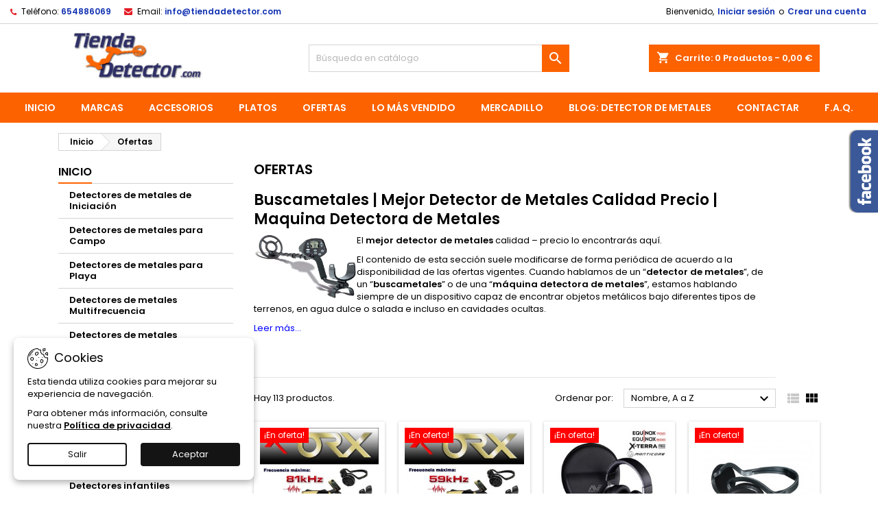

--- FILE ---
content_type: text/html; charset=utf-8
request_url: https://tiendadetector.com/mejor-maquina-detector-a-de-metales-calidad-precio-buscametales
body_size: 41047
content:
<!doctype html>
<html lang="es">

  <head>
    
      
  <meta charset="utf-8">


  <meta http-equiv="x-ua-compatible" content="ie=edge">



  <title>Buscametales | Mejor Detector de Metales Calidad Precio | Maquina Detectora de Metales</title>
  
    <link rel="preconnect" href="https://fonts.googleapis.com">
<link rel="preconnect" href="https://fonts.gstatic.com" crossorigin>

  
  <meta name="description" content="Aquí podrás encontrar el Mejor Detector de Metales Calidad - Precio. Compra aquí tu detector de metales (“Buscametales” o “Maquina Detectora de Metales”).">
  <meta name="keywords" content="promoción, reducción">
        <link rel="canonical" href="https://tiendadetector.com/mejor-maquina-detector-a-de-metales-calidad-precio-buscametales">
  
  	  
		  	  
    
  
    <script type="application/ld+json">
  {
    "@context": "https://schema.org",
    "@type": "Organization",
    "name" : "TIENDA DETECTOR Comprar | Detector de Metales | Metal Detector | Detector de Oro | Detector  ",
    "url" : "https://tiendadetector.com/"
         ,"logo": {
        "@type": "ImageObject",
        "url":"https://tiendadetector.com/img/detectores-de-metales-midetectorcom-logo-1539597631.jpg"
      }
      }
</script>

<script type="application/ld+json">
  {
    "@context": "https://schema.org",
    "@type": "WebPage",
    "isPartOf": {
      "@type": "WebSite",
      "url":  "https://tiendadetector.com/",
      "name": "TIENDA DETECTOR Comprar | Detector de Metales | Metal Detector | Detector de Oro | Detector  "
    },
    "name": "Buscametales | Mejor Detector de Metales Calidad Precio | Maquina Detectora de Metales",
    "url":  "https://tiendadetector.com/mejor-maquina-detector-a-de-metales-calidad-precio-buscametales"
  }
</script>


  <script type="application/ld+json">
    {
      "@context": "https://schema.org",
      "@type": "BreadcrumbList",
      "itemListElement": [
                  {
            "@type": "ListItem",
            "position": 1,
            "name": "Inicio",
            "item": "https://tiendadetector.com/"
          },                  {
            "@type": "ListItem",
            "position": 2,
            "name": "Ofertas",
            "item": "https://tiendadetector.com/mejor-maquina-detector-a-de-metales-calidad-precio-buscametales"
          }              ]
    }
  </script>
  
  
  
  <script type="application/ld+json">
  {
    "@context": "https://schema.org",
    "@type": "ItemList",
    "itemListElement": [
          {
        "@type": "ListItem",
        "position": 1,
        "name": " Detector de metales XP ORX PLATO ELIPTICO y AURICULARES INALAMBRICOS",
        "url": "https://tiendadetector.com/detectores-de-metales-todo-terreno/463--detector-de-metales-xp-orx-plato-eliptico-y-auriculares-inalambricos.html"
      },          {
        "@type": "ListItem",
        "position": 2,
        "name": " Detector de metales XP ORX PLATO REDONDO y AURICULARES INALAMBRICOS",
        "url": "https://tiendadetector.com/detectores-de-metales-todo-terreno/464--detector-de-metales-xp-orx-plato-redondo-y-auriculares-inalambricos.html"
      },          {
        "@type": "ListItem",
        "position": 3,
        "name": "AURICULARES INALAMBRICOS MINELAB ML105",
        "url": "https://tiendadetector.com/accesorios-para-detector-detectores-de-metales/900-auriculares-inalambricos-minelab-ml105.html"
      },          {
        "@type": "ListItem",
        "position": 4,
        "name": "AURICULARES INALÁMBRICOS WS6 para XP DEUS II",
        "url": "https://tiendadetector.com/accesorios-xp-/664-auriculares-inalambricos-ws6-para-xp-deus-ii.html"
      },          {
        "@type": "ListItem",
        "position": 5,
        "name": "AURICULARES INALÁMBRICOS WSA XP ORX",
        "url": "https://tiendadetector.com/accesorios-xp-/491-auriculares-inalambricos-wsa-xp-orx.html"
      },          {
        "@type": "ListItem",
        "position": 6,
        "name": "CATÁLOGO LA MONEDA DE COBRE Y VELLÓN DE LA MONARQUÍA ESPAÑOLA",
        "url": "https://tiendadetector.com/libros-numismatica-monedas/791-catalogo-la-moneda-de-cobre-y-vellon-de-la-monarquia-espanola.html"
      },          {
        "@type": "ListItem",
        "position": 7,
        "name": "DETECH SSP 5100",
        "url": "https://tiendadetector.com/georadar-precio-detectores-de-metales-oro-de-gran-profundidad/63-detector-de-metales-detech-ssp-5100.html"
      },          {
        "@type": "ListItem",
        "position": 8,
        "name": "Detector de metales DETECH DESERT GOLD 3",
        "url": "https://tiendadetector.com/georadar-precio-detectores-de-metales-oro-de-gran-profundidad/868-detector-de-metales-detech-desert-gold-3.html"
      },          {
        "@type": "ListItem",
        "position": 9,
        "name": "Detector de metales DETECH EDS GOLD CATCHER",
        "url": "https://tiendadetector.com/detectores-de-metales-para-campo/504-detector-de-metales-detech-eds-gold-catcher.html"
      },          {
        "@type": "ListItem",
        "position": 10,
        "name": "Detector de metales DETECH RELIC STRIKER",
        "url": "https://tiendadetector.com/georadar-precio-detectores-de-metales-oro-de-gran-profundidad/13-detector-de-metales-detech-relic-striker.html"
      },          {
        "@type": "ListItem",
        "position": 11,
        "name": "Detector de metales FISHER F19",
        "url": "https://tiendadetector.com/detector-de-metales-oro-profesional/1045-detector-de-metales-fisher-f19.html"
      },          {
        "@type": "ListItem",
        "position": 12,
        "name": "Detector de metales FISHER F70 ADVANCED",
        "url": "https://tiendadetector.com/detectores-de-metales-todo-terreno/82-detector-de-metales-fisher-f70-advanced.html"
      }        ]
  }
</script>

  
  
    
                
                            
        <link rel="next" href="https://tiendadetector.com/mejor-maquina-detector-a-de-metales-calidad-precio-buscametales?p=2">  

  
    <meta property="og:title" content="Buscametales | Mejor Detector de Metales Calidad Precio | Maquina Detectora de Metales" />
    <meta property="og:description" content="Aquí podrás encontrar el Mejor Detector de Metales Calidad - Precio. Compra aquí tu detector de metales (“Buscametales” o “Maquina Detectora de Metales”)." />
    <meta property="og:url" content="https://tiendadetector.com/mejor-maquina-detector-a-de-metales-calidad-precio-buscametales" />
    <meta property="og:site_name" content="TIENDA DETECTOR Comprar | Detector de Metales | Metal Detector | Detector de Oro | Detector  " />
    <meta property="og:type" content="website" />    



  <meta name="viewport" content="width=device-width, initial-scale=1">



  <link rel="icon" type="image/vnd.microsoft.icon" href="https://tiendadetector.com/img/favicon.ico?1730246283">
  <link rel="shortcut icon" type="image/x-icon" href="https://tiendadetector.com/img/favicon.ico?1730246283">



  
  <link rel="stylesheet" href="https://tiendadetector.com/themes/AngarTheme/assets/cache/theme-a3c8d2163.css" type="text/css" media="all">


<link rel="stylesheet" rel="preload" as="style" href="https://fonts.googleapis.com/css?family=Poppins:400,600&amp;subset=latin,latin-ext&display=block" type="text/css" media="all" />



  

  <script type="text/javascript">
        var prestashop = {"cart":{"products":[],"totals":{"total":{"type":"total","label":"Total","amount":0,"value":"0,00\u00a0\u20ac"},"total_including_tax":{"type":"total","label":"Total (impuestos incl.)","amount":0,"value":"0,00\u00a0\u20ac"},"total_excluding_tax":{"type":"total","label":"Total (impuestos excl.)","amount":0,"value":"0,00\u00a0\u20ac"}},"subtotals":{"products":{"type":"products","label":"Subtotal","amount":0,"value":"0,00\u00a0\u20ac"},"discounts":null,"shipping":{"type":"shipping","label":"Transporte","amount":0,"value":""},"tax":null},"products_count":0,"summary_string":"0 art\u00edculos","vouchers":{"allowed":1,"added":[]},"discounts":[],"minimalPurchase":0,"minimalPurchaseRequired":""},"currency":{"id":1,"name":"Euro","iso_code":"EUR","iso_code_num":null,"sign":"\u20ac"},"customer":{"lastname":null,"firstname":null,"email":null,"birthday":null,"newsletter":null,"newsletter_date_add":null,"optin":null,"website":null,"company":null,"siret":null,"ape":null,"is_logged":false,"gender":{"type":null,"name":null},"addresses":[]},"country":{"id_zone":"1","id_currency":"0","call_prefix":"34","iso_code":"ES","active":"1","contains_states":"1","need_identification_number":"1","need_zip_code":"1","zip_code_format":"NNNNN","display_tax_label":"1","name":"Espa\u00f1a","id":6},"language":{"name":"Espa\u00f1ol (Spanish)","iso_code":"es","locale":"es-ES","language_code":"es-es","active":"1","is_rtl":"0","date_format_lite":"d\/m\/Y","date_format_full":"d\/m\/Y H:i:s","id":1},"page":{"title":"","canonical":"https:\/\/tiendadetector.com\/mejor-maquina-detector-a-de-metales-calidad-precio-buscametales","meta":{"title":"Buscametales | Mejor Detector de Metales Calidad Precio | Maquina Detectora de Metales","description":"Aqu\u00ed podr\u00e1s encontrar el Mejor Detector de Metales Calidad - Precio. Compra aqu\u00ed tu detector de metales (\u201cBuscametales\u201d o \u201cMaquina Detectora de Metales\u201d).","keywords":"promoci\u00f3n, reducci\u00f3n","robots":"index"},"page_name":"prices-drop","body_classes":{"lang-es":true,"lang-rtl":false,"country-ES":true,"currency-EUR":true,"layout-left-column":true,"page-prices-drop":true,"tax-display-enabled":true,"page-customer-account":false},"admin_notifications":[],"password-policy":{"feedbacks":{"0":"Muy d\u00e9bil","1":"D\u00e9bil","2":"Promedio","3":"Fuerte","4":"Muy fuerte","Straight rows of keys are easy to guess":"Una serie seguida de teclas de la misma fila es f\u00e1cil de adivinar","Short keyboard patterns are easy to guess":"Los patrones de teclado cortos son f\u00e1ciles de adivinar","Use a longer keyboard pattern with more turns":"Usa un patr\u00f3n de teclado m\u00e1s largo y con m\u00e1s giros","Repeats like \"aaa\" are easy to guess":"Las repeticiones como \u00abaaa\u00bb son f\u00e1ciles de adivinar","Repeats like \"abcabcabc\" are only slightly harder to guess than \"abc\"":"Las repeticiones como \"abcabcabc\" son solo un poco m\u00e1s dif\u00edciles de adivinar que \"abc\"","Sequences like abc or 6543 are easy to guess":"Las secuencias como \"abc\" o \"6543\" son f\u00e1ciles de adivinar","Recent years are easy to guess":"Los a\u00f1os recientes son f\u00e1ciles de adivinar","Dates are often easy to guess":"Las fechas suelen ser f\u00e1ciles de adivinar","This is a top-10 common password":"Esta es una de las 10 contrase\u00f1as m\u00e1s comunes","This is a top-100 common password":"Esta es una de las 100 contrase\u00f1as m\u00e1s comunes","This is a very common password":"Esta contrase\u00f1a es muy com\u00fan","This is similar to a commonly used password":"Esta contrase\u00f1a es similar a otras contrase\u00f1as muy usadas","A word by itself is easy to guess":"Una palabra que por s\u00ed misma es f\u00e1cil de adivinar","Names and surnames by themselves are easy to guess":"Los nombres y apellidos completos son f\u00e1ciles de adivinar","Common names and surnames are easy to guess":"Los nombres comunes y los apellidos son f\u00e1ciles de adivinar","Use a few words, avoid common phrases":"Usa varias palabras, evita frases comunes","No need for symbols, digits, or uppercase letters":"No se necesitan s\u00edmbolos, d\u00edgitos o letras may\u00fasculas","Avoid repeated words and characters":"Evita repetir palabras y caracteres","Avoid sequences":"Evita secuencias","Avoid recent years":"Evita a\u00f1os recientes","Avoid years that are associated with you":"Evita a\u00f1os que puedan asociarse contigo","Avoid dates and years that are associated with you":"Evita a\u00f1os y fechas que puedan asociarse contigo","Capitalization doesn't help very much":"Las may\u00fasculas no ayudan mucho","All-uppercase is almost as easy to guess as all-lowercase":"Todo en may\u00fasculas es casi tan f\u00e1cil de adivinar como en min\u00fasculas","Reversed words aren't much harder to guess":"Las palabras invertidas no son mucho m\u00e1s dif\u00edciles de adivinar","Predictable substitutions like '@' instead of 'a' don't help very much":"Las sustituciones predecibles como usar \"@\" en lugar de \"a\" no ayudan mucho","Add another word or two. Uncommon words are better.":"A\u00f1ade una o dos palabras m\u00e1s. Es mejor usar palabras poco habituales."}}},"shop":{"name":"TIENDA DETECTOR Comprar | Detector de Metales | Metal Detector | Detector de Oro | Detector  ","logo":"https:\/\/tiendadetector.com\/img\/detectores-de-metales-midetectorcom-logo-1539597631.jpg","stores_icon":"https:\/\/tiendadetector.com\/img\/detectores-de-metales-tiendadetectorcom-logo_stores-1580219460.gif","favicon":"https:\/\/tiendadetector.com\/img\/favicon.ico"},"core_js_public_path":"\/themes\/","urls":{"base_url":"https:\/\/tiendadetector.com\/","current_url":"https:\/\/tiendadetector.com\/mejor-maquina-detector-a-de-metales-calidad-precio-buscametales","shop_domain_url":"https:\/\/tiendadetector.com","img_ps_url":"https:\/\/tiendadetector.com\/img\/","img_cat_url":"https:\/\/tiendadetector.com\/img\/c\/","img_lang_url":"https:\/\/tiendadetector.com\/img\/l\/","img_prod_url":"https:\/\/tiendadetector.com\/img\/p\/","img_manu_url":"https:\/\/tiendadetector.com\/img\/m\/","img_sup_url":"https:\/\/tiendadetector.com\/img\/su\/","img_ship_url":"https:\/\/tiendadetector.com\/img\/s\/","img_store_url":"https:\/\/tiendadetector.com\/img\/st\/","img_col_url":"https:\/\/tiendadetector.com\/img\/co\/","img_url":"https:\/\/tiendadetector.com\/themes\/AngarTheme\/assets\/img\/","css_url":"https:\/\/tiendadetector.com\/themes\/AngarTheme\/assets\/css\/","js_url":"https:\/\/tiendadetector.com\/themes\/AngarTheme\/assets\/js\/","pic_url":"https:\/\/tiendadetector.com\/upload\/","theme_assets":"https:\/\/tiendadetector.com\/themes\/AngarTheme\/assets\/","theme_dir":"https:\/\/tiendadetector.com\/themes\/AngarTheme\/","pages":{"address":"https:\/\/tiendadetector.com\/direccion","addresses":"https:\/\/tiendadetector.com\/direcciones","authentication":"https:\/\/tiendadetector.com\/inicio-sesion","manufacturer":"https:\/\/tiendadetector.com\/tiendas-de-detectores-comprar-detector-de-metales-profesional-marcas","cart":"https:\/\/tiendadetector.com\/carrito","category":"https:\/\/tiendadetector.com\/index.php?controller=category","cms":"https:\/\/tiendadetector.com\/index.php?controller=cms","contact":"https:\/\/tiendadetector.com\/contactanos","discount":"https:\/\/tiendadetector.com\/descuento","guest_tracking":"https:\/\/tiendadetector.com\/seguimiento-cliente-no-registrado","history":"https:\/\/tiendadetector.com\/historial-compra","identity":"https:\/\/tiendadetector.com\/datos-personales","index":"https:\/\/tiendadetector.com\/","my_account":"https:\/\/tiendadetector.com\/mi-cuenta","order_confirmation":"https:\/\/tiendadetector.com\/confirmacion-pedido","order_detail":"https:\/\/tiendadetector.com\/index.php?controller=order-detail","order_follow":"https:\/\/tiendadetector.com\/seguimiento-pedido","order":"https:\/\/tiendadetector.com\/pedido","order_return":"https:\/\/tiendadetector.com\/index.php?controller=order-return","order_slip":"https:\/\/tiendadetector.com\/albaran","pagenotfound":"https:\/\/tiendadetector.com\/pagina-no-encontrada","password":"https:\/\/tiendadetector.com\/recuperacion-contrasena","pdf_invoice":"https:\/\/tiendadetector.com\/index.php?controller=pdf-invoice","pdf_order_return":"https:\/\/tiendadetector.com\/index.php?controller=pdf-order-return","pdf_order_slip":"https:\/\/tiendadetector.com\/index.php?controller=pdf-order-slip","prices_drop":"https:\/\/tiendadetector.com\/mejor-maquina-detector-a-de-metales-calidad-precio-buscametales","product":"https:\/\/tiendadetector.com\/index.php?controller=product","registration":"https:\/\/tiendadetector.com\/index.php?controller=registration","search":"https:\/\/tiendadetector.com\/el-mejor-detector-busca-dor-de-metales-y-monedas","sitemap":"https:\/\/tiendadetector.com\/mapa-web","stores":"https:\/\/tiendadetector.com\/tiendas","supplier":"https:\/\/tiendadetector.com\/proveedor","new_products":"https:\/\/tiendadetector.com\/nuevos-productos","brands":"https:\/\/tiendadetector.com\/tiendas-de-detectores-comprar-detector-de-metales-profesional-marcas","register":"https:\/\/tiendadetector.com\/index.php?controller=registration","order_login":"https:\/\/tiendadetector.com\/pedido?login=1"},"alternative_langs":[],"actions":{"logout":"https:\/\/tiendadetector.com\/?mylogout="},"no_picture_image":{"bySize":{"small_default":{"url":"https:\/\/tiendadetector.com\/img\/p\/es-default-small_default.jpg","width":98,"height":98},"cart_default":{"url":"https:\/\/tiendadetector.com\/img\/p\/es-default-cart_default.jpg","width":125,"height":125},"home_default":{"url":"https:\/\/tiendadetector.com\/img\/p\/es-default-home_default.jpg","width":259,"height":259},"medium_default":{"url":"https:\/\/tiendadetector.com\/img\/p\/es-default-medium_default.jpg","width":452,"height":452},"large_default":{"url":"https:\/\/tiendadetector.com\/img\/p\/es-default-large_default.jpg","width":800,"height":800}},"small":{"url":"https:\/\/tiendadetector.com\/img\/p\/es-default-small_default.jpg","width":98,"height":98},"medium":{"url":"https:\/\/tiendadetector.com\/img\/p\/es-default-home_default.jpg","width":259,"height":259},"large":{"url":"https:\/\/tiendadetector.com\/img\/p\/es-default-large_default.jpg","width":800,"height":800},"legend":""}},"configuration":{"display_taxes_label":true,"display_prices_tax_incl":true,"is_catalog":false,"show_prices":true,"opt_in":{"partner":true},"quantity_discount":{"type":"discount","label":"Descuento unitario"},"voucher_enabled":1,"return_enabled":0},"field_required":[],"breadcrumb":{"links":[{"title":"Inicio","url":"https:\/\/tiendadetector.com\/"},{"title":"Ofertas","url":"https:\/\/tiendadetector.com\/mejor-maquina-detector-a-de-metales-calidad-precio-buscametales"}],"count":2},"link":{"protocol_link":"https:\/\/","protocol_content":"https:\/\/"},"time":1769812125,"static_token":"d3dadcd06d8fc49819de077e113cc7b5","token":"801cbc5f3f1a9ee638d8b2e99175dc9a","debug":false};
        var psemailsubscription_subscription = "https:\/\/tiendadetector.com\/modulo\/ps_emailsubscription\/subscription";
        var psr_icon_color = false;
      </script>



  <script async src="https://www.googletagmanager.com/gtag/js?id=G-CKNJB8MTZE"></script>
<script>
  window.dataLayer = window.dataLayer || [];
  function gtag(){dataLayer.push(arguments);}
  gtag('js', new Date());
  gtag(
    'config',
    'G-CKNJB8MTZE',
    {
      'debug_mode':false
                      }
  );
</script>

 


    <meta id="js-rcpgtm-tracking-config" data-tracking-data="%7B%22bing%22%3A%7B%22tracking_id%22%3A%22%22%2C%22feed%22%3A%7B%22id_product_prefix%22%3A%22%22%2C%22id_product_source_key%22%3A%22id_product%22%2C%22id_variant_prefix%22%3A%22%22%2C%22id_variant_source_key%22%3A%22id_attribute%22%7D%7D%2C%22context%22%3A%7B%22browser%22%3A%7B%22device_type%22%3A1%7D%2C%22localization%22%3A%7B%22id_country%22%3A6%2C%22country_code%22%3A%22ES%22%2C%22id_currency%22%3A1%2C%22currency_code%22%3A%22EUR%22%2C%22id_lang%22%3A1%2C%22lang_code%22%3A%22es%22%7D%2C%22page%22%3A%7B%22controller_name%22%3A%22pricesdrop%22%2C%22products_per_page%22%3A12%2C%22category%22%3A%5B%5D%2C%22search_term%22%3A%22%22%7D%2C%22shop%22%3A%7B%22id_shop%22%3A1%2C%22shop_name%22%3A%22TIENDA%20DETECTOR%22%2C%22base_dir%22%3A%22https%3A%2F%2Ftiendadetector.com%2F%22%7D%2C%22tracking_module%22%3A%7B%22module_name%22%3A%22rcpgtagmanager%22%2C%22module_version%22%3A%224.2.7%22%2C%22checkout_module%22%3A%7B%22module%22%3A%22default%22%2C%22controller%22%3A%22order%22%7D%2C%22service_version%22%3A%228%22%2C%22token%22%3A%22c35c1c7787b0b767301d8fc1df5e1f4a%22%7D%2C%22user%22%3A%5B%5D%7D%2C%22criteo%22%3A%7B%22tracking_id%22%3A%22%22%2C%22feed%22%3A%7B%22id_product_prefix%22%3A%22%22%2C%22id_product_source_key%22%3A%22id_product%22%2C%22id_variant_prefix%22%3A%22%22%2C%22id_variant_source_key%22%3A%22id_attribute%22%7D%7D%2C%22facebook%22%3A%7B%22tracking_id%22%3A%22%22%2C%22feed%22%3A%7B%22id_product_prefix%22%3A%22%22%2C%22id_product_source_key%22%3A%22id_product%22%2C%22id_variant_prefix%22%3A%22%22%2C%22id_variant_source_key%22%3A%22id_attribute%22%7D%7D%2C%22ga4%22%3A%7B%22tracking_id%22%3A%22%22%2C%22is_url_passthrough%22%3Atrue%2C%22is_data_import%22%3Afalse%7D%2C%22gads%22%3A%7B%22tracking_id%22%3A%22%22%2C%22merchant_id%22%3A%22%22%2C%22conversion_labels%22%3A%7B%22create_account%22%3A%22%22%2C%22product_view%22%3A%22%22%2C%22add_to_cart%22%3A%22%22%2C%22begin_checkout%22%3A%22%22%2C%22purchase%22%3A%22%22%7D%7D%2C%22gfeeds%22%3A%7B%22retail%22%3A%7B%22is_enabled%22%3Afalse%2C%22id_product_prefix%22%3A%22%22%2C%22id_product_source_key%22%3A%22id_product%22%2C%22id_variant_prefix%22%3A%22%22%2C%22id_variant_source_key%22%3A%22id_attribute%22%7D%2C%22custom%22%3A%7B%22is_enabled%22%3Afalse%2C%22id_product_prefix%22%3A%22%22%2C%22id_product_source_key%22%3A%22id_product%22%2C%22id_variant_prefix%22%3A%22%22%2C%22id_variant_source_key%22%3A%22id_attribute%22%2C%22is_id2%22%3Afalse%7D%7D%2C%22gtm%22%3A%7B%22tracking_id%22%3A%22GTM-MNGL48FD%22%2C%22is_internal_traffic%22%3Afalse%2C%22server_url%22%3A%22%22%7D%2C%22kelkoo%22%3A%7B%22tracking_list%22%3A%5B%5D%2C%22feed%22%3A%7B%22id_product_prefix%22%3A%22%22%2C%22id_product_source_key%22%3A%22id_product%22%2C%22id_variant_prefix%22%3A%22%22%2C%22id_variant_source_key%22%3A%22id_attribute%22%7D%7D%2C%22pinterest%22%3A%7B%22tracking_id%22%3A%22%22%2C%22feed%22%3A%7B%22id_product_prefix%22%3A%22%22%2C%22id_product_source_key%22%3A%22id_product%22%2C%22id_variant_prefix%22%3A%22%22%2C%22id_variant_source_key%22%3A%22id_attribute%22%7D%7D%2C%22tiktok%22%3A%7B%22tracking_id%22%3A%22%22%2C%22feed%22%3A%7B%22id_product_prefix%22%3A%22%22%2C%22id_product_source_key%22%3A%22id_product%22%2C%22id_variant_prefix%22%3A%22%22%2C%22id_variant_source_key%22%3A%22id_attribute%22%7D%7D%2C%22twitter%22%3A%7B%22tracking_id%22%3A%22%22%2C%22events%22%3A%7B%22add_to_cart_id%22%3A%22%22%2C%22payment_info_id%22%3A%22%22%2C%22checkout_initiated_id%22%3A%22%22%2C%22product_view_id%22%3A%22%22%2C%22lead_id%22%3A%22%22%2C%22purchase_id%22%3A%22%22%2C%22search_id%22%3A%22%22%7D%2C%22feed%22%3A%7B%22id_product_prefix%22%3A%22%22%2C%22id_product_source_key%22%3A%22id_product%22%2C%22id_variant_prefix%22%3A%22%22%2C%22id_variant_source_key%22%3A%22id_attribute%22%7D%7D%7D">
    <script type="text/javascript" data-keepinline="true" data-cfasync="false" src="/modules/rcpgtagmanager/views/js/hook/trackingClient.bundle.js"></script>

<script type="text/javascript">
    var url_basic_ets = 'https://tiendadetector.com/';
    var link_contact_ets = 'https://tiendadetector.com/modulo/ets_cfultimate/contact';
    var `ets_cfu_recaptcha_enabled` = 0;
    var ets_cfu_iso_code = 'es';
    var ets_cfu_locale = 'es';
                var hidden_reference = 1;
    </script>
<script>
    var sequraProducts = [];
            sequraProducts.push("pp3");
        var sequraConfigParams = {
        merchant: "tiendadetector",
        assetKey: "sKhp_DmxLL",
        products: sequraProducts,
        scriptUri: "https://live.sequracdn.com/assets/sequra-checkout.min.js",
        decimalSeparator: ',',
        thousandSeparator: '.',
        locale: 'es',
        currency: 'EUR'
    };

    
        (function(i, s, o, g, r, a, m) {
            i['SequraConfiguration'] = g;
            i['SequraOnLoad'] = [];
            i[r] = {};
            i[r][a] = function(callback) { i['SequraOnLoad'].push(callback); };
            (a = s.createElement(o)), (m = s.getElementsByTagName(o)[0]);
            a.async = 1;
            a.src = g.scriptUri;
            m.parentNode.insertBefore(a, m);
        })(window, document, 'script', sequraConfigParams, 'Sequra', 'onLoad');

        //Helper
        var SequraHelper = {
                /**
             * The widgets to be drawn in the page
             */
                widgets: [],

                presets: {
                    L: '{"alignment":"left"}',
                    R: '{"alignment":"right"}',
                    legacy: '{"type":"legacy"}',
                    legacyL: '{"type":"legacy","alignment":"left"}',
                    legacyR: '{"type":"legacy","alignment":"right"}',
                    minimal: '{"type":"text","branding":"none","size":"S","starting-text":"as-low-as"}',
                    minimalL: '{"type":"text","branding":"none","size":"S","starting-text":"as-low-as","alignment":"left"}',
                    minimalR: '{"type":"text","branding":"none","size":"S","starting-text":"as-low-as","alignment":"right"}'
                },

                getText: function(selector) {
                    return selector && document.querySelector(selector) ? document.querySelector(selector).textContent :
                        "0";
                },
                nodeToCents: function(node) {
                    return this.textToCents(node ? node.textContent : "0");
                },
                selectorToCents: function(selector) {
                    return this.textToCents(SequraHelper.getText(selector));
                },
                decodeEntities: function(encodedString) {
                    if (!encodedString.match(/&(nbsp|amp|quot|lt|gt|#\d+|#x[0-9A-Fa-f]+);/g)) {
                        return encodedString;
                    }
                    const elem = document.createElement('div');
                    elem.innerHTML = encodedString;
                    return elem.textContent;
                },
                textToCents: function(text) {

                    const thousandSeparator = this.decodeEntities(sequraConfigParams.thousandSeparator);
                    const decimalSeparator = this.decodeEntities(sequraConfigParams.decimalSeparator);

                    text = text.replace(/^\D*/, '').replace(/\D*$/, '');
                    if (text.indexOf(decimalSeparator) < 0) {
                        text += decimalSeparator + '00';
                    }
                    return SequraHelper.floatToCents(
                        parseFloat(
                            text
                            .replace(thousandSeparator, '')
                            .replace(decimalSeparator, '.')
                        )
                    );
                },
                floatToCents: function(value) {
                    return parseInt(value.toFixed(2).replace('.', ''), 10);
                },

                refreshComponents: function() {
                    Sequra.onLoad(
                        function() {
                            Sequra.refreshComponents();
                        }
                    );
                },

            /**
            * Search for child elements in the parentElem that are targets of the widget
            * @param {object} parentElem DOM element that may contains the widget's targets
            * @param {object} widget  Widget object
            * @param {string} observedAt Unique identifier to avoid fetch the same element multiple times
            * @returns {array} Array of objects containing the target elements and a reference to the widget
            */
            getWidgetTargets: function(parentElem, widget, observedAt) {
                const targets = [];
                const isPriceMutation =
                'undefined' !== typeof parentElem.matches && (
                    parentElem.matches(widget.price_src) ||
                    parentElem.querySelector(widget.price_src)
                );
                const children = (isPriceMutation?document:parentElem).querySelectorAll(widget.css_sel);
                const productObservedAttr = 'data-sequra-observed-' + widget.product;
                for (const child of children) {
                    if (child.getAttribute(productObservedAttr) == observedAt) {
                        continue; // skip elements that are already observed in this mutation.
                    }
                    child.setAttribute(productObservedAttr, observedAt);
                    targets.push({ elem: child, widget: widget });
                }
                return targets;
            },

                /**
                * Search for all the targets of the widgets in a parent element
                * @param {object} parentElem DOM element that may contains the widget's targets
                * @param {array} widgets List of widgets to be drawn in the page
                * @param {string} observedAt Unique identifier to avoid fetch the same element multiple times
                * @returns {array} Array of objects containing the target elements and a reference to the widget
                */
                getWidgetsTargets: function(parentElem, widgets, observedAt) {
                    const targets = [];
                    for (const widget of widgets) {
                        const widgetTargets = this.getWidgetTargets(parentElem, widget, observedAt);
                        targets.push(...widgetTargets);
                    }
                    return targets;
                },

                /**
                * Get an unique identifier to avoid fetch the same element multiple times
                * @returns {number} The current timestamp
                */
                getObservedAt: () => Date.now(),

                /**
                 * Paint the widgets in the page and observe the DOM to refresh the widgets when the page changes.
                 * @param parentElem The DOM element that contains the promotion widgets
                 */
                drawWidgetsOnPage: function() {
                    if (!this.widgets.length) {
                        return;
                    }

                    // First, draw the widgets in the page for the first time.
                    const widgetsTargets = this.getWidgetsTargets(document, this.widgets, this.getObservedAt());
                    widgetsTargets.forEach(({ elem, widget }) => {
                        this.drawWidgetOnElement(widget, elem)
                    });

                    // Then, observe the DOM to refresh the widgets when the page changes.
                    const mutationObserver = new MutationObserver((mutations) => {
                        const targets = []; // contains the elements that must be refreshed.
                        const observedAt = this.getObservedAt();

                        for (const mutation of mutations) {
                            if (!['childList', 'subtree'].includes(mutation.type)) {
                                continue; // skip mutations that not are changing the DOM.
                            }

                            const widgetTargets = this.getWidgetsTargets(mutation.target, this.widgets,
                                observedAt)
                            targets.push(...widgetTargets);
                        }

                        mutationObserver
                            .disconnect(); // disable the observer to avoid multiple calls to the same function.

                        targets.forEach(({ elem, widget }) => this.drawWidgetOnElement(widget,
                            elem)); // draw the widgets.

                        mutationObserver.observe(document, {
                            childList: true,
                            subtree: true
                        }); // enable the observer again.
                    });

                    mutationObserver.observe(document, { childList: true, subtree: true });
                },

                drawWidgetOnElement: function(widget, element) {
                    const priceElem = document.querySelector(widget.price_src);
                    if (!priceElem) {
                        console.error(widget.price_src +
                            ' is not a valid css selector to read the price from, for sequra widget.');
                        return;
                    }
                    const cents = SequraHelper.nodeToCents(priceElem);

                    const className = 'sequra-promotion-widget';
                    const modifierClassName = className + '--' + widget.product;

                    const oldWidget = element.parentNode.querySelector('.' + className + '.' + modifierClassName);
                    if (oldWidget) {
                        if (cents == oldWidget.getAttribute('data-amount')) {
                            return; // no need to update the widget, the price is the same.
                        }

                        oldWidget.remove(); // remove the old widget to draw a new one.
                    }

                    const promoWidgetNode = document.createElement('div');
                    promoWidgetNode.className = className + ' ' + modifierClassName;
                    promoWidgetNode.setAttribute('data-amount', cents);
                    promoWidgetNode.setAttribute('data-product', widget.product);
                    const theme = this.presets[widget.theme] ? this.presets[widget.theme] : widget.theme;
                    try {
                        const attributes = JSON.parse(theme);
                        for (let key in attributes) {
                            promoWidgetNode.setAttribute('data-' + key, "" + attributes[key]);
                        }
                    } catch (e) {
                        promoWidgetNode.setAttribute('data-type', 'text');
                    }
                    if (widget.campaign) {
                        promoWidgetNode.setAttribute('data-campaign', widget.campaign);
                    }

                    if (element.nextSibling) {//Insert after
                    element.parentNode.insertBefore(promoWidgetNode, element.nextSibling);
                    this.refreshComponents();
                } else {
                    element.parentNode.appendChild(promoWidgetNode);
                }
            },

            waitForElememt: function(selector) {
                return new Promise(function(resolve) {
                    if (document.querySelector(selector)) {
                        return resolve();
                    }
                    const observer = new MutationObserver(function(mutations) {
                        mutations.forEach(function(mutation) {
                            if (!mutation.addedNodes)
                                return;
                            var found = false;
                            mutation.addedNodes.forEach(function(node) {
                                found = found || (node.matches && node.matches(selector));
                            });
                            if (found) {
                                resolve();
                                observer.disconnect();
                            }
                        });
                    });

                    observer.observe(document.body, {
                        childList: true,
                        subtree: true
                    });
                });
            }
        };
    
</script>


<style type="text/css">

@media (min-width:768px) {
										.bg21 { background-image: url(https://tiendadetector.com/themes/AngarTheme/assets/img/patterns/bg21.png);}
						}

body {
	background-color: #000000;
	font-family: "Poppins", Arial, Helvetica, sans-serif;
}

.products .product-miniature .product-title {
    height: 32px;
}

.products .product-miniature .product-title a {
    font-size: 14px;
    line-height: 16px;
}

#content-wrapper .products .product-miniature .product-desc {
    height: 36px;
}

@media (min-width: 991px) {
    #home_categories ul li .cat-container {
        min-height: 0px;
    }
}

@media (min-width: 768px) {
    #_desktop_logo {
        padding-top: 0px;
        padding-bottom: 0px;
    }
}

nav.header-nav {
    background: #ffffff;
}

nav.header-nav,
.header_sep2 #contact-link span.shop-phone,
.header_sep2 #contact-link span.shop-phone.shop-tel,
.header_sep2 #contact-link span.shop-phone:last-child,
.header_sep2 .lang_currency_top,
.header_sep2 .lang_currency_top:last-child,
.header_sep2 #_desktop_currency_selector,
.header_sep2 #_desktop_language_selector,
.header_sep2 #_desktop_user_info {
    border-color: #d6d4d4;
}

#contact-link,
#contact-link a,
.lang_currency_top span.lang_currency_text,
.lang_currency_top .dropdown i.expand-more,
nav.header-nav .user-info span,
nav.header-nav .user-info a.logout,
#languages-block-top div.current,
nav.header-nav a {
    color: #000000;
}

#contact-link span.shop-phone strong,
#contact-link span.shop-phone strong a,
.lang_currency_top span.expand-more,
nav.header-nav .user-info a.account {
    color: #1434b3;
}

#contact-link span.shop-phone i {
    color: #e31d27;
}

.header-top {
    background: #ffffff;
}

div#search_widget form button[type=submit] {
    background: #fc6200;
    color: #ffffff;
}

div#search_widget form button[type=submit]:hover {
    background: #f06508;
    color: #ffffff;
}



#header div#_desktop_cart .blockcart .header {
    background: #fc6200;
}

#header div#_desktop_cart .blockcart .header a.cart_link {
    color: #ffffff;
}


#homepage-slider .bx-wrapper .bx-pager.bx-default-pager a:hover,
#homepage-slider .bx-wrapper .bx-pager.bx-default-pager a.active{
    background: #e06412;
}

div#rwd_menu {
    background: #fc6200;
}

div#rwd_menu,
div#rwd_menu a {
    color: #ffffff;
}

div#rwd_menu,
div#rwd_menu .rwd_menu_item,
div#rwd_menu .rwd_menu_item:first-child {
    border-color: #fc6200;
}

div#rwd_menu .rwd_menu_item:hover,
div#rwd_menu .rwd_menu_item:focus,
div#rwd_menu .rwd_menu_item a:hover,
div#rwd_menu .rwd_menu_item a:focus {
    color: #ffffff;
    background: #ed5f00;
}

#mobile_top_menu_wrapper2 .top-menu li a:hover,
.rwd_menu_open ul.user_info li a:hover {
    background: #eb5e00;
    color: #ffffff;
}

#_desktop_top_menu{
    background: #fc6200;
}

#_desktop_top_menu,
#_desktop_top_menu > ul > li,
.menu_sep1 #_desktop_top_menu > ul > li,
.menu_sep1 #_desktop_top_menu > ul > li:last-child,
.menu_sep2 #_desktop_top_menu,
.menu_sep2 #_desktop_top_menu > ul > li,
.menu_sep2 #_desktop_top_menu > ul > li:last-child,
.menu_sep3 #_desktop_top_menu,
.menu_sep4 #_desktop_top_menu,
.menu_sep5 #_desktop_top_menu,
.menu_sep6 #_desktop_top_menu {
    border-color: #fc6200;
}

#_desktop_top_menu > ul > li > a {
    color: #ffffff;
}

#_desktop_top_menu > ul > li:hover > a {
    color: #ffffff;
    background: #ed5f00;
}

.submenu1 #_desktop_top_menu .popover.sub-menu ul.top-menu li a:hover,
.submenu3 #_desktop_top_menu .popover.sub-menu ul.top-menu li a:hover,
.live_edit_0.submenu1 #_desktop_top_menu .popover.sub-menu ul.top-menu li:hover > a,
.live_edit_0.submenu3 #_desktop_top_menu .popover.sub-menu ul.top-menu li:hover > a {
    background: #eb5e00;
    color: #ffffff;
}


#home_categories .homecat_title span {
    border-color: #fc6200;
}

#home_categories ul li .homecat_name span {
    background: #fc6200;
}

#home_categories ul li a.view_more {
    background: #141414;
    color: #ffffff;
    border-color: #141414;
}

#home_categories ul li a.view_more:hover {
    background: #e85d00;
    color: #ffffff;
    border-color: #fc6200;
}

.columns .text-uppercase a,
.columns .text-uppercase span,
.columns div#_desktop_cart .cart_index_title a,
#home_man_product .catprod_title a span {
    border-color: #fc6200;
}

#index .tabs ul.nav-tabs li.nav-item a.active,
#index .tabs ul.nav-tabs li.nav-item a:hover,
.index_title a,
.index_title span {
    border-color: #fc6200;
}

a.product-flags-plist span.product-flag,
a.product-flags-plist span.product-flag.new,
#home_cat_product a.product-flags-plist span.product-flag.new,
#product #content .product-flags li,
#product #content .product-flags .product-flag.new {
    background: #141414;
}

.products .product-miniature .product-title a,
#home_cat_product ul li .right-block .name_block a {
    color: #282828;
}

.products .product-miniature span.price,
#home_cat_product ul li .product-price-and-shipping .price,
.ui-widget .search_right span.search_price,
body#view #main .wishlist-product-price {
    color: #1434b3;
}

.button-container .add-to-cart:hover,
#subcart .cart-buttons .viewcart:hover,
body#view ul li.wishlist-products-item .wishlist-product-bottom .btn-primary:hover {
    background: #e85d00;
    color: #ffffff;
    border-color: #fc6200;
}

.button-container .add-to-cart,
.button-container .add-to-cart:disabled,
#subcart .cart-buttons .viewcart,
body#view ul li.wishlist-products-item .wishlist-product-bottom .btn-primary {
    background: #fc6200;
    color: #ffffff;
    border-color: #fc6200;
}

#home_cat_product .catprod_title span {
    border-color: #fc6200;
}

#home_man .man_title span {
    border-color: #fc6200;
}

div#angarinfo_block .icon_cms {
    color: #fc6200;
}

.footer-container {
    background: #141414;
}

.footer-container,
.footer-container .h3,
.footer-container .links .title,
.row.social_footer {
    border-color: #292929;
}

.footer-container .h3 span,
.footer-container .h3 a,
.footer-container .links .title span.h3,
.footer-container .links .title a.h3 {
    border-color: #fc6200;
}

.footer-container,
.footer-container .h3,
.footer-container .links .title .h3,
.footer-container a,
.footer-container li a,
.footer-container .links ul>li a {
    color: #ffffff;
}

.block_newsletter .btn-newsletter {
    background: #fc6200;
    color: #ffffff;
}

.block_newsletter .btn-newsletter:hover {
    background: #fc6200;
    color: #ffffff;
}

.footer-container .bottom-footer {
    background: #000000;
    border-color: #222222;
    color: #ffffff;
}

.product-prices .current-price span.price {
    color: #fc6200;
}

.product-add-to-cart button.btn.add-to-cart:hover {
    background: #141414;
    color: #ffffff;
    border-color: #141414;
}

.product-add-to-cart button.btn.add-to-cart,
.product-add-to-cart button.btn.add-to-cart:disabled {
    background: #fc6200;
    color: #ffffff;
    border-color: #fc6200;
}

#product .tabs ul.nav-tabs li.nav-item a.active,
#product .tabs ul.nav-tabs li.nav-item a:hover,
#product .index_title span,
.page-product-heading span,
body #product-comments-list-header .comments-nb {
    border-color: #fc6200;
}

body .btn-primary:hover {
    background: #3aa04c;
    color: #ffffff;
    border-color: #196f28;
}

body .btn-primary,
body .btn-primary.disabled,
body .btn-primary:disabled,
body .btn-primary.disabled:hover {
    background: #43b754;
    color: #ffffff;
    border-color: #399a49;
}

body .btn-secondary:hover {
    background: #5a5a5a;
    color: #ffffff;
    border-color: #4c4c4c;
}

body .btn-secondary,
body .btn-secondary.disabled,
body .btn-secondary:disabled,
body .btn-secondary.disabled:hover {
    background: #6f6f6f;
    color: #ffffff;
    border-color: #5f5f5f;
}

.form-control:focus, .input-group.focus {
    border-color: #dbdbdb;
    outline-color: #dbdbdb;
}

body .pagination .page-list .current a,
body .pagination .page-list a:hover,
body .pagination .page-list .current a.disabled,
body .pagination .page-list .current a.disabled:hover {
    color: #e31d27;
}

.page-my-account #content .links a:hover i {
    color: #e31d27;
}

#scroll_top {
    background: #e31d27;
    color: #ffffff;
}

#scroll_top:hover,
#scroll_top:focus {
    background: #141414;
    color: #ffffff;
}

</style>



    
  </head>

  <body id="prices-drop" class="lang-es country-es currency-eur layout-left-column page-prices-drop tax-display-enabled live_edit_  ps_820 bg21 bg_attatchment_fixed bg_position_tl bg_repeat_xy bg_size_initial slider_position_top slider_controls_white banners_top3 banners_top_tablets3 banners_top_phones1 banners_bottom2 banners_bottom_tablets2 banners_bottom_phones1 submenu2 pl_1col_qty_5 pl_2col_qty_4 pl_3col_qty_3 pl_1col_qty_bigtablets_4 pl_2col_qty_bigtablets_3 pl_3col_qty_bigtablets_2 pl_1col_qty_tablets_3 pl_1col_qty_phones_1 home_tabs2 pl_border_type2 pl_button_icon_no pl_button_qty2 pl_desc_no pl_reviews_no pl_availability_yes product_layout2 product_hide_condition1 product_hide_print2 product_tabs1 menu_sep1 header_sep1 slider_full_width feat_cat_style3 feat_cat4 feat_cat_bigtablets3 feat_cat_tablets2 feat_cat_phones0 all_products_yes pl_colors_yes newsletter_info_yes stickycart_yes stickymenu_yes homeicon_no pl_man_no product_hide_man_no cart_style1 pl_ref_yes header_style_1   page_width_1200 pl_qty_yes pl_stock_yes product_stock_yes cat_image_no cat_desc_mobile_no subcat_image_no subcat_style_0 subcat_qty_5 pl_price_default product_price_default footer_style_1 pl_grayout_no pl_gallery_type_1 standard_carusele not_logged  ">

    
      
    

    <main>
      
              

      <header id="header">
        
          


  <div class="header-banner">
    
  </div>



  <nav class="header-nav">
    <div class="container">
      <div class="row">
          <div class="col-md-12 col-xs-12">
            <div id="_desktop_contact_link">
  <div id="contact-link">

			<span class="shop-phone contact_link">
			<a href="https://tiendadetector.com/contactanos">Contacto</a>
		</span>
	
			<span class="shop-phone shop-tel">
			<i class="fa fa-phone"></i>
			<span class="shop-phone_text">Teléfono:</span>
			<strong><a href="tel:654886069">654886069</a></strong>
		</span>
	
			<span class="shop-phone shop-email">
			<i class="fa fa-envelope"></i>
			<span class="shop-phone_text">Email:</span>
			<strong><a href="&#109;&#97;&#105;&#108;&#116;&#111;&#58;%69%6e%66%6f@%74%69%65%6e%64%61%64%65%74%65%63%74%6f%72.%63%6f%6d" >&#x69;&#x6e;&#x66;&#x6f;&#x40;&#x74;&#x69;&#x65;&#x6e;&#x64;&#x61;&#x64;&#x65;&#x74;&#x65;&#x63;&#x74;&#x6f;&#x72;&#x2e;&#x63;&#x6f;&#x6d;</a></strong>
		</span>
	

  </div>
</div>


            <div id="_desktop_user_info">
  <div class="user-info">


	<ul class="user_info hidden-md-up">

		
			<li><a href="https://tiendadetector.com/mi-cuenta" title="Acceda a su cuenta de cliente" rel="nofollow">Iniciar sesión</a></li>
			<li><a href="https://tiendadetector.com/index.php?controller=registration" title="Acceda a su cuenta de cliente" rel="nofollow">Crear una cuenta</a></li>

		
	</ul>


	<div class="hidden-sm-down">
		<span class="welcome">Bienvenido,</span>
					<a class="account" href="https://tiendadetector.com/mi-cuenta" title="Acceda a su cuenta de cliente" rel="nofollow">Iniciar sesión</a>

			<span class="or">o</span>

			<a class="account" href="https://tiendadetector.com/index.php?controller=registration" title="Acceda a su cuenta de cliente" rel="nofollow">Crear una cuenta</a>
			</div>


  </div>
</div>
          </div>
      </div>
    </div>
  </nav>



  <div class="header-top">
    <div class="container">
	  <div class="row">
        <div class="col-md-4 hidden-sm-down2" id="_desktop_logo">
                            <a href="https://tiendadetector.com/">
                  <img class="logo img-responsive" src="https://tiendadetector.com/img/detectores-de-metales-midetectorcom-logo-1539597631.jpg" alt="TIENDA DETECTOR Comprar | Detector de Metales | Metal Detector | Detector de Oro | Detector  ">
                </a>
                    </div>
		
<div id="_desktop_cart">

	<div class="cart_top">

		<div class="blockcart cart-preview inactive" data-refresh-url="//tiendadetector.com/modulo/ps_shoppingcart/ajax">
			<div class="header">
			
				<div class="cart_index_title">
					<a class="cart_link" rel="nofollow" href="//tiendadetector.com/carrito?action=show">
						<i class="material-icons shopping-cart">shopping_cart</i>
						<span class="hidden-sm-down cart_title">Carrito:</span>
						<span class="cart-products-count">
							0<span> Productos - 0,00 €</span>
						</span>
					</a>
				</div>


				<div id="subcart">

					<ul class="cart_products">

											<li>No hay más artículos en su carrito</li>
					
										</ul>

					<ul class="cart-subtotals">

				
						<li>
							<span class="text">Transporte</span>
							<span class="value"></span>
							<span class="clearfix"></span>
						</li>

						<li>
							<span class="text">Total</span>
							<span class="value">0,00 €</span>
							<span class="clearfix"></span>
						</li>

					</ul>

					<div class="cart-buttons">
						<a class="btn btn-primary viewcart" href="//tiendadetector.com/carrito?action=show">Confirmar <i class="material-icons">&#xE315;</i></a>
											</div>

				</div>

			</div>
		</div>

	</div>

</div>


<!-- Block search module TOP -->
<div id="_desktop_search_widget" class="col-lg-4 col-md-4 col-sm-12 search-widget hidden-sm-down ">
	<div id="search_widget" data-search-controller-url="//tiendadetector.com/el-mejor-detector-busca-dor-de-metales-y-monedas">
		<form method="get" action="//tiendadetector.com/el-mejor-detector-busca-dor-de-metales-y-monedas">
			<input type="hidden" name="controller" value="search">
			<input type="text" name="s" value="" placeholder="Búsqueda en catálogo" aria-label="Buscar">
			<button type="submit">
				<i class="material-icons search">&#xE8B6;</i>
				<span class="hidden-xl-down">Buscar</span>
			</button>
		</form>
	</div>
</div>
<!-- /Block search module TOP -->

		<div class="clearfix"></div>
	  </div>
    </div>

	<div id="rwd_menu" class="hidden-md-up">
		<div class="container">
			<div id="menu-icon2" class="rwd_menu_item"><i class="material-icons d-inline">&#xE5D2;</i></div>
			<div id="search-icon" class="rwd_menu_item"><i class="material-icons search">&#xE8B6;</i></div>
			<div id="user-icon" class="rwd_menu_item"><i class="material-icons logged">&#xE7FF;</i></div>
			<div id="_mobile_cart" class="rwd_menu_item"></div>
		</div>
		<div class="clearfix"></div>
	</div>

	<div class="container">
		<div id="mobile_top_menu_wrapper2" class="rwd_menu_open hidden-md-up" style="display:none;">
			<div class="js-top-menu mobile" id="_mobile_top_menu"></div>
		</div>

		<div id="mobile_search_wrapper" class="rwd_menu_open hidden-md-up" style="display:none;">
			<div id="_mobile_search_widget"></div>
		</div>

		<div id="mobile_user_wrapper" class="rwd_menu_open hidden-md-up" style="display:none;">
			<div id="_mobile_user_info"></div>
		</div>
	</div>
  </div>
  

<div class="menu js-top-menu position-static hidden-sm-down" id="_desktop_top_menu">
    

      <ul class="top-menu container" id="top-menu" data-depth="0">

					<li class="home_icon"><a href="https://tiendadetector.com/"><i class="icon-home"></i><span>Inicio</span></a></li>
		
	    
							<li class="link" id="lnk-inicio">
								  <a
					class="dropdown-item"
					href="https://tiendadetector.com/" data-depth="0"
									  >
										Inicio
				  </a>
				  				</li>
							<li class="link" id="lnk-marcas">
								  <a
					class="dropdown-item"
					href="https://tiendadetector.com/fabricantes" data-depth="0"
									  >
										Marcas
				  </a>
				  				</li>
							<li class="link" id="lnk-accesorios">
								  <a
					class="dropdown-item"
					href="https://tiendadetector.com/20-accesorios-para-detector-detectores-de-metales" data-depth="0"
									  >
										Accesorios
				  </a>
				  				</li>
							<li class="link" id="lnk-platos">
								  <a
					class="dropdown-item"
					href="https://tiendadetector.com/19-plato-para-detector-de-metales-garret-plato-maximo-hispania" data-depth="0"
									  >
										Platos
				  </a>
				  				</li>
							<li class="link" id="lnk-ofertas">
								  <a
					class="dropdown-item"
					href="https://tiendadetector.com/bajamos-precios" data-depth="0"
									  >
										Ofertas
				  </a>
				  				</li>
							<li class="link" id="lnk-lo-mas-vendido">
								  <a
					class="dropdown-item"
					href="https://tiendadetector.com/mas-vendido" data-depth="0"
									  >
										Lo más vendido
				  </a>
				  				</li>
							<li class="link" id="lnk-mercadillo">
								  <a
					class="dropdown-item"
					href="https://tiendadetector.com/106-detector-de-metales-y-de-oro-segunda-mano-usados-en-venta" data-depth="0"
									  >
										Mercadillo 
				  </a>
				  				</li>
							<li class="link" id="lnk-blog-detector-de-metales">
								  <a
					class="dropdown-item"
					href="https://tiendadetector.com/blog-tiendadetector/" data-depth="0"
					 target="_blank" 				  >
										Blog: Detector de metales 
				  </a>
				  				</li>
							<li class="link" id="lnk-contactar">
								  <a
					class="dropdown-item"
					href="https://tiendadetector.com/contactanos" data-depth="0"
									  >
										Contactar
				  </a>
				  				</li>
							<li class="link" id="lnk-faq">
								  <a
					class="dropdown-item"
					href="https://tiendadetector.com/contenido/6-preguntas-frecuentes" data-depth="0"
									  >
										F.A.Q.
				  </a>
				  				</li>
			
		
      </ul>


    <div class="clearfix"></div>
</div>


        
      </header>

      
        
<aside id="notifications">
  <div class="notifications-container container">
    
    
    
      </div>
</aside>
      

      
                          
      <section id="wrapper">
        
        <div class="container">
			
										
			<div class="row">
			  			  
				<nav data-depth="2" class="breadcrumb">
  <ol>
    
              
          <li>
              <a href="https://tiendadetector.com/">
				<span>Inicio</span>
			  </a>
          </li>
        
              
          <li>
              <a href="https://tiendadetector.com/mejor-maquina-detector-a-de-metales-calidad-precio-buscametales">
				<span>Ofertas</span>
			  </a>
          </li>
        
          
  </ol>
</nav>
			  
			  
			  
				<div id="left-column" class="columns col-xs-12 col-sm-4 col-md-3">
				  				  



<div class="block-categories block">
		<div class="h6 text-uppercase facet-label">
		<a href="https://tiendadetector.com/2-inicio" title="Categorías">Inicio</a>
	</div>

    <div class="block_content">
		<ul class="tree dhtml">
			
  <li id="cat_id_12"><a href="https://tiendadetector.com/12-el-mundo-de-los-detector-es-buscador-es-de-metales-barato-s-de-iniciacion-para-ninos-y-adultos" >Detectores de metales de Iniciación</a></li><li id="cat_id_13"><a href="https://tiendadetector.com/13-detectores-de-metales-para-campo" >Detectores de metales para Campo</a></li><li id="cat_id_14"><a href="https://tiendadetector.com/14-detector-es-de-metales-para-playa" >Detectores de metales para Playa</a></li><li id="cat_id_149"><a href="https://tiendadetector.com/149-detectores-de-metales-multifrecuencia" >Detectores de metales Multifrecuencia</a></li><li id="cat_id_15"><a href="https://tiendadetector.com/15-detector-de-metales-sumergible-acuatico-submarino" >Detectores de metales Submarinos</a></li><li id="cat_id_16"><a href="https://tiendadetector.com/16-detectores-de-metales-todo-terreno" >Detectores de metales Todo terreno</a></li><li id="cat_id_17"><a href="https://tiendadetector.com/17-detector-de-metales-oro-profesional" >Detectores de metales para Oro</a></li><li id="cat_id_18"><a href="https://tiendadetector.com/18-georadar-precio-detectores-de-metales-oro-de-gran-profundidad" >Detectores de metales para Gran Profundidad</a></li><li id="cat_id_152"><a href="https://tiendadetector.com/152-detectores-para-ninos-detectores-infantiles" >Detectores para niños - Detectores infantiles</a></li><li id="cat_id_170"><a href="https://tiendadetector.com/170-ofertas-del-mes" >*** OFERTAS DEL MES ***</a><ul>
  <li id="cat_id_172"><a href="https://tiendadetector.com/172-oferta-del-mes-quest" >OFERTAS DEL MES QUEST</a></li><li id="cat_id_171"><a href="https://tiendadetector.com/171-ofertas-del-mes-xp" >OFERTAS DEL MES XP</a></li><li id="cat_id_173"><a href="https://tiendadetector.com/173-ofertas-del-mes-nokta" >OFERTAS DEL MES NOKTA</a></li><li id="cat_id_174"><a href="https://tiendadetector.com/174-ofertas-del-mes-minelab" >OFERTAS DEL MES MINELAB</a></li><li id="cat_id_176"><a href="https://tiendadetector.com/176-ofertas-del-mes-garrett" >OFERTAS DEL MES GARRETT</a></li><li id="cat_id_177"><a href="https://tiendadetector.com/177-ofertas-del-mes-teknetics" >OFERTAS DEL MES TEKNETICS</a></li><li id="cat_id_178"><a href="https://tiendadetector.com/178-ofertas-del-mes-fisher" >OFERTAS DEL MES FISHER</a></li></ul></li><li id="cat_id_160"><a href="https://tiendadetector.com/160-xp-conversion-pack" >XP CONVERSIÓN PACK</a></li><li id="cat_id_138"><a href="https://tiendadetector.com/138-detector-de-metales-xp-deus-ii" >XP DEUS II (Novedad)</a><ul>
  <li id="cat_id_142"><a href="https://tiendadetector.com/142-detector-de-metales-xp-deus-ii-2-full-completo" >XP DEUS II FULL (Completo)</a></li><li id="cat_id_143"><a href="https://tiendadetector.com/143-detector-deus-xp-2-rc-deus-xp-ii" >XP DEUS II RC </a></li><li id="cat_id_144"><a href="https://tiendadetector.com/144-metal-detector-xp-deus-lite-ii-master-sw6" >XP DEUS II LITE MASTER SW6</a></li><li id="cat_id_155"><a href="https://tiendadetector.com/155-packs-xp-deus-ii" >PACKS XP DEUS II </a></li></ul></li><li id="cat_id_154"><a href="https://tiendadetector.com/154-bobina-xp-xtrem-hunter-xtr-115" >Bobina XP XTREM HUNTER XTR-115</a></li><li id="cat_id_127"><a href="https://tiendadetector.com/127-detector-de-metales-xp-deus-packs" >XP DEUS - PACKS</a><ul>
  <li id="cat_id_129"><a href="https://tiendadetector.com/129-detector-de-metales-xp-deus-ii-2-full-completo" >XP DEUS PACK COMPLETO</a></li><li id="cat_id_130"><a href="https://tiendadetector.com/130-deus-xp-detector-de-metales-metal-detector-full" >XP DEUS FULL</a></li><li id="cat_id_131"><a href="https://tiendadetector.com/131-metal-detector-xp-deus-rc-precio" >XP DEUS RC</a></li><li id="cat_id_132"><a href="https://tiendadetector.com/132-detector-de-metales-metal-detector-xp-deus-lite-precio" >XP DEUS LITE</a></li><li id="cat_id_133"><a href="https://tiendadetector.com/133-detector-deus-xp-precio-pack-oro" >XP DEUS PACK ORO</a></li></ul></li><li id="cat_id_134"><a href="https://tiendadetector.com/134-xp-orx-packs" >XP ORX - PACKS</a><ul>
  <li id="cat_id_135"><a href="https://tiendadetector.com/135-xp-orx-plato-hf-blanco" >XP ORX - PLATO HF (BLANCO)</a></li><li id="cat_id_136"><a href="https://tiendadetector.com/136-xp-orx-plato-x35-negro" >XP ORX - PLATO X35 (NEGRO)</a></li><li id="cat_id_167"><a href="https://tiendadetector.com/167-pack-xp-orx-deteccion-de-oro" >PACK XP ORX (Detección de oro)</a></li></ul></li><li id="cat_id_157"><a href="https://tiendadetector.com/157-nokta-simplex" >Nokta Simplex</a></li><li id="cat_id_122"><a href="https://tiendadetector.com/122-ofertas-packs" >OFERTAS - PACKS</a><ul>
  <li id="cat_id_123"><a href="https://tiendadetector.com/123-packs-quest" >PACKS QUEST</a></li><li id="cat_id_124"><a href="https://tiendadetector.com/124-packs-garrett" >PACKS GARRETT</a></li><li id="cat_id_140"><a href="https://tiendadetector.com/140-packs-detech" >PACKS DETECH</a></li><li id="cat_id_137"><a href="https://tiendadetector.com/137-ofertas-xp-deus" >OFERTAS XP DEUS</a></li><li id="cat_id_156"><a href="https://tiendadetector.com/156-ofertas-xp-deus-ii" >OFERTAS XP DEUS II</a></li><li id="cat_id_141"><a href="https://tiendadetector.com/141-packs-nokta" >PACKS NOKTA</a></li><li id="cat_id_168"><a href="https://tiendadetector.com/168-packs-minelab" >PACKS MINELAB</a></li><li id="cat_id_169"><a href="https://tiendadetector.com/169-packs-teknetics" >PACKS TEKNETICS </a></li><li id="cat_id_175"><a href="https://tiendadetector.com/175-packs-fisher" >PACKS FISHER</a></li></ul></li><li id="cat_id_19"><a href="https://tiendadetector.com/19-plato-para-detector-de-metales-garret-plato-maximo-hispania" >Platos para detectores de metales</a><ul>
  <li id="cat_id_126"><a href="https://tiendadetector.com/126-platos-quest" >Platos QUEST</a></li><li id="cat_id_70"><a href="https://tiendadetector.com/70-platos-xp" >Platos XP</a></li><li id="cat_id_67"><a href="https://tiendadetector.com/67-platos-garrett" >Platos Garrett</a></li><li id="cat_id_94"><a href="https://tiendadetector.com/94-platos-nokta-makro" >Platos Nokta | Makro</a></li><li id="cat_id_109"><a href="https://tiendadetector.com/109-platos-minelab" >Platos Minelab</a></li><li id="cat_id_72"><a href="https://tiendadetector.com/72-platos-teknetics" >Platos Teknetics</a></li><li id="cat_id_75"><a href="https://tiendadetector.com/75-platos-pulse-star" >Platos Pulse Star</a></li><li id="cat_id_84"><a href="https://tiendadetector.com/84-platos-hispania-maximo-compatibles-con-diferentes-marcas-y-modelos" >Platos Hispania Maximo (Compatibles con diferentes Marcas y Modelos)</a></li><li id="cat_id_27"><a href="https://tiendadetector.com/27-platos-hispania-orion-super-maximo-compatibles-con-diferentes-marcas-y-modelos" >Platos HISPANIA: Orion - Super Maximo  (Compatibles con diferentes Marcas y Modelos)</a></li><li id="cat_id_76"><a href="https://tiendadetector.com/76-platos-detech-compatibles-con-diferentes-marcas-y-modelos" >Platos DETECH (Compatibles con diferentes Marcas y Modelos)</a></li><li id="cat_id_28"><a href="https://tiendadetector.com/28-platos-mars-md-compatibles-con-diferentes-marcas-y-modelos" >Platos Mars MD (Compatibles con diferentes Marcas y Modelos)</a></li><li id="cat_id_25"><a href="https://tiendadetector.com/25-platos-karma-compatibles-con-diferentes-marcas-y-modelos" >Platos Karma (Compatibles con diferentes Marcas y Modelos)</a></li><li id="cat_id_26"><a href="https://tiendadetector.com/26-platos-nel-compatibles-con-diferentes-marcas-y-modelos" >Platos NEL (Compatibles con diferentes Marcas y Modelos)</a></li></ul></li><li id="cat_id_20"><a href="https://tiendadetector.com/20-accesorios-para-detector-detectores-de-metales" >Accesorios</a><ul>
  <li id="cat_id_41"><a href="https://tiendadetector.com/41-linternas" >Linternas</a></li><li id="cat_id_42"><a href="https://tiendadetector.com/42-mochilas-fundas-y-gorras" >Mochilas, fundas y gorras</a></li><li id="cat_id_43"><a href="https://tiendadetector.com/43-palas" >Palas</a></li><li id="cat_id_44"><a href="https://tiendadetector.com/44-bateas" >Bateas</a></li><li id="cat_id_45"><a href="https://tiendadetector.com/45-auriculares-inalambricos-para-detector-de-metales" >Auriculares</a></li><li id="cat_id_46"><a href="https://tiendadetector.com/46-detector-de-metales-pinpointer" >Pointers</a></li><li id="cat_id_95"><a href="https://tiendadetector.com/95-accesorios-quest" >Accesorios QUEST</a></li><li id="cat_id_158"><a href="https://tiendadetector.com/158-accesorios-kapaan" >Accesorios KAPAAN</a></li><li id="cat_id_30"><a href="https://tiendadetector.com/30-accesorios-garrett" >Accesorios Garrett</a></li><li id="cat_id_39"><a href="https://tiendadetector.com/39-accesorios-xp-" >Accesorios XP </a></li><li id="cat_id_110"><a href="https://tiendadetector.com/110-accesorios-minelab" >Accesorios Minelab</a></li><li id="cat_id_38"><a href="https://tiendadetector.com/38-accesorios-nokta" >Accesorios Nokta</a></li><li id="cat_id_37"><a href="https://tiendadetector.com/37-accesorios-makro" >Accesorios Makro</a></li><li id="cat_id_23"><a href="https://tiendadetector.com/23-accesorios-fisher" >Accesorios Fisher</a></li><li id="cat_id_92"><a href="https://tiendadetector.com/92-accesorios-teknetics" >Accesorios Teknetics</a></li><li id="cat_id_40"><a href="https://tiendadetector.com/40-accesorios-pulse-star" >Accesorios Pulse Star</a></li></ul></li><li id="cat_id_106"><a href="https://tiendadetector.com/106-detector-de-metales-y-de-oro-segunda-mano-usados-en-venta" >Mercadillo (Detectores de metales seminuevos y usados)</a></li><li id="cat_id_121"><a href="https://tiendadetector.com/121-imanes-de-neodimio-magnet-fishing" >Imanes de Neodimio - Magnet Fishing</a></li><li id="cat_id_113"><a href="https://tiendadetector.com/113-busqueda-de-oro-esclusas-bateas-etc" >Búsqueda de oro (esclusas, bateas, etc.)</a><ul>
  <li id="cat_id_114"><a href="https://tiendadetector.com/114-esclusas" >Esclusas</a></li><li id="cat_id_115"><a href="https://tiendadetector.com/115-dragas" >Dragas</a></li><li id="cat_id_116"><a href="https://tiendadetector.com/116-pack" >Pack </a></li><li id="cat_id_117"><a href="https://tiendadetector.com/117-high-banker" >High Banker</a></li><li id="cat_id_118"><a href="https://tiendadetector.com/118-accesorios" >Accesorios</a></li></ul></li><li id="cat_id_139"><a href="https://tiendadetector.com/139-packs-busqueda-oro" >Packs búsqueda ORO</a></li><li id="cat_id_119"><a href="https://tiendadetector.com/119-arco-garrett-detector-de-metales-de-seguridad-precio" >Arco detector de metales | Seguridad</a></li><li id="cat_id_161"><a href="https://tiendadetector.com/161-detectores-de-seguridad" >Detectores de seguridad</a></li><li id="cat_id_151"><a href="https://tiendadetector.com/151-alquiler-detector-de-metales" >Alquiler detector de metales</a></li><li id="cat_id_153"><a href="https://tiendadetector.com/153-libros-numismatica-monedas" >Libros Numismática | Monedas</a></li><li id="cat_id_159"><a href="https://tiendadetector.com/159-limpieza-de-monedas" >Limpieza de monedas</a></li>
		</ul>
	</div>

</div><div id="search_filters_brands" class="block">
  <section class="facet">
        <div class="h6 text-uppercase facet-label">
      		<a href="https://tiendadetector.com/tiendas-de-detectores-comprar-detector-de-metales-profesional-marcas" title="Fabricantes">Fabricantes</a>
        </div>
    <div class="block_content ">
              
<ul>
            <li class="facet-label">
        <a href="https://tiendadetector.com/fabricante/18-detectores-de-metales-bounty-hunter" title="Detectores de metales Bounty Hunter">
          Detectores de metales Bounty Hunter
        </a>
      </li>
                <li class="facet-label">
        <a href="https://tiendadetector.com/fabricante/17-detectores-de-metales-c-scope" title="Detectores de metales C-Scope">
          Detectores de metales C-Scope
        </a>
      </li>
                <li class="facet-label">
        <a href="https://tiendadetector.com/fabricante/8-detectores-de-metales-detech" title="Detectores de metales DETECH">
          Detectores de metales DETECH
        </a>
      </li>
                <li class="facet-label">
        <a href="https://tiendadetector.com/fabricante/2-detectores-de-metales-fisher" title="Detectores de metales Fisher">
          Detectores de metales Fisher
        </a>
      </li>
                <li class="facet-label">
        <a href="https://tiendadetector.com/fabricante/4-detectores-de-metales-garrett" title="Detectores de metales Garrett">
          Detectores de metales Garrett
        </a>
      </li>
                <li class="facet-label">
        <a href="https://tiendadetector.com/fabricante/22-detectores-de-metales-golden-mask" title="Detectores de metales Golden Mask">
          Detectores de metales Golden Mask
        </a>
      </li>
                <li class="facet-label">
        <a href="https://tiendadetector.com/fabricante/10-detectores-de-metales-hispania-technologies" title="Detectores de metales Hispania Technologies">
          Detectores de metales Hispania Technologies
        </a>
      </li>
                <li class="facet-label">
        <a href="https://tiendadetector.com/fabricante/16-detectores-de-metales-kts-electronic" title="Detectores de metales KTS Electronic">
          Detectores de metales KTS Electronic
        </a>
      </li>
                <li class="facet-label">
        <a href="https://tiendadetector.com/fabricante/15-detectores-de-metales-lorenz" title="Detectores de metales Lorenz">
          Detectores de metales Lorenz
        </a>
      </li>
                <li class="facet-label">
        <a href="https://tiendadetector.com/fabricante/5-detectores-de-metales-makro" title="Detectores de metales Makro">
          Detectores de metales Makro
        </a>
      </li>
                <li class="facet-label">
        <a href="https://tiendadetector.com/fabricante/9-detectores-de-metales-minelab" title="Detectores de metales Minelab">
          Detectores de metales Minelab
        </a>
      </li>
                <li class="facet-label">
        <a href="https://tiendadetector.com/fabricante/14-detectores-de-metales-nexus" title="Detectores de metales Nexus">
          Detectores de metales Nexus
        </a>
      </li>
                <li class="facet-label">
        <a href="https://tiendadetector.com/fabricante/6-detectores-de-metales-nokta" title="Detectores de metales Nokta">
          Detectores de metales Nokta
        </a>
      </li>
                <li class="facet-label">
        <a href="https://tiendadetector.com/fabricante/13-detectores-de-metales-pulse-star" title="Detectores de metales Pulse Star">
          Detectores de metales Pulse Star
        </a>
      </li>
                <li class="facet-label">
        <a href="https://tiendadetector.com/fabricante/21-detectores-de-metales-quest" title="Detectores de metales QUEST">
          Detectores de metales QUEST
        </a>
      </li>
                <li class="facet-label">
        <a href="https://tiendadetector.com/fabricante/3-detectores-de-metales-teknetics" title="Detectores de metales Teknetics">
          Detectores de metales Teknetics
        </a>
      </li>
                <li class="facet-label">
        <a href="https://tiendadetector.com/fabricante/12-detectores-de-metales-tesoro" title="Detectores de metales Tesoro">
          Detectores de metales Tesoro
        </a>
      </li>
                <li class="facet-label">
        <a href="https://tiendadetector.com/fabricante/11-detectores-de-metales-viking" title="Detectores de metales Viking">
          Detectores de metales Viking
        </a>
      </li>
                <li class="facet-label">
        <a href="https://tiendadetector.com/fabricante/20-detectores-de-metales-whites" title="Detectores de metales Whites">
          Detectores de metales Whites
        </a>
      </li>
                <li class="facet-label">
        <a href="https://tiendadetector.com/fabricante/7-detectores-de-metales-xp" title="Detectores de metales XP">
          Detectores de metales XP
        </a>
      </li>
      </ul>
          </div>
  </section>
</div><section class="facet clearfix block">
  <h2 class="h6 text-uppercase facet-label">
    <a href="https://tiendadetector.com/mejor-maquina-detector-a-de-metales-calidad-precio-buscametales">Promociones especiales</a>
  </h2>
  <div class="block_content style="display: block;">
  <div class="products">
          


  <article class="product-miniature js-product-miniature" data-id-product="490" data-id-product-attribute="0">
    <div class="thumbnail-container">

		<div class="product-left">
			<div class="product-image-container">
				
				<a href="https://tiendadetector.com/georadar-precio-detectores-de-metales-oro-de-gran-profundidad/490-detector-de-metales-garrett-atx-deepseeker-package.html" class="product-flags-plist">
																								<span class="product-flag discount-percentage">- 10,00 €</span>
																													<span class="product-flag discount">Precio rebajado</span>
															</a>
				

				
								<a href="https://tiendadetector.com/georadar-precio-detectores-de-metales-oro-de-gran-profundidad/490-detector-de-metales-garrett-atx-deepseeker-package.html" class="thumbnail product-thumbnail">
					<picture>
												  						  						  <img
							src = "https://tiendadetector.com/1756-home_default/detector-de-metales-garrett-atx-deepseeker-package.jpg"
							alt = "Detector de metales GARRETT ATX DEEPSEEKER PACKAGE"
							data-full-size-image-url = "https://tiendadetector.com/1756-large_default/detector-de-metales-garrett-atx-deepseeker-package.jpg"  
							loading="lazy"							width="259" height="259" 						  >
						
											</picture>
				</a>
				

												  
				    <a class="quick-view" href="#" data-link-action="quickview">
					  <i class="material-icons search">&#xE8B6;</i>Vista rápida
				    </a>
				  
				
				
																												

			</div>
		</div>

		<div class="product-right">
			<div class="product-description">
								<p class="pl_reference">
									Referencia: 
					<span><strong>garrett-atx deepseeker package</strong></span>
								</p>

				<p class="pl_manufacturer">
														Marca: 
											<a href="https://tiendadetector.com/fabricante/4-detectores-de-metales-garrett" title="Detectores de metales Garrett"><strong>Detectores de metales Garrett</strong></a>
													</p>

				
				  <h3 class="h3 product-title"><a href="https://tiendadetector.com/georadar-precio-detectores-de-metales-oro-de-gran-profundidad/490-detector-de-metales-garrett-atx-deepseeker-package.html">Detector de metales GARRETT ATX DEEPSEEKER PACKAGE</a></h3>
				

				
				  
				

				
					<div data-nosnippet class="product-desc">
						El Garrett ATX DEEPSEEKER PACKAGE contiene una bobina extra más grande para búsquedas más profundas, un maletín rígido para su transporte y demás accesorios que no vienen en su versión estándar.
Ideal para búsquedas en suelos altamente mineralizados y en entornos acuáticos.
Un todo terreno de alto rendimiento!


					</div>
				
			</div>

			<div class="product-bottom">
				
				  					<div class="product-price-and-shipping">
					  

						
							


	
	
	
	

															<span class="price">3.289,00 €</span>
																	
									<span class="regular-price">3.299,00 €</span>
																					

					  
					  
					</div>
				  				

								<div class="button-container">
					

											<form action="https://tiendadetector.com/carrito" method="post" class="add-to-cart-or-refresh">
						  <input type="hidden" name="token" value="d3dadcd06d8fc49819de077e113cc7b5">
						  <input type="hidden" name="id_product" value="490" class="product_page_product_id">

						  <div class="qty_container hidden-md-up hidden-sm-down">
							  <input type="number" name="qty" value="1" min="1" max="99">
							  <a onclick="this.parentNode.querySelector('input[type=number]').stepUp()" class="qty_btn qty_plus"><i class="material-icons touchspin-up"></i></a>
							  <a onclick="this.parentNode.querySelector('input[type=number]').stepDown()" class="qty_btn qty_minus"><i class="material-icons touchspin-down"></i></a>
						  </div>

							
																  <button class="btn add-to-cart" data-button-action="add-to-cart" type="submit">
									<i class="material-icons shopping-cart"></i>
									Añadir al carrito
								  </button>
								
							
						</form>
					
					<a class="button lnk_view btn" href="https://tiendadetector.com/georadar-precio-detectores-de-metales-oro-de-gran-profundidad/490-detector-de-metales-garrett-atx-deepseeker-package.html" title="Más">
						<span>Más</span>
					</a>
				</div>

				
					
					 

				
				
			</div>
		</div>

		<div class="clearfix"></div>

    </div>
  </article>

          


  <article class="product-miniature js-product-miniature" data-id-product="90" data-id-product-attribute="0">
    <div class="thumbnail-container">

		<div class="product-left">
			<div class="product-image-container">
				
				<a href="https://tiendadetector.com/georadar-precio-detectores-de-metales-oro-de-gran-profundidad/90-detector-de-metales-garrett-atx.html" class="product-flags-plist">
																								<span class="product-flag discount-percentage">- 54,00 €</span>
																													<span class="product-flag discount">Precio rebajado</span>
															</a>
				

				
								<a href="https://tiendadetector.com/georadar-precio-detectores-de-metales-oro-de-gran-profundidad/90-detector-de-metales-garrett-atx.html" class="thumbnail product-thumbnail">
					<picture>
												  						  						  <img
							src = "https://tiendadetector.com/1249-home_default/detector-de-metales-garrett-atx.jpg"
							alt = "Detector de metales GARRETT ATX"
							data-full-size-image-url = "https://tiendadetector.com/1249-large_default/detector-de-metales-garrett-atx.jpg"  
							loading="lazy"							width="259" height="259" 						  >
						
											</picture>
				</a>
				

												  
				    <a class="quick-view" href="#" data-link-action="quickview">
					  <i class="material-icons search">&#xE8B6;</i>Vista rápida
				    </a>
				  
				
				
																												

			</div>
		</div>

		<div class="product-right">
			<div class="product-description">
								<p class="pl_reference">
									Referencia: 
					<span><strong>garrett-atx</strong></span>
								</p>

				<p class="pl_manufacturer">
														Marca: 
											<a href="https://tiendadetector.com/fabricante/4-detectores-de-metales-garrett" title="Detectores de metales Garrett"><strong>Detectores de metales Garrett</strong></a>
													</p>

				
				  <h3 class="h3 product-title"><a href="https://tiendadetector.com/georadar-precio-detectores-de-metales-oro-de-gran-profundidad/90-detector-de-metales-garrett-atx.html">Detector de metales GARRETT ATX</a></h3>
				

				
				  
				

				
					<div data-nosnippet class="product-desc">
						El Garrett ATX es un detector de alta gama dirigido a la búsqueda de pepitas oro y reliquias en suelos con altos niveles de mineralización y en aguas poco profundas.
Extremadamente cómodo de transportar gracias a su sistema retráctil.
					</div>
				
			</div>

			<div class="product-bottom">
				
				  					<div class="product-price-and-shipping">
					  

						
							


	
	
	
	

															<span class="price">2.795,00 €</span>
																	
									<span class="regular-price">2.849,00 €</span>
																					

					  
					  
					</div>
				  				

								<div class="button-container">
					

											<form action="https://tiendadetector.com/carrito" method="post" class="add-to-cart-or-refresh">
						  <input type="hidden" name="token" value="d3dadcd06d8fc49819de077e113cc7b5">
						  <input type="hidden" name="id_product" value="90" class="product_page_product_id">

						  <div class="qty_container hidden-md-up hidden-sm-down">
							  <input type="number" name="qty" value="1" min="1" max="99">
							  <a onclick="this.parentNode.querySelector('input[type=number]').stepUp()" class="qty_btn qty_plus"><i class="material-icons touchspin-up"></i></a>
							  <a onclick="this.parentNode.querySelector('input[type=number]').stepDown()" class="qty_btn qty_minus"><i class="material-icons touchspin-down"></i></a>
						  </div>

							
																  <button class="btn add-to-cart" data-button-action="add-to-cart" type="submit">
									<i class="material-icons shopping-cart"></i>
									Añadir al carrito
								  </button>
								
							
						</form>
					
					<a class="button lnk_view btn" href="https://tiendadetector.com/georadar-precio-detectores-de-metales-oro-de-gran-profundidad/90-detector-de-metales-garrett-atx.html" title="Más">
						<span>Más</span>
					</a>
				</div>

				
					
					 

				
				
			</div>
		</div>

		<div class="clearfix"></div>

    </div>
  </article>

          


  <article class="product-miniature js-product-miniature" data-id-product="63" data-id-product-attribute="0">
    <div class="thumbnail-container">

		<div class="product-left">
			<div class="product-image-container">
				
				<a href="https://tiendadetector.com/georadar-precio-detectores-de-metales-oro-de-gran-profundidad/63-detector-de-metales-detech-ssp-5100.html" class="product-flags-plist">
																								<span class="product-flag discount-percentage">- 54,00 €</span>
																													<span class="product-flag on-sale">¡En oferta!</span>
																								<span class="product-flag discount">Precio rebajado</span>
															</a>
				

				
								<a href="https://tiendadetector.com/georadar-precio-detectores-de-metales-oro-de-gran-profundidad/63-detector-de-metales-detech-ssp-5100.html" class="thumbnail product-thumbnail">
					<picture>
												  						  						  <img
							src = "https://tiendadetector.com/158-home_default/detector-de-metales-detech-ssp-5100.jpg"
							alt = "Detector de metales DETECH SSP 5100"
							data-full-size-image-url = "https://tiendadetector.com/158-large_default/detector-de-metales-detech-ssp-5100.jpg"  
							loading="lazy"							width="259" height="259" 						  >
						
											</picture>
				</a>
				

												  
				    <a class="quick-view" href="#" data-link-action="quickview">
					  <i class="material-icons search">&#xE8B6;</i>Vista rápida
				    </a>
				  
				
				
																												

			</div>
		</div>

		<div class="product-right">
			<div class="product-description">
								<p class="pl_reference">
									Referencia: 
					<span><strong>Detech-ssp 5100</strong></span>
								</p>

				<p class="pl_manufacturer">
														Marca: 
											<a href="https://tiendadetector.com/fabricante/8-detectores-de-metales-detech" title="Detectores de metales DETECH"><strong>Detectores de metales DETECH</strong></a>
													</p>

				
				  <h3 class="h3 product-title"><a href="https://tiendadetector.com/georadar-precio-detectores-de-metales-oro-de-gran-profundidad/63-detector-de-metales-detech-ssp-5100.html">DETECH SSP 5100</a></h3>
				

				
				  
				

				
					<div data-nosnippet class="product-desc">
						El detector de metales Detech SSP 5100 es un dispositivo combinado, mitad detector mitad magnetómetro.
Está pensado para el rastreo de objetos de metal de gran tamaño enterrados a profundidades extremas.
					</div>
				
			</div>

			<div class="product-bottom">
				
				  					<div class="product-price-and-shipping">
					  

						
							


	
	
	
	

															<span class="price">2.445,00 €</span>
																	
									<span class="regular-price">2.499,00 €</span>
																					

					  
					  
					</div>
				  				

								<div class="button-container">
					

											<form action="https://tiendadetector.com/carrito" method="post" class="add-to-cart-or-refresh">
						  <input type="hidden" name="token" value="d3dadcd06d8fc49819de077e113cc7b5">
						  <input type="hidden" name="id_product" value="63" class="product_page_product_id">

						  <div class="qty_container hidden-md-up hidden-sm-down">
							  <input type="number" name="qty" value="1" min="1" max="98">
							  <a onclick="this.parentNode.querySelector('input[type=number]').stepUp()" class="qty_btn qty_plus"><i class="material-icons touchspin-up"></i></a>
							  <a onclick="this.parentNode.querySelector('input[type=number]').stepDown()" class="qty_btn qty_minus"><i class="material-icons touchspin-down"></i></a>
						  </div>

							
																  <button class="btn add-to-cart" data-button-action="add-to-cart" type="submit">
									<i class="material-icons shopping-cart"></i>
									Añadir al carrito
								  </button>
								
							
						</form>
					
					<a class="button lnk_view btn" href="https://tiendadetector.com/georadar-precio-detectores-de-metales-oro-de-gran-profundidad/63-detector-de-metales-detech-ssp-5100.html" title="Más">
						<span>Más</span>
					</a>
				</div>

				
					
					 

				
				
			</div>
		</div>

		<div class="clearfix"></div>

    </div>
  </article>

          


  <article class="product-miniature js-product-miniature" data-id-product="959" data-id-product-attribute="0">
    <div class="thumbnail-container">

		<div class="product-left">
			<div class="product-image-container">
				
				<a href="https://tiendadetector.com/detectores-de-metales-todo-terreno/959-pack-minelab-manticore-plato-m15.html" class="product-flags-plist">
																								<span class="product-flag discount-percentage">- 200,00 €</span>
																													<span class="product-flag on-sale">¡En oferta!</span>
																								<span class="product-flag discount">Precio rebajado</span>
															</a>
				

				
								<a href="https://tiendadetector.com/detectores-de-metales-todo-terreno/959-pack-minelab-manticore-plato-m15.html" class="thumbnail product-thumbnail">
					<picture>
												  						  						  <img
							src = "https://tiendadetector.com/3757-home_default/pack-minelab-manticore-plato-m15.jpg"
							alt = "PACK Minelab Manticore + M15 | Súper OFERTA AQUÍ!"
							data-full-size-image-url = "https://tiendadetector.com/3757-large_default/pack-minelab-manticore-plato-m15.jpg"  
							loading="lazy"							width="259" height="259" 						  >
						
											</picture>
				</a>
				

												  
				    <a class="quick-view" href="#" data-link-action="quickview">
					  <i class="material-icons search">&#xE8B6;</i>Vista rápida
				    </a>
				  
				
				
																												

			</div>
		</div>

		<div class="product-right">
			<div class="product-description">
								<p class="pl_reference">
									Referencia: 
					<span><strong>minelab manticore</strong></span>
								</p>

				<p class="pl_manufacturer">
														Marca: 
											<a href="https://tiendadetector.com/fabricante/9-detectores-de-metales-minelab" title="Detectores de metales Minelab"><strong>Detectores de metales Minelab</strong></a>
													</p>

				
				  <h3 class="h3 product-title"><a href="https://tiendadetector.com/detectores-de-metales-todo-terreno/959-pack-minelab-manticore-plato-m15.html">PACK MINELAB MANTICORE + PLATO M15</a></h3>
				

				
				  
				

				
					<div data-nosnippet class="product-desc">
						PACK: MINELAB MANTICORE + PLATO M15 (Unidades limitadas)
Aprovecha la oportunidad de adquirir tu MINELAB MANTICORE con un plato extra de 15&quot; a un mejor precio!

					</div>
				
			</div>

			<div class="product-bottom">
				
				  					<div class="product-price-and-shipping">
					  

						
							


	
	
	
	

															<span class="price">1.999,00 €</span>
																	
									<span class="regular-price">2.199,00 €</span>
																					

					  
					  
					</div>
				  				

								<div class="button-container">
					

											<form action="https://tiendadetector.com/carrito" method="post" class="add-to-cart-or-refresh">
						  <input type="hidden" name="token" value="d3dadcd06d8fc49819de077e113cc7b5">
						  <input type="hidden" name="id_product" value="959" class="product_page_product_id">

						  <div class="qty_container hidden-md-up hidden-sm-down">
							  <input type="number" name="qty" value="1" min="1" max="81">
							  <a onclick="this.parentNode.querySelector('input[type=number]').stepUp()" class="qty_btn qty_plus"><i class="material-icons touchspin-up"></i></a>
							  <a onclick="this.parentNode.querySelector('input[type=number]').stepDown()" class="qty_btn qty_minus"><i class="material-icons touchspin-down"></i></a>
						  </div>

							
																  <button class="btn add-to-cart" data-button-action="add-to-cart" type="submit">
									<i class="material-icons shopping-cart"></i>
									Añadir al carrito
								  </button>
								
							
						</form>
					
					<a class="button lnk_view btn" href="https://tiendadetector.com/detectores-de-metales-todo-terreno/959-pack-minelab-manticore-plato-m15.html" title="Más">
						<span>Más</span>
					</a>
				</div>

				
					
					 

				
				
			</div>
		</div>

		<div class="clearfix"></div>

    </div>
  </article>

          


  <article class="product-miniature js-product-miniature" data-id-product="51" data-id-product-attribute="0">
    <div class="thumbnail-container">

		<div class="product-left">
			<div class="product-image-container">
				
				<a href="https://tiendadetector.com/detector-de-metales-sumergible-acuatico-submarino/51-detector-de-metales-minelab-excalibur-ii.html" class="product-flags-plist">
																								<span class="product-flag discount-percentage">- 204,00 €</span>
																													<span class="product-flag on-sale">¡En oferta!</span>
																								<span class="product-flag discount">Precio rebajado</span>
															</a>
				

				
								<a href="https://tiendadetector.com/detector-de-metales-sumergible-acuatico-submarino/51-detector-de-metales-minelab-excalibur-ii.html" class="thumbnail product-thumbnail">
					<picture>
												  						  						  <img
							src = "https://tiendadetector.com/1517-home_default/detector-de-metales-minelab-excalibur-ii.jpg"
							alt = "Detector de metales MINELAB EXCALIBUR II"
							data-full-size-image-url = "https://tiendadetector.com/1517-large_default/detector-de-metales-minelab-excalibur-ii.jpg"  
							loading="lazy"							width="259" height="259" 						  >
						
											</picture>
				</a>
				

												  
				    <a class="quick-view" href="#" data-link-action="quickview">
					  <i class="material-icons search">&#xE8B6;</i>Vista rápida
				    </a>
				  
				
				
																												

			</div>
		</div>

		<div class="product-right">
			<div class="product-description">
								<p class="pl_reference">
									Referencia: 
					<span><strong>Minelab-excalibur II</strong></span>
								</p>

				<p class="pl_manufacturer">
														Marca: 
											<a href="https://tiendadetector.com/fabricante/9-detectores-de-metales-minelab" title="Detectores de metales Minelab"><strong>Detectores de metales Minelab</strong></a>
													</p>

				
				  <h3 class="h3 product-title"><a href="https://tiendadetector.com/detector-de-metales-sumergible-acuatico-submarino/51-detector-de-metales-minelab-excalibur-ii.html">Detector de metales MINELAB EXCALIBUR II</a></h3>
				

				
				  
				

				
					<div data-nosnippet class="product-desc">
						El Minelab Excalibur II ya es un viejo conocido entre los detectoristas de la caza submarina.
Utiliza un método único de cancelación de tierra por lo que nunca emitirá falsas señales de detección en entornos de agua salada.
					</div>
				
			</div>

			<div class="product-bottom">
				
				  					<div class="product-price-and-shipping">
					  

						
							


	
	
	
	

															<span class="price">1.795,00 €</span>
																	
									<span class="regular-price">1.999,00 €</span>
																					

					  
					  
					</div>
				  				

								<div class="button-container">
					

											<form action="https://tiendadetector.com/carrito" method="post" class="add-to-cart-or-refresh">
						  <input type="hidden" name="token" value="d3dadcd06d8fc49819de077e113cc7b5">
						  <input type="hidden" name="id_product" value="51" class="product_page_product_id">

						  <div class="qty_container hidden-md-up hidden-sm-down">
							  <input type="number" name="qty" value="1" min="1" max="92">
							  <a onclick="this.parentNode.querySelector('input[type=number]').stepUp()" class="qty_btn qty_plus"><i class="material-icons touchspin-up"></i></a>
							  <a onclick="this.parentNode.querySelector('input[type=number]').stepDown()" class="qty_btn qty_minus"><i class="material-icons touchspin-down"></i></a>
						  </div>

							
																  <button class="btn add-to-cart" data-button-action="add-to-cart" type="submit">
									<i class="material-icons shopping-cart"></i>
									Añadir al carrito
								  </button>
								
							
						</form>
					
					<a class="button lnk_view btn" href="https://tiendadetector.com/detector-de-metales-sumergible-acuatico-submarino/51-detector-de-metales-minelab-excalibur-ii.html" title="Más">
						<span>Más</span>
					</a>
				</div>

				
					
					 

				
				
			</div>
		</div>

		<div class="clearfix"></div>

    </div>
  </article>

          


  <article class="product-miniature js-product-miniature" data-id-product="702" data-id-product-attribute="0">
    <div class="thumbnail-container">

		<div class="product-left">
			<div class="product-image-container">
				
				<a href="https://tiendadetector.com/detectores-de-metales-todo-terreno/702-minelab-manticore.html" class="product-flags-plist">
																								<span class="product-flag discount-percentage">- 504,00 €</span>
																													<span class="product-flag on-sale">¡En oferta!</span>
																								<span class="product-flag discount">Precio rebajado</span>
															</a>
				

				
								<a href="https://tiendadetector.com/detectores-de-metales-todo-terreno/702-minelab-manticore.html" class="thumbnail product-thumbnail">
					<picture>
												  						  						  <img
							src = "https://tiendadetector.com/2947-home_default/minelab-manticore.jpg"
							alt = "Detector de metales MINELAB MANTICORE"
							data-full-size-image-url = "https://tiendadetector.com/2947-large_default/minelab-manticore.jpg"  
							loading="lazy"							width="259" height="259" 						  >
						
											</picture>
				</a>
				

												  
				    <a class="quick-view" href="#" data-link-action="quickview">
					  <i class="material-icons search">&#xE8B6;</i>Vista rápida
				    </a>
				  
				
				
																												

			</div>
		</div>

		<div class="product-right">
			<div class="product-description">
								<p class="pl_reference">
									Referencia: 
					<span><strong>minelab manticore</strong></span>
								</p>

				<p class="pl_manufacturer">
														Marca: 
											<a href="https://tiendadetector.com/fabricante/9-detectores-de-metales-minelab" title="Detectores de metales Minelab"><strong>Detectores de metales Minelab</strong></a>
													</p>

				
				  <h3 class="h3 product-title"><a href="https://tiendadetector.com/detectores-de-metales-todo-terreno/702-minelab-manticore.html">MINELAB MANTICORE</a></h3>
				

				
				  
				

				
					<div data-nosnippet class="product-desc">
						UNIDADES DISPONIBLES!
El nuevo modelo de la marca Minelab se denomina MANTICORE.
Estamos ante el detector de metales más potente de Minelab.
Integra la tecnología Multi-IQ+, que lo hace el más potente, rápido y preciso.
					</div>
				
			</div>

			<div class="product-bottom">
				
				  					<div class="product-price-and-shipping">
					  

						
							


	
	
	
	

															<span class="price">1.695,00 €</span>
																	
									<span class="regular-price">2.199,00 €</span>
																					

					  
					  
					</div>
				  				

								<div class="button-container">
					

											<form action="https://tiendadetector.com/carrito" method="post" class="add-to-cart-or-refresh">
						  <input type="hidden" name="token" value="d3dadcd06d8fc49819de077e113cc7b5">
						  <input type="hidden" name="id_product" value="702" class="product_page_product_id">

						  <div class="qty_container hidden-md-up hidden-sm-down">
							  <input type="number" name="qty" value="1" min="1" max="80">
							  <a onclick="this.parentNode.querySelector('input[type=number]').stepUp()" class="qty_btn qty_plus"><i class="material-icons touchspin-up"></i></a>
							  <a onclick="this.parentNode.querySelector('input[type=number]').stepDown()" class="qty_btn qty_minus"><i class="material-icons touchspin-down"></i></a>
						  </div>

							
																  <button class="btn add-to-cart" data-button-action="add-to-cart" type="submit">
									<i class="material-icons shopping-cart"></i>
									Añadir al carrito
								  </button>
								
							
						</form>
					
					<a class="button lnk_view btn" href="https://tiendadetector.com/detectores-de-metales-todo-terreno/702-minelab-manticore.html" title="Más">
						<span>Más</span>
					</a>
				</div>

				
					
					 

				
				
			</div>
		</div>

		<div class="clearfix"></div>

    </div>
  </article>

          


  <article class="product-miniature js-product-miniature" data-id-product="802" data-id-product-attribute="0">
    <div class="thumbnail-container">

		<div class="product-left">
			<div class="product-image-container">
				
				<a href="https://tiendadetector.com/detectores-de-metales-todo-terreno/802-pack-xp-deus-ii-plato-22-cm-full-mochila-280.html" class="product-flags-plist">
																								<span class="product-flag discount-percentage">- 4,00 €</span>
																													<span class="product-flag on-sale">¡En oferta!</span>
																								<span class="product-flag discount">Precio rebajado</span>
															</a>
				

				
								<a href="https://tiendadetector.com/detectores-de-metales-todo-terreno/802-pack-xp-deus-ii-plato-22-cm-full-mochila-280.html" class="thumbnail product-thumbnail">
					<picture>
												  						  						  <img
							src = "https://tiendadetector.com/3068-home_default/pack-xp-deus-ii-plato-22-cm-full-mochila-280.jpg"
							alt = "PACK XP Deus II plato 22 cm FULL + Mochila 280"
							data-full-size-image-url = "https://tiendadetector.com/3068-large_default/pack-xp-deus-ii-plato-22-cm-full-mochila-280.jpg"  
							loading="lazy"							width="259" height="259" 						  >
						
											</picture>
				</a>
				

												  
				    <a class="quick-view" href="#" data-link-action="quickview">
					  <i class="material-icons search">&#xE8B6;</i>Vista rápida
				    </a>
				  
				
				
																												

			</div>
		</div>

		<div class="product-right">
			<div class="product-description">
								<p class="pl_reference">
									Referencia: 
					<span><strong>pack xp-deus-II 22 full 280 </strong></span>
								</p>

				<p class="pl_manufacturer">
														Marca: 
											<a href="https://tiendadetector.com/fabricante/7-detectores-de-metales-xp" title="Detectores de metales XP"><strong>Detectores de metales XP</strong></a>
													</p>

				
				  <h3 class="h3 product-title"><a href="https://tiendadetector.com/detectores-de-metales-todo-terreno/802-pack-xp-deus-ii-plato-22-cm-full-mochila-280.html">PACK XP DEUS II PLATO 22 CM FULL + MOCHILA 280</a></h3>
				

				
				  
				

				
					<div data-nosnippet class="product-desc">
						PACK: XP DEUS II 22 FULL + MOCHILA 280
Pack XP DEUS II 22 FULL, incluye una mochila XP 280 impermeable 
La evolución ha llegado de la mano de XP!
					</div>
				
			</div>

			<div class="product-bottom">
				
				  					<div class="product-price-and-shipping">
					  

						
							


	
	
	
	

															<span class="price">1.665,00 €</span>
																	
									<span class="regular-price">1.669,00 €</span>
																					

					  
					  
					</div>
				  				

								<div class="button-container">
					

											<form action="https://tiendadetector.com/carrito" method="post" class="add-to-cart-or-refresh">
						  <input type="hidden" name="token" value="d3dadcd06d8fc49819de077e113cc7b5">
						  <input type="hidden" name="id_product" value="802" class="product_page_product_id">

						  <div class="qty_container hidden-md-up hidden-sm-down">
							  <input type="number" name="qty" value="1" min="1" max="100">
							  <a onclick="this.parentNode.querySelector('input[type=number]').stepUp()" class="qty_btn qty_plus"><i class="material-icons touchspin-up"></i></a>
							  <a onclick="this.parentNode.querySelector('input[type=number]').stepDown()" class="qty_btn qty_minus"><i class="material-icons touchspin-down"></i></a>
						  </div>

							
																  <button class="btn add-to-cart" data-button-action="add-to-cart" type="submit">
									<i class="material-icons shopping-cart"></i>
									Añadir al carrito
								  </button>
								
							
						</form>
					
					<a class="button lnk_view btn" href="https://tiendadetector.com/detectores-de-metales-todo-terreno/802-pack-xp-deus-ii-plato-22-cm-full-mochila-280.html" title="Más">
						<span>Más</span>
					</a>
				</div>

				
					
					 

				
				
			</div>
		</div>

		<div class="clearfix"></div>

    </div>
  </article>

          


  <article class="product-miniature js-product-miniature" data-id-product="803" data-id-product-attribute="0">
    <div class="thumbnail-container">

		<div class="product-left">
			<div class="product-image-container">
				
				<a href="https://tiendadetector.com/detectores-de-metales-todo-terreno/803-pack-xp-deus-ii-plato-28-cm-full-mochila-280.html" class="product-flags-plist">
																								<span class="product-flag discount-percentage">- 4,00 €</span>
																													<span class="product-flag on-sale">¡En oferta!</span>
																								<span class="product-flag discount">Precio rebajado</span>
															</a>
				

				
								<a href="https://tiendadetector.com/detectores-de-metales-todo-terreno/803-pack-xp-deus-ii-plato-28-cm-full-mochila-280.html" class="thumbnail product-thumbnail">
					<picture>
												  						  						  <img
							src = "https://tiendadetector.com/3072-home_default/pack-xp-deus-ii-plato-28-cm-full-mochila-280.jpg"
							alt = "PACK XP Deus II plato 28 cm FULL + Mochila 280"
							data-full-size-image-url = "https://tiendadetector.com/3072-large_default/pack-xp-deus-ii-plato-28-cm-full-mochila-280.jpg"  
							loading="lazy"							width="259" height="259" 						  >
						
											</picture>
				</a>
				

												  
				    <a class="quick-view" href="#" data-link-action="quickview">
					  <i class="material-icons search">&#xE8B6;</i>Vista rápida
				    </a>
				  
				
				
																												

			</div>
		</div>

		<div class="product-right">
			<div class="product-description">
								<p class="pl_reference">
									Referencia: 
					<span><strong>pack xp-deus-II 28 full 280 </strong></span>
								</p>

				<p class="pl_manufacturer">
														Marca: 
											<a href="https://tiendadetector.com/fabricante/7-detectores-de-metales-xp" title="Detectores de metales XP"><strong>Detectores de metales XP</strong></a>
													</p>

				
				  <h3 class="h3 product-title"><a href="https://tiendadetector.com/detectores-de-metales-todo-terreno/803-pack-xp-deus-ii-plato-28-cm-full-mochila-280.html">PACK XP DEUS II PLATO 28 CM FULL + MOCHILA 280</a></h3>
				

				
				  
				

				
					<div data-nosnippet class="product-desc">
						PACK: XP DEUS II 28 FULL + MOCHILA 280
Pack XP DEUS II 28 FULL, incluye una mochila XP 280 impermeable 
La evolución ha llegado de la mano de XP!
					</div>
				
			</div>

			<div class="product-bottom">
				
				  					<div class="product-price-and-shipping">
					  

						
							


	
	
	
	

															<span class="price">1.665,00 €</span>
																	
									<span class="regular-price">1.669,00 €</span>
																					

					  
					  
					</div>
				  				

								<div class="button-container">
					

											<form action="https://tiendadetector.com/carrito" method="post" class="add-to-cart-or-refresh">
						  <input type="hidden" name="token" value="d3dadcd06d8fc49819de077e113cc7b5">
						  <input type="hidden" name="id_product" value="803" class="product_page_product_id">

						  <div class="qty_container hidden-md-up hidden-sm-down">
							  <input type="number" name="qty" value="1" min="1" max="99">
							  <a onclick="this.parentNode.querySelector('input[type=number]').stepUp()" class="qty_btn qty_plus"><i class="material-icons touchspin-up"></i></a>
							  <a onclick="this.parentNode.querySelector('input[type=number]').stepDown()" class="qty_btn qty_minus"><i class="material-icons touchspin-down"></i></a>
						  </div>

							
																  <button class="btn add-to-cart" data-button-action="add-to-cart" type="submit">
									<i class="material-icons shopping-cart"></i>
									Añadir al carrito
								  </button>
								
							
						</form>
					
					<a class="button lnk_view btn" href="https://tiendadetector.com/detectores-de-metales-todo-terreno/803-pack-xp-deus-ii-plato-28-cm-full-mochila-280.html" title="Más">
						<span>Más</span>
					</a>
				</div>

				
					
					 

				
				
			</div>
		</div>

		<div class="clearfix"></div>

    </div>
  </article>

      </div>
  <a class="all-product-link float-xs-left float-md-right h4" href="https://tiendadetector.com/mejor-maquina-detector-a-de-metales-calidad-precio-buscametales">
    Todas los productos en oferta<i class="material-icons">&#xE315;</i>
  </a>
  </div>
</section><div id="angarbanners_left" class="angarbanners ">
	<ul class="clearfix row">
	


	<li class="block">

		<p class="h6 text-uppercase "><span>Información sobre detectores de metales</span></p>
		
		<div class="block_content">
			
									<img src="https://tiendadetector.com/modules/angarbanners/views/img/e222a55f2edbfd273c8d232ae5bbfac79c093667_bannerpago.jpg" class="item-img img-responsive" title="Información sobre detectores de metales" alt="Información sobre detectores de metales" width="100%" height="100%"/>
				
				
					</div>

	</li>



		</ul>
</div>
<section class="facet clearfix block">
  <h2 class="h6 text-uppercase facet-label">
    <a href="https://tiendadetector.com/venta-de-detectores-detector-de-metales-precio-buscadores-de-tesoros">Los más vendidos</a>
  </h2>
  <div class="block_content style="display: block;">
  <div class="products">
          


  <article class="product-miniature js-product-miniature" data-id-product="561" data-id-product-attribute="0">
    <div class="thumbnail-container">

		<div class="product-left">
			<div class="product-image-container">
				
				<a href="https://tiendadetector.com/el-mundo-de-los-detector-es-buscador-es-de-metales-barato-s-de-iniciacion-para-ninos-y-adultos/561-detector-de-metales-quest-x5.html" class="product-flags-plist">
																								<span class="product-flag discount-percentage">- 46,00 €</span>
																													<span class="product-flag on-sale">¡En oferta!</span>
																								<span class="product-flag discount">Precio rebajado</span>
															</a>
				

				
								<a href="https://tiendadetector.com/el-mundo-de-los-detector-es-buscador-es-de-metales-barato-s-de-iniciacion-para-ninos-y-adultos/561-detector-de-metales-quest-x5.html" class="thumbnail product-thumbnail">
					<picture>
												  						  						  <img
							src = "https://tiendadetector.com/2012-home_default/detector-de-metales-quest-x5.jpg"
							alt = "Detector de metales QUEST X5"
							data-full-size-image-url = "https://tiendadetector.com/2012-large_default/detector-de-metales-quest-x5.jpg"  
							loading="lazy"							width="259" height="259" 						  >
						
											</picture>
				</a>
				

												  
				    <a class="quick-view" href="#" data-link-action="quickview">
					  <i class="material-icons search">&#xE8B6;</i>Vista rápida
				    </a>
				  
				
				
																												

			</div>
		</div>

		<div class="product-right">
			<div class="product-description">
								<p class="pl_reference">
									Referencia: 
					<span><strong>quest x5</strong></span>
								</p>

				<p class="pl_manufacturer">
														Marca: 
											<a href="https://tiendadetector.com/fabricante/21-detectores-de-metales-quest" title="Detectores de metales QUEST"><strong>Detectores de metales QUEST</strong></a>
													</p>

				
				  <h3 class="h3 product-title"><a href="https://tiendadetector.com/el-mundo-de-los-detector-es-buscador-es-de-metales-barato-s-de-iniciacion-para-ninos-y-adultos/561-detector-de-metales-quest-x5.html">Detector de metales QUEST X5</a></h3>
				

				
				  
				

				
					<div  class="product-desc">
						El Quest X5 es un dispositivo ideal para los principiantes que desean comenzar en el maravilloso mundo de la detección de tesoros.
Incorpora excelentes atributos a un precio muy ajustado.
                                    

					</div>
				
			</div>

			<div class="product-bottom">
				
				  					<div class="product-price-and-shipping">
					  

						
							


	
	
	
	

															<span class="price">199,00 €</span>
																	
									<span class="regular-price">245,00 €</span>
																					

					  
					  
					</div>
				  				

								<div class="button-container">
					

											<form action="https://tiendadetector.com/carrito" method="post" class="add-to-cart-or-refresh">
						  <input type="hidden" name="token" value="d3dadcd06d8fc49819de077e113cc7b5">
						  <input type="hidden" name="id_product" value="561" class="product_page_product_id">

						  <div class="qty_container hidden-md-up hidden-sm-down">
							  <input type="number" name="qty" value="1" min="1" max="0">
							  <a onclick="this.parentNode.querySelector('input[type=number]').stepUp()" class="qty_btn qty_plus"><i class="material-icons touchspin-up"></i></a>
							  <a onclick="this.parentNode.querySelector('input[type=number]').stepDown()" class="qty_btn qty_minus"><i class="material-icons touchspin-down"></i></a>
						  </div>

							
																  <button class="btn add-to-cart" data-button-action="add-to-cart" type="submit" disabled>
									<i class="material-icons shopping-cart"></i>
									Añadir al carrito
								  </button>
								
							
						</form>
					
					<a class="button lnk_view btn" href="https://tiendadetector.com/el-mundo-de-los-detector-es-buscador-es-de-metales-barato-s-de-iniciacion-para-ninos-y-adultos/561-detector-de-metales-quest-x5.html" title="Más">
						<span>Más</span>
					</a>
				</div>

				
					
					 

				
				
			</div>
		</div>

		<div class="clearfix"></div>

    </div>
  </article>

          


  <article class="product-miniature js-product-miniature" data-id-product="574" data-id-product-attribute="0">
    <div class="thumbnail-container">

		<div class="product-left">
			<div class="product-image-container">
				
				<a href="https://tiendadetector.com/inicio/574-detector-de-metales-quest-scuba-tector-pro.html" class="product-flags-plist">
														</a>
				

				
								<a href="https://tiendadetector.com/inicio/574-detector-de-metales-quest-scuba-tector-pro.html" class="thumbnail product-thumbnail">
					<picture>
												  						  						  <img
							src = "https://tiendadetector.com/2077-home_default/detector-de-metales-quest-scuba-tector-pro.jpg"
							alt = "Detector de metales QUEST SCUBA TECTOR PRO"
							data-full-size-image-url = "https://tiendadetector.com/2077-large_default/detector-de-metales-quest-scuba-tector-pro.jpg"  
							loading="lazy"							width="259" height="259" 						  >
						
											</picture>
				</a>
				

												  
				    <a class="quick-view" href="#" data-link-action="quickview">
					  <i class="material-icons search">&#xE8B6;</i>Vista rápida
				    </a>
				  
				
				
																	

			</div>
		</div>

		<div class="product-right">
			<div class="product-description">
								<p class="pl_reference">
									Referencia: 
					<span><strong>quest scuba tector pro</strong></span>
								</p>

				<p class="pl_manufacturer">
														Marca: 
											<a href="https://tiendadetector.com/fabricante/21-detectores-de-metales-quest" title="Detectores de metales QUEST"><strong>Detectores de metales QUEST</strong></a>
													</p>

				
				  <h3 class="h3 product-title"><a href="https://tiendadetector.com/inicio/574-detector-de-metales-quest-scuba-tector-pro.html">Detector de metales QUEST SCUBA TECTOR PRO</a></h3>
				

				
				  
				

				
					<div  class="product-desc">
						El Quest Scuba Tector Pro es el detector definitivo para la detección submarina.
Su mango le permite colocar un bastón a través de un adaptador incluido, ¡convirtiéndolo en un verdadero detector de metales convencional!
Tiene una bobina plegable grande que ofrece un nivel récord de cobertura del suelo y potencia.
                               
					</div>
				
			</div>

			<div class="product-bottom">
				
				  					<div class="product-price-and-shipping">
					  

						
							


	
	
	
	

															<span class="price">239,00 €</span>
																					

					  
					  
					</div>
				  				

								<div class="button-container">
					

											<form action="https://tiendadetector.com/carrito" method="post" class="add-to-cart-or-refresh">
						  <input type="hidden" name="token" value="d3dadcd06d8fc49819de077e113cc7b5">
						  <input type="hidden" name="id_product" value="574" class="product_page_product_id">

						  <div class="qty_container hidden-md-up hidden-sm-down">
							  <input type="number" name="qty" value="1" min="1" max="2">
							  <a onclick="this.parentNode.querySelector('input[type=number]').stepUp()" class="qty_btn qty_plus"><i class="material-icons touchspin-up"></i></a>
							  <a onclick="this.parentNode.querySelector('input[type=number]').stepDown()" class="qty_btn qty_minus"><i class="material-icons touchspin-down"></i></a>
						  </div>

							
																  <button class="btn add-to-cart" data-button-action="add-to-cart" type="submit">
									<i class="material-icons shopping-cart"></i>
									Añadir al carrito
								  </button>
								
							
						</form>
					
					<a class="button lnk_view btn" href="https://tiendadetector.com/inicio/574-detector-de-metales-quest-scuba-tector-pro.html" title="Más">
						<span>Más</span>
					</a>
				</div>

				
					
					 

				
				
			</div>
		</div>

		<div class="clearfix"></div>

    </div>
  </article>

          


  <article class="product-miniature js-product-miniature" data-id-product="394" data-id-product-attribute="0">
    <div class="thumbnail-container">

		<div class="product-left">
			<div class="product-image-container">
				
				<a href="https://tiendadetector.com/plato-para-detector-de-metales-garret-plato-maximo-hispania/394-plato-hispana-super-maximo-para-detectores-de-metales-garrett-serie-ace.html" class="product-flags-plist">
														</a>
				

				
								<a href="https://tiendadetector.com/plato-para-detector-de-metales-garret-plato-maximo-hispania/394-plato-hispana-super-maximo-para-detectores-de-metales-garrett-serie-ace.html" class="thumbnail product-thumbnail">
					<picture>
												  						  						  <img
							src = "https://tiendadetector.com/2284-home_default/plato-hispana-super-maximo-para-detectores-de-metales-garrett-serie-ace.jpg"
							alt = "PLATO SUPER MAXIMO para detectores de metales GARRETT"
							data-full-size-image-url = "https://tiendadetector.com/2284-large_default/plato-hispana-super-maximo-para-detectores-de-metales-garrett-serie-ace.jpg"  
							loading="lazy"							width="259" height="259" 						  >
						
											</picture>
				</a>
				

												  
				    <a class="quick-view" href="#" data-link-action="quickview">
					  <i class="material-icons search">&#xE8B6;</i>Vista rápida
				    </a>
				  
				
				
																	

			</div>
		</div>

		<div class="product-right">
			<div class="product-description">
								<p class="pl_reference">
									Referencia: 
					<span><strong>plato super maximo garrett</strong></span>
								</p>

				<p class="pl_manufacturer">
								</p>

				
				  <h3 class="h3 product-title"><a href="https://tiendadetector.com/plato-para-detector-de-metales-garret-plato-maximo-hispania/394-plato-hispana-super-maximo-para-detectores-de-metales-garrett-serie-ace.html">PLATO HISPANIA SUPER MAXIMO para detectores de metales GARRETT SERIE ACE</a></h3>
				

				
				  
				

				
					<div  class="product-desc">
						Plato Hispania Súper Máximo (34cm) compatible con los detectores de metales de la marca Garrett (ACE150/ACE250/EUROACE/200i/300i/400i).
Potencia tu detector y gana mayor profundidad en tus búsquedas!

					</div>
				
			</div>

			<div class="product-bottom">
				
				  					<div class="product-price-and-shipping">
					  

						
							


	
	
	
	

															<span class="price">150,00 €</span>
																					

					  
					  
					</div>
				  				

								<div class="button-container">
					

											<form action="https://tiendadetector.com/carrito" method="post" class="add-to-cart-or-refresh">
						  <input type="hidden" name="token" value="d3dadcd06d8fc49819de077e113cc7b5">
						  <input type="hidden" name="id_product" value="394" class="product_page_product_id">

						  <div class="qty_container hidden-md-up hidden-sm-down">
							  <input type="number" name="qty" value="1" min="1" max="128">
							  <a onclick="this.parentNode.querySelector('input[type=number]').stepUp()" class="qty_btn qty_plus"><i class="material-icons touchspin-up"></i></a>
							  <a onclick="this.parentNode.querySelector('input[type=number]').stepDown()" class="qty_btn qty_minus"><i class="material-icons touchspin-down"></i></a>
						  </div>

							
																  <button class="btn add-to-cart" data-button-action="add-to-cart" type="submit">
									<i class="material-icons shopping-cart"></i>
									Añadir al carrito
								  </button>
								
							
						</form>
					
					<a class="button lnk_view btn" href="https://tiendadetector.com/plato-para-detector-de-metales-garret-plato-maximo-hispania/394-plato-hispana-super-maximo-para-detectores-de-metales-garrett-serie-ace.html" title="Más">
						<span>Más</span>
					</a>
				</div>

				
					
					 

				
				
			</div>
		</div>

		<div class="clearfix"></div>

    </div>
  </article>

          


  <article class="product-miniature js-product-miniature" data-id-product="384" data-id-product-attribute="0">
    <div class="thumbnail-container">

		<div class="product-left">
			<div class="product-image-container">
				
				<a href="https://tiendadetector.com/accesorios-para-detector-detectores-de-metales/384-pala-dentada-para-detectores-de-metales-.html" class="product-flags-plist">
														</a>
				

				
								<a href="https://tiendadetector.com/accesorios-para-detector-detectores-de-metales/384-pala-dentada-para-detectores-de-metales-.html" class="thumbnail product-thumbnail">
					<picture>
												  						  						  <img
							src = "https://tiendadetector.com/1834-home_default/pala-dentada-para-detectores-de-metales-.jpg"
							alt = "PALA DENTADA para detectores de metales "
							data-full-size-image-url = "https://tiendadetector.com/1834-large_default/pala-dentada-para-detectores-de-metales-.jpg"  
							loading="lazy"							width="259" height="259" 						  >
						
											</picture>
				</a>
				

												  
				    <a class="quick-view" href="#" data-link-action="quickview">
					  <i class="material-icons search">&#xE8B6;</i>Vista rápida
				    </a>
				  
				
				
																	

			</div>
		</div>

		<div class="product-right">
			<div class="product-description">
								<p class="pl_reference">
									Referencia: 
					<span><strong>pala dentada</strong></span>
								</p>

				<p class="pl_manufacturer">
								</p>

				
				  <h3 class="h3 product-title"><a href="https://tiendadetector.com/accesorios-para-detector-detectores-de-metales/384-pala-dentada-para-detectores-de-metales-.html">PALA DENTADA para detectores de metales</a></h3>
				

				
				  
				

				
					<div  class="product-desc">
						Pala dentada en su base para mejorar la excavación, además dispone de apoyo para el pie que permite no agacharse a la hora de cavar.
Fabricada en acero inoxidable, dureza extrema!
					</div>
				
			</div>

			<div class="product-bottom">
				
				  					<div class="product-price-and-shipping">
					  

						
							


	
	
	
	

															<span class="price">75,00 €</span>
																					

					  
					  
					</div>
				  				

								<div class="button-container">
					

											<form action="https://tiendadetector.com/carrito" method="post" class="add-to-cart-or-refresh">
						  <input type="hidden" name="token" value="d3dadcd06d8fc49819de077e113cc7b5">
						  <input type="hidden" name="id_product" value="384" class="product_page_product_id">

						  <div class="qty_container hidden-md-up hidden-sm-down">
							  <input type="number" name="qty" value="1" min="1" max="87">
							  <a onclick="this.parentNode.querySelector('input[type=number]').stepUp()" class="qty_btn qty_plus"><i class="material-icons touchspin-up"></i></a>
							  <a onclick="this.parentNode.querySelector('input[type=number]').stepDown()" class="qty_btn qty_minus"><i class="material-icons touchspin-down"></i></a>
						  </div>

							
																  <button class="btn add-to-cart" data-button-action="add-to-cart" type="submit">
									<i class="material-icons shopping-cart"></i>
									Añadir al carrito
								  </button>
								
							
						</form>
					
					<a class="button lnk_view btn" href="https://tiendadetector.com/accesorios-para-detector-detectores-de-metales/384-pala-dentada-para-detectores-de-metales-.html" title="Más">
						<span>Más</span>
					</a>
				</div>

				
					
					 

				
				
			</div>
		</div>

		<div class="clearfix"></div>

    </div>
  </article>

          


  <article class="product-miniature js-product-miniature" data-id-product="86" data-id-product-attribute="0">
    <div class="thumbnail-container">

		<div class="product-left">
			<div class="product-image-container">
				
				<a href="https://tiendadetector.com/el-mundo-de-los-detector-es-buscador-es-de-metales-barato-s-de-iniciacion-para-ninos-y-adultos/86-detector-de-metales-garrett-ace-300i.html" class="product-flags-plist">
														</a>
				

				
								<a href="https://tiendadetector.com/el-mundo-de-los-detector-es-buscador-es-de-metales-barato-s-de-iniciacion-para-ninos-y-adultos/86-detector-de-metales-garrett-ace-300i.html" class="thumbnail product-thumbnail">
					<picture>
												  						  						  <img
							src = "https://tiendadetector.com/1277-home_default/detector-de-metales-garrett-ace-300i.jpg"
							alt = "Detector de metales Garrett Ace 300i - OFERTA AQUÍ! - TIENDADETECTOR"
							data-full-size-image-url = "https://tiendadetector.com/1277-large_default/detector-de-metales-garrett-ace-300i.jpg"  
							loading="lazy"							width="259" height="259" 						  >
						
											</picture>
				</a>
				

												  
				    <a class="quick-view" href="#" data-link-action="quickview">
					  <i class="material-icons search">&#xE8B6;</i>Vista rápida
				    </a>
				  
				
				
																	

			</div>
		</div>

		<div class="product-right">
			<div class="product-description">
								<p class="pl_reference">
									Referencia: 
					<span><strong>garrett-ace 300i</strong></span>
								</p>

				<p class="pl_manufacturer">
														Marca: 
											<a href="https://tiendadetector.com/fabricante/4-detectores-de-metales-garrett" title="Detectores de metales Garrett"><strong>Detectores de metales Garrett</strong></a>
													</p>

				
				  <h3 class="h3 product-title"><a href="https://tiendadetector.com/el-mundo-de-los-detector-es-buscador-es-de-metales-barato-s-de-iniciacion-para-ninos-y-adultos/86-detector-de-metales-garrett-ace-300i.html">Detector de metales GARRETT ACE 300i</a></h3>
				

				
				  
				

				
					<div  class="product-desc">
						El Garrett Ace 300i es la renovación y mejora del modelo más famoso de Garrett, el Ace 250.
Dispone del sistema de identificación digital del objetivo, nuevas y mejoradas opciones de sensibilidad, nuevo sistema de audio y mucho más!
					</div>
				
			</div>

			<div class="product-bottom">
				
				  					<div class="product-price-and-shipping">
					  

						
							


	
	
	
	

															<span class="price">315,00 €</span>
																					

					  
					  
					</div>
				  				

								<div class="button-container">
					

											<form action="https://tiendadetector.com/carrito" method="post" class="add-to-cart-or-refresh">
						  <input type="hidden" name="token" value="d3dadcd06d8fc49819de077e113cc7b5">
						  <input type="hidden" name="id_product" value="86" class="product_page_product_id">

						  <div class="qty_container hidden-md-up hidden-sm-down">
							  <input type="number" name="qty" value="1" min="1" max="70">
							  <a onclick="this.parentNode.querySelector('input[type=number]').stepUp()" class="qty_btn qty_plus"><i class="material-icons touchspin-up"></i></a>
							  <a onclick="this.parentNode.querySelector('input[type=number]').stepDown()" class="qty_btn qty_minus"><i class="material-icons touchspin-down"></i></a>
						  </div>

							
																  <button class="btn add-to-cart" data-button-action="add-to-cart" type="submit">
									<i class="material-icons shopping-cart"></i>
									Añadir al carrito
								  </button>
								
							
						</form>
					
					<a class="button lnk_view btn" href="https://tiendadetector.com/el-mundo-de-los-detector-es-buscador-es-de-metales-barato-s-de-iniciacion-para-ninos-y-adultos/86-detector-de-metales-garrett-ace-300i.html" title="Más">
						<span>Más</span>
					</a>
				</div>

				
					
					 

				
				
			</div>
		</div>

		<div class="clearfix"></div>

    </div>
  </article>

          


  <article class="product-miniature js-product-miniature" data-id-product="87" data-id-product-attribute="0">
    <div class="thumbnail-container">

		<div class="product-left">
			<div class="product-image-container">
				
				<a href="https://tiendadetector.com/el-mundo-de-los-detector-es-buscador-es-de-metales-barato-s-de-iniciacion-para-ninos-y-adultos/87-detector-de-metales-garrett-ace-400i.html" class="product-flags-plist">
														</a>
				

				
								<a href="https://tiendadetector.com/el-mundo-de-los-detector-es-buscador-es-de-metales-barato-s-de-iniciacion-para-ninos-y-adultos/87-detector-de-metales-garrett-ace-400i.html" class="thumbnail product-thumbnail">
					<picture>
												  						  						  <img
							src = "https://tiendadetector.com/1273-home_default/detector-de-metales-garrett-ace-400i.jpg"
							alt = "Detector de metales GARRETT 400I"
							data-full-size-image-url = "https://tiendadetector.com/1273-large_default/detector-de-metales-garrett-ace-400i.jpg"  
							loading="lazy"							width="259" height="259" 						  >
						
											</picture>
				</a>
				

												  
				    <a class="quick-view" href="#" data-link-action="quickview">
					  <i class="material-icons search">&#xE8B6;</i>Vista rápida
				    </a>
				  
				
				
																	

			</div>
		</div>

		<div class="product-right">
			<div class="product-description">
								<p class="pl_reference">
									Referencia: 
					<span><strong>garrett-ace 400i</strong></span>
								</p>

				<p class="pl_manufacturer">
														Marca: 
											<a href="https://tiendadetector.com/fabricante/4-detectores-de-metales-garrett" title="Detectores de metales Garrett"><strong>Detectores de metales Garrett</strong></a>
													</p>

				
				  <h3 class="h3 product-title"><a href="https://tiendadetector.com/el-mundo-de-los-detector-es-buscador-es-de-metales-barato-s-de-iniciacion-para-ninos-y-adultos/87-detector-de-metales-garrett-ace-400i.html">Detector de metales GARRETT ACE 400i</a></h3>
				

				
				  
				

				
					<div  class="product-desc">
						El Garrett Ace 400i es un detector de gama media con una sustancial mejora respecto a sus predecesores, incluyendo como novedad varias nuevas características destacables. Viene con un plato Doble D y opera en una frecuencia de 10kHz.
Incluye: Auriculares, Protector de lluvia y Protector de plato.
					</div>
				
			</div>

			<div class="product-bottom">
				
				  					<div class="product-price-and-shipping">
					  

						
							


	
	
	
	

															<span class="price">419,00 €</span>
																					

					  
					  
					</div>
				  				

								<div class="button-container">
					

											<form action="https://tiendadetector.com/carrito" method="post" class="add-to-cart-or-refresh">
						  <input type="hidden" name="token" value="d3dadcd06d8fc49819de077e113cc7b5">
						  <input type="hidden" name="id_product" value="87" class="product_page_product_id">

						  <div class="qty_container hidden-md-up hidden-sm-down">
							  <input type="number" name="qty" value="1" min="1" max="38">
							  <a onclick="this.parentNode.querySelector('input[type=number]').stepUp()" class="qty_btn qty_plus"><i class="material-icons touchspin-up"></i></a>
							  <a onclick="this.parentNode.querySelector('input[type=number]').stepDown()" class="qty_btn qty_minus"><i class="material-icons touchspin-down"></i></a>
						  </div>

							
																  <button class="btn add-to-cart" data-button-action="add-to-cart" type="submit">
									<i class="material-icons shopping-cart"></i>
									Añadir al carrito
								  </button>
								
							
						</form>
					
					<a class="button lnk_view btn" href="https://tiendadetector.com/el-mundo-de-los-detector-es-buscador-es-de-metales-barato-s-de-iniciacion-para-ninos-y-adultos/87-detector-de-metales-garrett-ace-400i.html" title="Más">
						<span>Más</span>
					</a>
				</div>

				
					
					 

				
				
			</div>
		</div>

		<div class="clearfix"></div>

    </div>
  </article>

          


  <article class="product-miniature js-product-miniature" data-id-product="311" data-id-product-attribute="0">
    <div class="thumbnail-container">

		<div class="product-left">
			<div class="product-image-container">
				
				<a href="https://tiendadetector.com/detector-de-metales-pinpointer/311-detector-de-metales-pinpointer-xp-mi6.html" class="product-flags-plist">
																								<span class="product-flag discount-percentage">- 17,00 €</span>
																													<span class="product-flag on-sale">¡En oferta!</span>
																								<span class="product-flag discount">Precio rebajado</span>
															</a>
				

				
								<a href="https://tiendadetector.com/detector-de-metales-pinpointer/311-detector-de-metales-pinpointer-xp-mi6.html" class="thumbnail product-thumbnail">
					<picture>
												  						  						  <img
							src = "https://tiendadetector.com/1547-home_default/detector-de-metales-pinpointer-xp-mi6.jpg"
							alt = "Detector de metales PINPOINTER XP MI6"
							data-full-size-image-url = "https://tiendadetector.com/1547-large_default/detector-de-metales-pinpointer-xp-mi6.jpg"  
							loading="lazy"							width="259" height="259" 						  >
						
											</picture>
				</a>
				

												  
				    <a class="quick-view" href="#" data-link-action="quickview">
					  <i class="material-icons search">&#xE8B6;</i>Vista rápida
				    </a>
				  
				
				
																												

			</div>
		</div>

		<div class="product-right">
			<div class="product-description">
								<p class="pl_reference">
									Referencia: 
					<span><strong>pinpointer xp mi6</strong></span>
								</p>

				<p class="pl_manufacturer">
								</p>

				
				  <h3 class="h3 product-title"><a href="https://tiendadetector.com/detector-de-metales-pinpointer/311-detector-de-metales-pinpointer-xp-mi6.html">Detector de metales PINPOINTER XP MI6</a></h3>
				

				
				  
				

				
					<div  class="product-desc">
						El detector de metales XP Pinpointer Mi6 ha sido desarrollado con la más alta tecnología XP.
Puede ser manejado desde la electrónica (PDA) del Deus y convertirse en la extensión que necesitabas para localizar el objetivo directamente en el hoyo.
					</div>
				
			</div>

			<div class="product-bottom">
				
				  					<div class="product-price-and-shipping">
					  

						
							


	
	
	
	

															<span class="price">152,00 €</span>
																	
									<span class="regular-price">169,00 €</span>
																					

					  
					  
					</div>
				  				

								<div class="button-container">
					

											<form action="https://tiendadetector.com/carrito" method="post" class="add-to-cart-or-refresh">
						  <input type="hidden" name="token" value="d3dadcd06d8fc49819de077e113cc7b5">
						  <input type="hidden" name="id_product" value="311" class="product_page_product_id">

						  <div class="qty_container hidden-md-up hidden-sm-down">
							  <input type="number" name="qty" value="1" min="1" max="36">
							  <a onclick="this.parentNode.querySelector('input[type=number]').stepUp()" class="qty_btn qty_plus"><i class="material-icons touchspin-up"></i></a>
							  <a onclick="this.parentNode.querySelector('input[type=number]').stepDown()" class="qty_btn qty_minus"><i class="material-icons touchspin-down"></i></a>
						  </div>

							
																  <button class="btn add-to-cart" data-button-action="add-to-cart" type="submit">
									<i class="material-icons shopping-cart"></i>
									Añadir al carrito
								  </button>
								
							
						</form>
					
					<a class="button lnk_view btn" href="https://tiendadetector.com/detector-de-metales-pinpointer/311-detector-de-metales-pinpointer-xp-mi6.html" title="Más">
						<span>Más</span>
					</a>
				</div>

				
					
					 

				
				
			</div>
		</div>

		<div class="clearfix"></div>

    </div>
  </article>

      </div>
  <a class="all-product-link float-xs-left float-md-right h4" href="https://tiendadetector.com/venta-de-detectores-detector-de-metales-precio-buscadores-de-tesoros">
  Los productos más vendidos<i class="material-icons">&#xE315;</i>
  </a>
  </div>
</section>

				  				</div>
			  

			  
  <div id="content-wrapper" class="left-column col-xs-12 col-sm-8 col-md-9">
    
    
  <section id="main">

    
      <h2 id="js-product-list-header" class="h2">Ofertas</h2>
    

	
    <section id="products" class="">

      
        <div id="">
          
            <div id="js-product-list-top" class="row products-selection">
  <h1 class="page-heading product-listing">Buscametales | Mejor Detector de Metales Calidad Precio | Maquina Detectora de Metales</h1>
  <div class="pablo_desc_seo">
   <p>
  <img src="img/Mejor-Maquina-Detector-a-de-Metales-Calidad-Precio-Buscametales.jpg" alt="Buscametales, Mejor Detector de Metales Calidad Precio, Maquina Detectora de Metales" width="150" align="left" margin="10">El <b>mejor detector de metales</b> calidad – precio lo encontrarás aquí. </p>
  <p>
  El contenido de esta sección suele modificarse de forma periódica de acuerdo a la disponibilidad de las ofertas vigentes.  
  Cuando hablamos de un “<b>detector de metales</b>”, de un “<b>buscametales</b>” o de una “<b>máquina detectora de metales</b>”, estamos hablando siempre de un dispositivo capaz de encontrar objetos metálicos bajo diferentes tipos de terrenos, en agua dulce o salada e incluso en cavidades ocultas.
  </p>
  <div id="ct_mas" style="display: none;">
  <p>
  En Tienda Detector queremos ofrecerte los mejores modelos, aptos para todo tipo de búsqueda con los precios rebajados, para que puedas tener la posibilidad de disfrutar de este maravilloso hobby con el mejor equipamiento posible 
  Siempre intentaremos que nuestras ofertas incluyan varios de los mejores modelos del mercado, así que te invitamos a visitar esta sección con cierta regularidad para no perderte nuestras oportunidades!  
  </p>
  </div> </div>
  <p id="txt_mas" style="cursor: pointer; color: blue;">Leer más...</p>
 
<script>
    // Obtener el elemento de texto "Leer más..." y el contenedor adicional
    const txtMas = document.getElementById('txt_mas');
    const ctMas = document.getElementById('ct_mas');

    // Agregar un evento de clic
    txtMas.addEventListener('click', function() {
        // Alternar la visibilidad del contenido
        if (ctMas.style.display === 'none') {
            ctMas.style.display = 'block';
            txtMas.textContent = 'Leer menos...'; // Cambia el texto al abrir
        } else {
            ctMas.style.display = 'none';
            txtMas.textContent = 'Leer más...'; // Cambia el texto al cerrar
        }
    });
</script>
<br><br>
<hr> 
  <div class="col-md-6 hidden-sm-down total-products">
          <p>Hay 113 productos.</p>
      </div>
  <div class="col-md-6">
    <div class="row sort-by-row">

      
        
<span class="col-sm-3 col-md-5 hidden-sm-down sort-by">Ordenar por:</span>
<div class="col-sm-12 col-xs-12 col-md-7 products-sort-order dropdown">
  <button
    class="btn-unstyle select-title"
    rel="nofollow"
    data-toggle="dropdown"
    aria-haspopup="true"
    aria-expanded="false">
    Nombre, A a Z    <i class="material-icons float-xs-right">&#xE313;</i>
  </button>
  <div class="dropdown-menu">
          <a
        rel="nofollow"
        href="https://tiendadetector.com/mejor-maquina-detector-a-de-metales-calidad-precio-buscametales?order=product.name.asc"
        class="select-list current js-search-link"
      >
        Nombre, A a Z
      </a>
          <a
        rel="nofollow"
        href="https://tiendadetector.com/mejor-maquina-detector-a-de-metales-calidad-precio-buscametales?order=product.name.desc"
        class="select-list js-search-link"
      >
        Nombre, Z a A
      </a>
          <a
        rel="nofollow"
        href="https://tiendadetector.com/mejor-maquina-detector-a-de-metales-calidad-precio-buscametales?order=product.price.asc"
        class="select-list js-search-link"
      >
        Precio: de más bajo a más alto
      </a>
          <a
        rel="nofollow"
        href="https://tiendadetector.com/mejor-maquina-detector-a-de-metales-calidad-precio-buscametales?order=product.price.desc"
        class="select-list js-search-link"
      >
        Precio, de más alto a más bajo
      </a>
      </div>
</div>
      
	
          </div>
  </div>
  <div class="col-sm-12 hidden-md-up text-sm-center showing">
    Mostrando 1-12 de 113 artículo(s)
  </div>
</div>
          

		  		  <div class="grid_switcher">
			<i class="material-icons show_list">&#xE8EF;</i>
			<i class="material-icons show_grid">&#xE8F0;</i>
		  </div>

        </div>

        
          <div id="" class="active_filters_container hidden-sm-down">
            
          </div>
        

        <div id="">
          
            
<div id="js-product-list">
  <div class="products row">
          
        


  <article class="product-miniature js-product-miniature" data-id-product="463" data-id-product-attribute="0">
    <div class="thumbnail-container">

		<div class="product-left">
			<div class="product-image-container">
				
				<a href="https://tiendadetector.com/detectores-de-metales-todo-terreno/463--detector-de-metales-xp-orx-plato-eliptico-y-auriculares-inalambricos.html" class="product-flags-plist">
																								<span class="product-flag discount-percentage">- 20,00 €</span>
																													<span class="product-flag on-sale">¡En oferta!</span>
																								<span class="product-flag discount">Precio rebajado</span>
															</a>
				

				
								<a href="https://tiendadetector.com/detectores-de-metales-todo-terreno/463--detector-de-metales-xp-orx-plato-eliptico-y-auriculares-inalambricos.html" class="thumbnail product-thumbnail">
					<picture>
												  						  						  <img
							src = "https://tiendadetector.com/1601-home_default/-detector-de-metales-xp-orx-plato-eliptico-y-auriculares-inalambricos.jpg"
							alt = "Detector de metales XP ORX PLATO ELIPTICO y AURICULARES INALAMBRICOS"
							data-full-size-image-url = "https://tiendadetector.com/1601-large_default/-detector-de-metales-xp-orx-plato-eliptico-y-auriculares-inalambricos.jpg"  
							loading="lazy"							width="259" height="259" 						  >
						
											</picture>
				</a>
				

												  
				    <a class="quick-view" href="#" data-link-action="quickview">
					  <i class="material-icons search">&#xE8B6;</i>Vista rápida
				    </a>
				  
				
				
																												

			</div>
		</div>

		<div class="product-right">
			<div class="product-description">
								<p class="pl_reference">
									Referencia: 
					<span><strong>xp orx eliptico inalambrico</strong></span>
								</p>

				<p class="pl_manufacturer">
														Marca: 
											<a href="https://tiendadetector.com/fabricante/7-detectores-de-metales-xp" title="Detectores de metales XP"><strong>Detectores de metales XP</strong></a>
													</p>

				
				  <h3 class="h3 product-title"><a href="https://tiendadetector.com/detectores-de-metales-todo-terreno/463--detector-de-metales-xp-orx-plato-eliptico-y-auriculares-inalambricos.html"> Detector de metales XP ORX PLATO ELIPTICO y AURICULARES INALAMBRICOS</a></h3>
				

				
				  
				

				
					<div  class="product-desc">
						El detector de metales XP ORX con plato elíptico de 24x13cm HF y auriculares inalámbricos brindará al usuario un alto rendimiento en la búsqueda de monedas y pepitas de oro en terrenos difíciles.
Es un detector configurable según las necesidades de detección que se requiera en todo momento.
					</div>
				
			</div>

			<div class="product-bottom">
				
				  					<div class="product-price-and-shipping">
					  

						
							

	
	
	
	

															<span class="price">779,00 €</span>
																	
									<span class="regular-price">799,00 €</span>
																					

					  
					  
					</div>
				  				

								<div class="button-container">
					

											<form action="https://tiendadetector.com/carrito" method="post" class="add-to-cart-or-refresh">
						  <input type="hidden" name="token" value="d3dadcd06d8fc49819de077e113cc7b5">
						  <input type="hidden" name="id_product" value="463" class="product_page_product_id">

						  <div class="qty_container hidden-md-up hidden-sm-down">
							  <input type="number" name="qty" value="1" min="1" max="81">
							  <a onclick="this.parentNode.querySelector('input[type=number]').stepUp()" class="qty_btn qty_plus"><i class="material-icons touchspin-up"></i></a>
							  <a onclick="this.parentNode.querySelector('input[type=number]').stepDown()" class="qty_btn qty_minus"><i class="material-icons touchspin-down"></i></a>
						  </div>

							
																  <button class="btn add-to-cart" data-button-action="add-to-cart" type="submit">
									<i class="material-icons shopping-cart"></i>
									Añadir al carrito
								  </button>
								
							
						</form>
					
					<a class="button lnk_view btn" href="https://tiendadetector.com/detectores-de-metales-todo-terreno/463--detector-de-metales-xp-orx-plato-eliptico-y-auriculares-inalambricos.html" title="Más">
						<span>Más</span>
					</a>
				</div>

				
					
					 

				
				
			</div>
		</div>

		<div class="clearfix"></div>

    </div>
  </article>

      
          
        


  <article class="product-miniature js-product-miniature" data-id-product="464" data-id-product-attribute="0">
    <div class="thumbnail-container">

		<div class="product-left">
			<div class="product-image-container">
				
				<a href="https://tiendadetector.com/detectores-de-metales-todo-terreno/464--detector-de-metales-xp-orx-plato-redondo-y-auriculares-inalambricos.html" class="product-flags-plist">
																								<span class="product-flag discount-percentage">- 20,00 €</span>
																													<span class="product-flag on-sale">¡En oferta!</span>
																								<span class="product-flag discount">Precio rebajado</span>
															</a>
				

				
								<a href="https://tiendadetector.com/detectores-de-metales-todo-terreno/464--detector-de-metales-xp-orx-plato-redondo-y-auriculares-inalambricos.html" class="thumbnail product-thumbnail">
					<picture>
												  						  						  <img
							src = "https://tiendadetector.com/1606-home_default/-detector-de-metales-xp-orx-plato-redondo-y-auriculares-inalambricos.jpg"
							alt = "Detector de metales XP ORX PLATO REDONDO y AURICULARES INALAMBRICOS"
							data-full-size-image-url = "https://tiendadetector.com/1606-large_default/-detector-de-metales-xp-orx-plato-redondo-y-auriculares-inalambricos.jpg"  
							loading="lazy"							width="259" height="259" 						  >
						
											</picture>
				</a>
				

												  
				    <a class="quick-view" href="#" data-link-action="quickview">
					  <i class="material-icons search">&#xE8B6;</i>Vista rápida
				    </a>
				  
				
				
																												

			</div>
		</div>

		<div class="product-right">
			<div class="product-description">
								<p class="pl_reference">
									Referencia: 
					<span><strong>xp orx plato 22cm inalámbrico</strong></span>
								</p>

				<p class="pl_manufacturer">
														Marca: 
											<a href="https://tiendadetector.com/fabricante/7-detectores-de-metales-xp" title="Detectores de metales XP"><strong>Detectores de metales XP</strong></a>
													</p>

				
				  <h3 class="h3 product-title"><a href="https://tiendadetector.com/detectores-de-metales-todo-terreno/464--detector-de-metales-xp-orx-plato-redondo-y-auriculares-inalambricos.html"> Detector de metales XP ORX PLATO REDONDO y AURICULARES INALAMBRICOS</a></h3>
				

				
				  
				

				
					<div  class="product-desc">
						El detector de metales XP ORX con plato redondo de 22cm HF y auriculares inalámbricos brindará al usuario un alto rendimiento en la búsqueda de monedas y pepitas de oro en terrenos difíciles.
Es un detector configurable según las necesidades de detección que se requiera en todo momento.
					</div>
				
			</div>

			<div class="product-bottom">
				
				  					<div class="product-price-and-shipping">
					  

						
							

	
	
	
	

															<span class="price">779,00 €</span>
																	
									<span class="regular-price">799,00 €</span>
																					

					  
					  
					</div>
				  				

								<div class="button-container">
					

											<form action="https://tiendadetector.com/carrito" method="post" class="add-to-cart-or-refresh">
						  <input type="hidden" name="token" value="d3dadcd06d8fc49819de077e113cc7b5">
						  <input type="hidden" name="id_product" value="464" class="product_page_product_id">

						  <div class="qty_container hidden-md-up hidden-sm-down">
							  <input type="number" name="qty" value="1" min="1" max="94">
							  <a onclick="this.parentNode.querySelector('input[type=number]').stepUp()" class="qty_btn qty_plus"><i class="material-icons touchspin-up"></i></a>
							  <a onclick="this.parentNode.querySelector('input[type=number]').stepDown()" class="qty_btn qty_minus"><i class="material-icons touchspin-down"></i></a>
						  </div>

							
																  <button class="btn add-to-cart" data-button-action="add-to-cart" type="submit">
									<i class="material-icons shopping-cart"></i>
									Añadir al carrito
								  </button>
								
							
						</form>
					
					<a class="button lnk_view btn" href="https://tiendadetector.com/detectores-de-metales-todo-terreno/464--detector-de-metales-xp-orx-plato-redondo-y-auriculares-inalambricos.html" title="Más">
						<span>Más</span>
					</a>
				</div>

				
					
					 

				
				
			</div>
		</div>

		<div class="clearfix"></div>

    </div>
  </article>

      
          
        


  <article class="product-miniature js-product-miniature" data-id-product="900" data-id-product-attribute="0">
    <div class="thumbnail-container">

		<div class="product-left">
			<div class="product-image-container">
				
				<a href="https://tiendadetector.com/accesorios-para-detector-detectores-de-metales/900-auriculares-inalambricos-minelab-ml105.html" class="product-flags-plist">
																								<span class="product-flag discount-percentage">- 20,00 €</span>
																													<span class="product-flag on-sale">¡En oferta!</span>
																								<span class="product-flag discount">Precio rebajado</span>
															</a>
				

				
								<a href="https://tiendadetector.com/accesorios-para-detector-detectores-de-metales/900-auriculares-inalambricos-minelab-ml105.html" class="thumbnail product-thumbnail">
					<picture>
												  						  						  <img
							src = "https://tiendadetector.com/3535-home_default/auriculares-inalambricos-minelab-ml105.jpg"
							alt = "AURICULARES INALAMBRICOS MINELAB ML80 EQUINOX 700/900/XTERRA PRO/MANTICORE"
							data-full-size-image-url = "https://tiendadetector.com/3535-large_default/auriculares-inalambricos-minelab-ml105.jpg"  
							loading="lazy"							width="259" height="259" 						  >
						
											</picture>
				</a>
				

												  
				    <a class="quick-view" href="#" data-link-action="quickview">
					  <i class="material-icons search">&#xE8B6;</i>Vista rápida
				    </a>
				  
				
				
																												

			</div>
		</div>

		<div class="product-right">
			<div class="product-description">
								<p class="pl_reference">
									Referencia: 
					<span><strong>Auriculares Minelab ML105</strong></span>
								</p>

				<p class="pl_manufacturer">
								</p>

				
				  <h3 class="h3 product-title"><a href="https://tiendadetector.com/accesorios-para-detector-detectores-de-metales/900-auriculares-inalambricos-minelab-ml105.html">AURICULARES INALAMBRICOS MINELAB ML105</a></h3>
				

				
				  
				

				
					<div  class="product-desc">
						Auriculares inalámbricos ML105 para detectores de metales MINELAB EQUINOX 700/900/XTERRA PRO/MANTICORE.

					</div>
				
			</div>

			<div class="product-bottom">
				
				  					<div class="product-price-and-shipping">
					  

						
							

	
	
	
	

															<span class="price">179,00 €</span>
																	
									<span class="regular-price">199,00 €</span>
																					

					  
					  
					</div>
				  				

								<div class="button-container">
					

											<form action="https://tiendadetector.com/carrito" method="post" class="add-to-cart-or-refresh">
						  <input type="hidden" name="token" value="d3dadcd06d8fc49819de077e113cc7b5">
						  <input type="hidden" name="id_product" value="900" class="product_page_product_id">

						  <div class="qty_container hidden-md-up hidden-sm-down">
							  <input type="number" name="qty" value="1" min="1" max="100">
							  <a onclick="this.parentNode.querySelector('input[type=number]').stepUp()" class="qty_btn qty_plus"><i class="material-icons touchspin-up"></i></a>
							  <a onclick="this.parentNode.querySelector('input[type=number]').stepDown()" class="qty_btn qty_minus"><i class="material-icons touchspin-down"></i></a>
						  </div>

							
																  <button class="btn add-to-cart" data-button-action="add-to-cart" type="submit">
									<i class="material-icons shopping-cart"></i>
									Añadir al carrito
								  </button>
								
							
						</form>
					
					<a class="button lnk_view btn" href="https://tiendadetector.com/accesorios-para-detector-detectores-de-metales/900-auriculares-inalambricos-minelab-ml105.html" title="Más">
						<span>Más</span>
					</a>
				</div>

				
					
					 

				
				
			</div>
		</div>

		<div class="clearfix"></div>

    </div>
  </article>

      
          
        


  <article class="product-miniature js-product-miniature" data-id-product="664" data-id-product-attribute="0">
    <div class="thumbnail-container">

		<div class="product-left">
			<div class="product-image-container">
				
				<a href="https://tiendadetector.com/accesorios-xp-/664-auriculares-inalambricos-ws6-para-xp-deus-ii.html" class="product-flags-plist">
																								<span class="product-flag discount-percentage">- 18,00 €</span>
																													<span class="product-flag on-sale">¡En oferta!</span>
																								<span class="product-flag discount">Precio rebajado</span>
															</a>
				

				
								<a href="https://tiendadetector.com/accesorios-xp-/664-auriculares-inalambricos-ws6-para-xp-deus-ii.html" class="thumbnail product-thumbnail">
					<picture>
												  						  						  <img
							src = "https://tiendadetector.com/2508-home_default/auriculares-inalambricos-ws6-para-xp-deus-ii.jpg"
							alt = "AURICULARES INALÁMBRICOS WS6 para XP DEUS II"
							data-full-size-image-url = "https://tiendadetector.com/2508-large_default/auriculares-inalambricos-ws6-para-xp-deus-ii.jpg"  
							loading="lazy"							width="259" height="259" 						  >
						
											</picture>
				</a>
				

												  
				    <a class="quick-view" href="#" data-link-action="quickview">
					  <i class="material-icons search">&#xE8B6;</i>Vista rápida
				    </a>
				  
				
				
																												

			</div>
		</div>

		<div class="product-right">
			<div class="product-description">
								<p class="pl_reference">
									Referencia: 
					<span><strong>xp-auriculares ws6</strong></span>
								</p>

				<p class="pl_manufacturer">
								</p>

				
				  <h3 class="h3 product-title"><a href="https://tiendadetector.com/accesorios-xp-/664-auriculares-inalambricos-ws6-para-xp-deus-ii.html">AURICULARES INALÁMBRICOS WS6 para XP DEUS II</a></h3>
				

				
				  
				

				
					<div  class="product-desc">
						Auriculares inalámbricos SW6 para el modelo XP Deus II.
Pantalla LCD con mejor visión de los ID y con un peso menor a los anteriores modelos.
					</div>
				
			</div>

			<div class="product-bottom">
				
				  					<div class="product-price-and-shipping">
					  

						
							

	
	
	
	

															<span class="price">327,00 €</span>
																	
									<span class="regular-price">345,00 €</span>
																					

					  
					  
					</div>
				  				

								<div class="button-container">
					

											<form action="https://tiendadetector.com/carrito" method="post" class="add-to-cart-or-refresh">
						  <input type="hidden" name="token" value="d3dadcd06d8fc49819de077e113cc7b5">
						  <input type="hidden" name="id_product" value="664" class="product_page_product_id">

						  <div class="qty_container hidden-md-up hidden-sm-down">
							  <input type="number" name="qty" value="1" min="1" max="100">
							  <a onclick="this.parentNode.querySelector('input[type=number]').stepUp()" class="qty_btn qty_plus"><i class="material-icons touchspin-up"></i></a>
							  <a onclick="this.parentNode.querySelector('input[type=number]').stepDown()" class="qty_btn qty_minus"><i class="material-icons touchspin-down"></i></a>
						  </div>

							
																  <button class="btn add-to-cart" data-button-action="add-to-cart" type="submit">
									<i class="material-icons shopping-cart"></i>
									Añadir al carrito
								  </button>
								
							
						</form>
					
					<a class="button lnk_view btn" href="https://tiendadetector.com/accesorios-xp-/664-auriculares-inalambricos-ws6-para-xp-deus-ii.html" title="Más">
						<span>Más</span>
					</a>
				</div>

				
					
					 

				
				
			</div>
		</div>

		<div class="clearfix"></div>

    </div>
  </article>

      
          
        


  <article class="product-miniature js-product-miniature" data-id-product="491" data-id-product-attribute="0">
    <div class="thumbnail-container">

		<div class="product-left">
			<div class="product-image-container">
				
				<a href="https://tiendadetector.com/accesorios-xp-/491-auriculares-inalambricos-wsa-xp-orx.html" class="product-flags-plist">
																								<span class="product-flag discount-percentage">- 15,00 €</span>
																													<span class="product-flag discount">Precio rebajado</span>
															</a>
				

				
								<a href="https://tiendadetector.com/accesorios-xp-/491-auriculares-inalambricos-wsa-xp-orx.html" class="thumbnail product-thumbnail">
					<picture>
												  						  						  <img
							src = "https://tiendadetector.com/1759-home_default/auriculares-inalambricos-wsa-xp-orx.jpg"
							alt = "AURICULARES INALÁMBRICOS WSA para detector de metales XP ORX"
							data-full-size-image-url = "https://tiendadetector.com/1759-large_default/auriculares-inalambricos-wsa-xp-orx.jpg"  
							loading="lazy"							width="259" height="259" 						  >
						
											</picture>
				</a>
				

												  
				    <a class="quick-view" href="#" data-link-action="quickview">
					  <i class="material-icons search">&#xE8B6;</i>Vista rápida
				    </a>
				  
				
				
																												

			</div>
		</div>

		<div class="product-right">
			<div class="product-description">
								<p class="pl_reference">
									Referencia: 
					<span><strong>xp-auriculares wsa inalambricos</strong></span>
								</p>

				<p class="pl_manufacturer">
								</p>

				
				  <h3 class="h3 product-title"><a href="https://tiendadetector.com/accesorios-xp-/491-auriculares-inalambricos-wsa-xp-orx.html">AURICULARES INALÁMBRICOS WSA XP ORX</a></h3>
				

				
				  
				

				
					<div  class="product-desc">
						Auriculares inalámbricos WSA para detector de metales XP ORX.
Son totalmente resistentes a la intemperie, plegables, compactos y ligeros.
Olvídate del cable molesto en tus búsqiedas!
					</div>
				
			</div>

			<div class="product-bottom">
				
				  					<div class="product-price-and-shipping">
					  

						
							

	
	
	
	

															<span class="price">100,00 €</span>
																	
									<span class="regular-price">115,00 €</span>
																					

					  
					  
					</div>
				  				

								<div class="button-container">
					

											<form action="https://tiendadetector.com/carrito" method="post" class="add-to-cart-or-refresh">
						  <input type="hidden" name="token" value="d3dadcd06d8fc49819de077e113cc7b5">
						  <input type="hidden" name="id_product" value="491" class="product_page_product_id">

						  <div class="qty_container hidden-md-up hidden-sm-down">
							  <input type="number" name="qty" value="1" min="1" max="86">
							  <a onclick="this.parentNode.querySelector('input[type=number]').stepUp()" class="qty_btn qty_plus"><i class="material-icons touchspin-up"></i></a>
							  <a onclick="this.parentNode.querySelector('input[type=number]').stepDown()" class="qty_btn qty_minus"><i class="material-icons touchspin-down"></i></a>
						  </div>

							
																  <button class="btn add-to-cart" data-button-action="add-to-cart" type="submit">
									<i class="material-icons shopping-cart"></i>
									Añadir al carrito
								  </button>
								
							
						</form>
					
					<a class="button lnk_view btn" href="https://tiendadetector.com/accesorios-xp-/491-auriculares-inalambricos-wsa-xp-orx.html" title="Más">
						<span>Más</span>
					</a>
				</div>

				
					
					 

				
				
			</div>
		</div>

		<div class="clearfix"></div>

    </div>
  </article>

      
          
        


  <article class="product-miniature js-product-miniature" data-id-product="791" data-id-product-attribute="0">
    <div class="thumbnail-container">

		<div class="product-left">
			<div class="product-image-container">
				
				<a href="https://tiendadetector.com/libros-numismatica-monedas/791-catalogo-la-moneda-de-cobre-y-vellon-de-la-monarquia-espanola.html" class="product-flags-plist">
																								<span class="product-flag discount-percentage">- 10,00 €</span>
																													<span class="product-flag on-sale">¡En oferta!</span>
																								<span class="product-flag discount">Precio rebajado</span>
															</a>
				

				
								<a href="https://tiendadetector.com/libros-numismatica-monedas/791-catalogo-la-moneda-de-cobre-y-vellon-de-la-monarquia-espanola.html" class="thumbnail product-thumbnail">
					<picture>
												  						  						  <img
							src = "https://tiendadetector.com/3027-home_default/catalogo-la-moneda-de-cobre-y-vellon-de-la-monarquia-espanola.jpg"
							alt = "LIBRO LA MONEDA DE COBRE Y VELLÓN DE LA MONARQUÍA ESPAÑOLA"
							data-full-size-image-url = "https://tiendadetector.com/3027-large_default/catalogo-la-moneda-de-cobre-y-vellon-de-la-monarquia-espanola.jpg"  
							loading="lazy"							width="259" height="259" 						  >
						
											</picture>
				</a>
				

												  
				    <a class="quick-view" href="#" data-link-action="quickview">
					  <i class="material-icons search">&#xE8B6;</i>Vista rápida
				    </a>
				  
				
				
																												

			</div>
		</div>

		<div class="product-right">
			<div class="product-description">
								<p class="pl_reference">
									Referencia: 
					<span><strong>Libro cobre vellón monarquía</strong></span>
								</p>

				<p class="pl_manufacturer">
								</p>

				
				  <h3 class="h3 product-title"><a href="https://tiendadetector.com/libros-numismatica-monedas/791-catalogo-la-moneda-de-cobre-y-vellon-de-la-monarquia-espanola.html">CATÁLOGO LA MONEDA DE COBRE Y VELLÓN DE LA MONARQUÍA ESPAÑOLA</a></h3>
				

				
				  
				

				
					<div  class="product-desc">
						Libro | Catálogo: &quot;La moneda de cobre y vellón de la monarquía española&quot;
Catálogo especializado en la acuñación de monedas de cobre y vellón por la Monarquía Española (1474-1718)
					</div>
				
			</div>

			<div class="product-bottom">
				
				  					<div class="product-price-and-shipping">
					  

						
							

	
	
	
	

															<span class="price">65,00 €</span>
																	
									<span class="regular-price">75,00 €</span>
																					

					  
					  
					</div>
				  				

								<div class="button-container">
					

											<form action="https://tiendadetector.com/carrito" method="post" class="add-to-cart-or-refresh">
						  <input type="hidden" name="token" value="d3dadcd06d8fc49819de077e113cc7b5">
						  <input type="hidden" name="id_product" value="791" class="product_page_product_id">

						  <div class="qty_container hidden-md-up hidden-sm-down">
							  <input type="number" name="qty" value="1" min="1" max="99">
							  <a onclick="this.parentNode.querySelector('input[type=number]').stepUp()" class="qty_btn qty_plus"><i class="material-icons touchspin-up"></i></a>
							  <a onclick="this.parentNode.querySelector('input[type=number]').stepDown()" class="qty_btn qty_minus"><i class="material-icons touchspin-down"></i></a>
						  </div>

							
																  <button class="btn add-to-cart" data-button-action="add-to-cart" type="submit">
									<i class="material-icons shopping-cart"></i>
									Añadir al carrito
								  </button>
								
							
						</form>
					
					<a class="button lnk_view btn" href="https://tiendadetector.com/libros-numismatica-monedas/791-catalogo-la-moneda-de-cobre-y-vellon-de-la-monarquia-espanola.html" title="Más">
						<span>Más</span>
					</a>
				</div>

				
					
					 

				
				
			</div>
		</div>

		<div class="clearfix"></div>

    </div>
  </article>

      
          
        


  <article class="product-miniature js-product-miniature" data-id-product="63" data-id-product-attribute="0">
    <div class="thumbnail-container">

		<div class="product-left">
			<div class="product-image-container">
				
				<a href="https://tiendadetector.com/georadar-precio-detectores-de-metales-oro-de-gran-profundidad/63-detector-de-metales-detech-ssp-5100.html" class="product-flags-plist">
																								<span class="product-flag discount-percentage">- 54,00 €</span>
																													<span class="product-flag on-sale">¡En oferta!</span>
																								<span class="product-flag discount">Precio rebajado</span>
															</a>
				

				
								<a href="https://tiendadetector.com/georadar-precio-detectores-de-metales-oro-de-gran-profundidad/63-detector-de-metales-detech-ssp-5100.html" class="thumbnail product-thumbnail">
					<picture>
												  						  						  <img
							src = "https://tiendadetector.com/158-home_default/detector-de-metales-detech-ssp-5100.jpg"
							alt = "Detector de metales DETECH SSP 5100"
							data-full-size-image-url = "https://tiendadetector.com/158-large_default/detector-de-metales-detech-ssp-5100.jpg"  
							loading="lazy"							width="259" height="259" 						  >
						
											</picture>
				</a>
				

												  
				    <a class="quick-view" href="#" data-link-action="quickview">
					  <i class="material-icons search">&#xE8B6;</i>Vista rápida
				    </a>
				  
				
				
																												

			</div>
		</div>

		<div class="product-right">
			<div class="product-description">
								<p class="pl_reference">
									Referencia: 
					<span><strong>Detech-ssp 5100</strong></span>
								</p>

				<p class="pl_manufacturer">
														Marca: 
											<a href="https://tiendadetector.com/fabricante/8-detectores-de-metales-detech" title="Detectores de metales DETECH"><strong>Detectores de metales DETECH</strong></a>
													</p>

				
				  <h3 class="h3 product-title"><a href="https://tiendadetector.com/georadar-precio-detectores-de-metales-oro-de-gran-profundidad/63-detector-de-metales-detech-ssp-5100.html">DETECH SSP 5100</a></h3>
				

				
				  
				

				
					<div  class="product-desc">
						El detector de metales Detech SSP 5100 es un dispositivo combinado, mitad detector mitad magnetómetro.
Está pensado para el rastreo de objetos de metal de gran tamaño enterrados a profundidades extremas.
					</div>
				
			</div>

			<div class="product-bottom">
				
				  					<div class="product-price-and-shipping">
					  

						
							

	
	
	
	

															<span class="price">2.445,00 €</span>
																	
									<span class="regular-price">2.499,00 €</span>
																					

					  
					  
					</div>
				  				

								<div class="button-container">
					

											<form action="https://tiendadetector.com/carrito" method="post" class="add-to-cart-or-refresh">
						  <input type="hidden" name="token" value="d3dadcd06d8fc49819de077e113cc7b5">
						  <input type="hidden" name="id_product" value="63" class="product_page_product_id">

						  <div class="qty_container hidden-md-up hidden-sm-down">
							  <input type="number" name="qty" value="1" min="1" max="98">
							  <a onclick="this.parentNode.querySelector('input[type=number]').stepUp()" class="qty_btn qty_plus"><i class="material-icons touchspin-up"></i></a>
							  <a onclick="this.parentNode.querySelector('input[type=number]').stepDown()" class="qty_btn qty_minus"><i class="material-icons touchspin-down"></i></a>
						  </div>

							
																  <button class="btn add-to-cart" data-button-action="add-to-cart" type="submit">
									<i class="material-icons shopping-cart"></i>
									Añadir al carrito
								  </button>
								
							
						</form>
					
					<a class="button lnk_view btn" href="https://tiendadetector.com/georadar-precio-detectores-de-metales-oro-de-gran-profundidad/63-detector-de-metales-detech-ssp-5100.html" title="Más">
						<span>Más</span>
					</a>
				</div>

				
					
					 

				
				
			</div>
		</div>

		<div class="clearfix"></div>

    </div>
  </article>

      
          
        


  <article class="product-miniature js-product-miniature" data-id-product="868" data-id-product-attribute="0">
    <div class="thumbnail-container">

		<div class="product-left">
			<div class="product-image-container">
				
				<a href="https://tiendadetector.com/georadar-precio-detectores-de-metales-oro-de-gran-profundidad/868-detector-de-metales-detech-desert-gold-3.html" class="product-flags-plist">
																								<span class="product-flag discount-percentage">- 26,00 €</span>
																													<span class="product-flag on-sale">¡En oferta!</span>
																								<span class="product-flag discount">Precio rebajado</span>
															</a>
				

				
								<a href="https://tiendadetector.com/georadar-precio-detectores-de-metales-oro-de-gran-profundidad/868-detector-de-metales-detech-desert-gold-3.html" class="thumbnail product-thumbnail">
					<picture>
												  						  						  <img
							src = "https://tiendadetector.com/3357-home_default/detector-de-metales-detech-desert-gold-3.jpg"
							alt = "Detector de metales Detech Desert Gold 3"
							data-full-size-image-url = "https://tiendadetector.com/3357-large_default/detector-de-metales-detech-desert-gold-3.jpg"  
							loading="lazy"							width="259" height="259" 						  >
						
											</picture>
				</a>
				

												  
				    <a class="quick-view" href="#" data-link-action="quickview">
					  <i class="material-icons search">&#xE8B6;</i>Vista rápida
				    </a>
				  
				
				
																												

			</div>
		</div>

		<div class="product-right">
			<div class="product-description">
								<p class="pl_reference">
									Referencia: 
					<span><strong>Detech Desert gold 3</strong></span>
								</p>

				<p class="pl_manufacturer">
														Marca: 
											<a href="https://tiendadetector.com/fabricante/8-detectores-de-metales-detech" title="Detectores de metales DETECH"><strong>Detectores de metales DETECH</strong></a>
													</p>

				
				  <h3 class="h3 product-title"><a href="https://tiendadetector.com/georadar-precio-detectores-de-metales-oro-de-gran-profundidad/868-detector-de-metales-detech-desert-gold-3.html">Detector de metales DETECH DESERT GOLD 3</a></h3>
				

				
				  
				

				
					<div  class="product-desc">
						El DETECH DESERT GOLD 3 es un detector tipo VLF, ideal para la búsqueda de monedas, reliquias y objetos de oro.
Su frecuencia de 13.89 kHz le permite penetrar el terreno alcanzando una excelente profundidad de búsqueda!
					</div>
				
			</div>

			<div class="product-bottom">
				
				  					<div class="product-price-and-shipping">
					  

						
							

	
	
	
	

															<span class="price">689,00 €</span>
																	
									<span class="regular-price">715,00 €</span>
																					

					  
					  
					</div>
				  				

								<div class="button-container">
					

											<form action="https://tiendadetector.com/carrito" method="post" class="add-to-cart-or-refresh">
						  <input type="hidden" name="token" value="d3dadcd06d8fc49819de077e113cc7b5">
						  <input type="hidden" name="id_product" value="868" class="product_page_product_id">

						  <div class="qty_container hidden-md-up hidden-sm-down">
							  <input type="number" name="qty" value="1" min="1" max="100">
							  <a onclick="this.parentNode.querySelector('input[type=number]').stepUp()" class="qty_btn qty_plus"><i class="material-icons touchspin-up"></i></a>
							  <a onclick="this.parentNode.querySelector('input[type=number]').stepDown()" class="qty_btn qty_minus"><i class="material-icons touchspin-down"></i></a>
						  </div>

							
																  <button class="btn add-to-cart" data-button-action="add-to-cart" type="submit">
									<i class="material-icons shopping-cart"></i>
									Añadir al carrito
								  </button>
								
							
						</form>
					
					<a class="button lnk_view btn" href="https://tiendadetector.com/georadar-precio-detectores-de-metales-oro-de-gran-profundidad/868-detector-de-metales-detech-desert-gold-3.html" title="Más">
						<span>Más</span>
					</a>
				</div>

				
					
					 

				
				
			</div>
		</div>

		<div class="clearfix"></div>

    </div>
  </article>

      
          
        


  <article class="product-miniature js-product-miniature" data-id-product="504" data-id-product-attribute="0">
    <div class="thumbnail-container">

		<div class="product-left">
			<div class="product-image-container">
				
				<a href="https://tiendadetector.com/detectores-de-metales-para-campo/504-detector-de-metales-detech-eds-gold-catcher.html" class="product-flags-plist">
																								<span class="product-flag discount-percentage">- 50,00 €</span>
																													<span class="product-flag discount">Precio rebajado</span>
															</a>
				

				
								<a href="https://tiendadetector.com/detectores-de-metales-para-campo/504-detector-de-metales-detech-eds-gold-catcher.html" class="thumbnail product-thumbnail">
					<picture>
												  						  						  <img
							src = "https://tiendadetector.com/1823-home_default/detector-de-metales-detech-eds-gold-catcher.jpg"
							alt = "Detector de metales Detech EDS Gold Catcher"
							data-full-size-image-url = "https://tiendadetector.com/1823-large_default/detector-de-metales-detech-eds-gold-catcher.jpg"  
							loading="lazy"							width="259" height="259" 						  >
						
											</picture>
				</a>
				

												  
				    <a class="quick-view" href="#" data-link-action="quickview">
					  <i class="material-icons search">&#xE8B6;</i>Vista rápida
				    </a>
				  
				
				
																												

			</div>
		</div>

		<div class="product-right">
			<div class="product-description">
								<p class="pl_reference">
									Referencia: 
					<span><strong>Detech EDS Gold Catcher</strong></span>
								</p>

				<p class="pl_manufacturer">
														Marca: 
											<a href="https://tiendadetector.com/fabricante/8-detectores-de-metales-detech" title="Detectores de metales DETECH"><strong>Detectores de metales DETECH</strong></a>
													</p>

				
				  <h3 class="h3 product-title"><a href="https://tiendadetector.com/detectores-de-metales-para-campo/504-detector-de-metales-detech-eds-gold-catcher.html">Detector de metales DETECH EDS GOLD CATCHER</a></h3>
				

				
				  
				

				
					<div  class="product-desc">
						El Detech EDS Gold Catcher es un detector de metales diseñado para múltiples tipos de búsqueda.
Su frecuencia de 28kHz le permite detectar hasta las más pequeñas pepitas de oro, sin perder la capacidad de cazar monedas y todo tipo de reliquias.
					</div>
				
			</div>

			<div class="product-bottom">
				
				  					<div class="product-price-and-shipping">
					  

						
							

	
	
	
	

															<span class="price">799,00 €</span>
																	
									<span class="regular-price">849,00 €</span>
																					

					  
					  
					</div>
				  				

								<div class="button-container">
					

											<form action="https://tiendadetector.com/carrito" method="post" class="add-to-cart-or-refresh">
						  <input type="hidden" name="token" value="d3dadcd06d8fc49819de077e113cc7b5">
						  <input type="hidden" name="id_product" value="504" class="product_page_product_id">

						  <div class="qty_container hidden-md-up hidden-sm-down">
							  <input type="number" name="qty" value="1" min="1" max="100">
							  <a onclick="this.parentNode.querySelector('input[type=number]').stepUp()" class="qty_btn qty_plus"><i class="material-icons touchspin-up"></i></a>
							  <a onclick="this.parentNode.querySelector('input[type=number]').stepDown()" class="qty_btn qty_minus"><i class="material-icons touchspin-down"></i></a>
						  </div>

							
																  <button class="btn add-to-cart" data-button-action="add-to-cart" type="submit">
									<i class="material-icons shopping-cart"></i>
									Añadir al carrito
								  </button>
								
							
						</form>
					
					<a class="button lnk_view btn" href="https://tiendadetector.com/detectores-de-metales-para-campo/504-detector-de-metales-detech-eds-gold-catcher.html" title="Más">
						<span>Más</span>
					</a>
				</div>

				
					
					 

				
				
			</div>
		</div>

		<div class="clearfix"></div>

    </div>
  </article>

      
          
        


  <article class="product-miniature js-product-miniature" data-id-product="13" data-id-product-attribute="0">
    <div class="thumbnail-container">

		<div class="product-left">
			<div class="product-image-container">
				
				<a href="https://tiendadetector.com/georadar-precio-detectores-de-metales-oro-de-gran-profundidad/13-detector-de-metales-detech-relic-striker.html" class="product-flags-plist">
																								<span class="product-flag discount-percentage">- 155,00 €</span>
																													<span class="product-flag on-sale">¡En oferta!</span>
																								<span class="product-flag discount">Precio rebajado</span>
															</a>
				

				
								<a href="https://tiendadetector.com/georadar-precio-detectores-de-metales-oro-de-gran-profundidad/13-detector-de-metales-detech-relic-striker.html" class="thumbnail product-thumbnail">
					<picture>
												  						  						  <img
							src = "https://tiendadetector.com/974-home_default/detector-de-metales-detech-relic-striker.jpg"
							alt = "Detector de metales Detech Relic Striker"
							data-full-size-image-url = "https://tiendadetector.com/974-large_default/detector-de-metales-detech-relic-striker.jpg"  
							loading="lazy"							width="259" height="259" 						  >
						
											</picture>
				</a>
				

												  
				    <a class="quick-view" href="#" data-link-action="quickview">
					  <i class="material-icons search">&#xE8B6;</i>Vista rápida
				    </a>
				  
				
				
																												

			</div>
		</div>

		<div class="product-right">
			<div class="product-description">
								<p class="pl_reference">
									Referencia: 
					<span><strong>Detech -Relic striker</strong></span>
								</p>

				<p class="pl_manufacturer">
														Marca: 
											<a href="https://tiendadetector.com/fabricante/8-detectores-de-metales-detech" title="Detectores de metales DETECH"><strong>Detectores de metales DETECH</strong></a>
													</p>

				
				  <h3 class="h3 product-title"><a href="https://tiendadetector.com/georadar-precio-detectores-de-metales-oro-de-gran-profundidad/13-detector-de-metales-detech-relic-striker.html">Detector de metales DETECH RELIC STRIKER</a></h3>
				

				
				  
				

				
					<div  class="product-desc">
						El DETECH RELIC STRIKER es un detector tipo VLF de gran profundidad y estabilidad.
Su frecuencia de 4,8kHz le permite penetrar el terreno alcanzando profundidades extremas!
Si lo que deseas es mayor profundidad, este es tu detector de metales!

					</div>
				
			</div>

			<div class="product-bottom">
				
				  					<div class="product-price-and-shipping">
					  

						
							

	
	
	
	

															<span class="price">885,00 €</span>
																	
									<span class="regular-price">1.040,00 €</span>
																					

					  
					  
					</div>
				  				

								<div class="button-container">
					

											<form action="https://tiendadetector.com/carrito" method="post" class="add-to-cart-or-refresh">
						  <input type="hidden" name="token" value="d3dadcd06d8fc49819de077e113cc7b5">
						  <input type="hidden" name="id_product" value="13" class="product_page_product_id">

						  <div class="qty_container hidden-md-up hidden-sm-down">
							  <input type="number" name="qty" value="1" min="1" max="83">
							  <a onclick="this.parentNode.querySelector('input[type=number]').stepUp()" class="qty_btn qty_plus"><i class="material-icons touchspin-up"></i></a>
							  <a onclick="this.parentNode.querySelector('input[type=number]').stepDown()" class="qty_btn qty_minus"><i class="material-icons touchspin-down"></i></a>
						  </div>

							
																  <button class="btn add-to-cart" data-button-action="add-to-cart" type="submit">
									<i class="material-icons shopping-cart"></i>
									Añadir al carrito
								  </button>
								
							
						</form>
					
					<a class="button lnk_view btn" href="https://tiendadetector.com/georadar-precio-detectores-de-metales-oro-de-gran-profundidad/13-detector-de-metales-detech-relic-striker.html" title="Más">
						<span>Más</span>
					</a>
				</div>

				
					
					 

				
				
			</div>
		</div>

		<div class="clearfix"></div>

    </div>
  </article>

      
          
        


  <article class="product-miniature js-product-miniature" data-id-product="1045" data-id-product-attribute="0">
    <div class="thumbnail-container">

		<div class="product-left">
			<div class="product-image-container">
				
				<a href="https://tiendadetector.com/detector-de-metales-oro-profesional/1045-detector-de-metales-fisher-f19.html" class="product-flags-plist">
																								<span class="product-flag discount-percentage">- 65,00 €</span>
																													<span class="product-flag on-sale">¡En oferta!</span>
																								<span class="product-flag discount">Precio rebajado</span>
															</a>
				

				
								<a href="https://tiendadetector.com/detector-de-metales-oro-profesional/1045-detector-de-metales-fisher-f19.html" class="thumbnail product-thumbnail">
					<picture>
												  						  						  <img
							src = "https://tiendadetector.com/4173-home_default/detector-de-metales-fisher-f19.jpg"
							alt = "Detector de metales FISHER F19"
							data-full-size-image-url = "https://tiendadetector.com/4173-large_default/detector-de-metales-fisher-f19.jpg"  
							loading="lazy"							width="259" height="259" 						  >
						
											</picture>
				</a>
				

												  
				    <a class="quick-view" href="#" data-link-action="quickview">
					  <i class="material-icons search">&#xE8B6;</i>Vista rápida
				    </a>
				  
				
				
																												

			</div>
		</div>

		<div class="product-right">
			<div class="product-description">
								<p class="pl_reference">
									Referencia: 
					<span><strong>Fisher F19</strong></span>
								</p>

				<p class="pl_manufacturer">
														Marca: 
											<a href="https://tiendadetector.com/fabricante/2-detectores-de-metales-fisher" title="Detectores de metales Fisher"><strong>Detectores de metales Fisher</strong></a>
													</p>

				
				  <h3 class="h3 product-title"><a href="https://tiendadetector.com/detector-de-metales-oro-profesional/1045-detector-de-metales-fisher-f19.html">Detector de metales FISHER F19</a></h3>
				

				
				  
				

				
					<div  class="product-desc">
						El detector de metales Fisher F19 está dirigido a usuarios que deseen buscar pepitas de oro.
Sus 19kHz permiten detectar las pepitas más pequeñas!
					</div>
				
			</div>

			<div class="product-bottom">
				
				  					<div class="product-price-and-shipping">
					  

						
							

	
	
	
	

															<span class="price">525,00 €</span>
																	
									<span class="regular-price">590,00 €</span>
																					

					  
					  
					</div>
				  				

								<div class="button-container">
					

											<form action="https://tiendadetector.com/carrito" method="post" class="add-to-cart-or-refresh">
						  <input type="hidden" name="token" value="d3dadcd06d8fc49819de077e113cc7b5">
						  <input type="hidden" name="id_product" value="1045" class="product_page_product_id">

						  <div class="qty_container hidden-md-up hidden-sm-down">
							  <input type="number" name="qty" value="1" min="1" max="99">
							  <a onclick="this.parentNode.querySelector('input[type=number]').stepUp()" class="qty_btn qty_plus"><i class="material-icons touchspin-up"></i></a>
							  <a onclick="this.parentNode.querySelector('input[type=number]').stepDown()" class="qty_btn qty_minus"><i class="material-icons touchspin-down"></i></a>
						  </div>

							
																  <button class="btn add-to-cart" data-button-action="add-to-cart" type="submit">
									<i class="material-icons shopping-cart"></i>
									Añadir al carrito
								  </button>
								
							
						</form>
					
					<a class="button lnk_view btn" href="https://tiendadetector.com/detector-de-metales-oro-profesional/1045-detector-de-metales-fisher-f19.html" title="Más">
						<span>Más</span>
					</a>
				</div>

				
					
					 

				
				
			</div>
		</div>

		<div class="clearfix"></div>

    </div>
  </article>

      
          
        


  <article class="product-miniature js-product-miniature" data-id-product="82" data-id-product-attribute="0">
    <div class="thumbnail-container">

		<div class="product-left">
			<div class="product-image-container">
				
				<a href="https://tiendadetector.com/detectores-de-metales-todo-terreno/82-detector-de-metales-fisher-f70-advanced.html" class="product-flags-plist">
																								<span class="product-flag discount-percentage">- 30,00 €</span>
																													<span class="product-flag discount">Precio rebajado</span>
															</a>
				

				
								<a href="https://tiendadetector.com/detectores-de-metales-todo-terreno/82-detector-de-metales-fisher-f70-advanced.html" class="thumbnail product-thumbnail">
					<picture>
												  						  						  <img
							src = "https://tiendadetector.com/1309-home_default/detector-de-metales-fisher-f70-advanced.jpg"
							alt = "Detector de metales FISHER LABS F70 ADVANCED"
							data-full-size-image-url = "https://tiendadetector.com/1309-large_default/detector-de-metales-fisher-f70-advanced.jpg"  
							loading="lazy"							width="259" height="259" 						  >
						
											</picture>
				</a>
				

												  
				    <a class="quick-view" href="#" data-link-action="quickview">
					  <i class="material-icons search">&#xE8B6;</i>Vista rápida
				    </a>
				  
				
				
																												

			</div>
		</div>

		<div class="product-right">
			<div class="product-description">
								<p class="pl_reference">
									Referencia: 
					<span><strong>Fisher f70 advanced</strong></span>
								</p>

				<p class="pl_manufacturer">
														Marca: 
											<a href="https://tiendadetector.com/fabricante/2-detectores-de-metales-fisher" title="Detectores de metales Fisher"><strong>Detectores de metales Fisher</strong></a>
													</p>

				
				  <h3 class="h3 product-title"><a href="https://tiendadetector.com/detectores-de-metales-todo-terreno/82-detector-de-metales-fisher-f70-advanced.html">Detector de metales FISHER F70 ADVANCED</a></h3>
				

				
				  
				

				
					<div  class="product-desc">
						El detector de metales Fisher F70 Advanced es perfecto para aquellos usuarios que buscan una herramienta versátil y con un alto rendimiento.
					</div>
				
			</div>

			<div class="product-bottom">
				
				  					<div class="product-price-and-shipping">
					  

						
							

	
	
	
	

															<span class="price">769,00 €</span>
																	
									<span class="regular-price">799,00 €</span>
																					

					  
					  
					</div>
				  				

								<div class="button-container">
					

											<form action="https://tiendadetector.com/carrito" method="post" class="add-to-cart-or-refresh">
						  <input type="hidden" name="token" value="d3dadcd06d8fc49819de077e113cc7b5">
						  <input type="hidden" name="id_product" value="82" class="product_page_product_id">

						  <div class="qty_container hidden-md-up hidden-sm-down">
							  <input type="number" name="qty" value="1" min="1" max="99">
							  <a onclick="this.parentNode.querySelector('input[type=number]').stepUp()" class="qty_btn qty_plus"><i class="material-icons touchspin-up"></i></a>
							  <a onclick="this.parentNode.querySelector('input[type=number]').stepDown()" class="qty_btn qty_minus"><i class="material-icons touchspin-down"></i></a>
						  </div>

							
																  <button class="btn add-to-cart" data-button-action="add-to-cart" type="submit">
									<i class="material-icons shopping-cart"></i>
									Añadir al carrito
								  </button>
								
							
						</form>
					
					<a class="button lnk_view btn" href="https://tiendadetector.com/detectores-de-metales-todo-terreno/82-detector-de-metales-fisher-f70-advanced.html" title="Más">
						<span>Más</span>
					</a>
				</div>

				
					
					 

				
				
			</div>
		</div>

		<div class="clearfix"></div>

    </div>
  </article>

      
      </div>

  
    
<nav class="pagination">
  <div class="col-md-3 hidden-sm-down">
    
      Mostrando 1-12 de 113 artículo(s)
    
  </div>



  <div class="col-md-6">
    
             <ul class="page-list clearfix text-sm-center">
                      <li  class="current" >
                              <a
                  rel="nofollow"
                  href="https://tiendadetector.com/mejor-maquina-detector-a-de-metales-calidad-precio-buscametales"
                  class="disabled js-search-link"
                >
                                      1
                                  </a>
                          </li>
                      <li >
                              <a
                  rel="nofollow"
                  href="https://tiendadetector.com/mejor-maquina-detector-a-de-metales-calidad-precio-buscametales?p=2"
                  class="js-search-link"
                >
                                      2
                                  </a>
                          </li>
                      <li >
                              <a
                  rel="nofollow"
                  href="https://tiendadetector.com/mejor-maquina-detector-a-de-metales-calidad-precio-buscametales?p=3"
                  class="js-search-link"
                >
                                      3
                                  </a>
                          </li>
                      <li >
                              <span class="spacer">&hellip;</span>
                          </li>
                      <li >
                              <a
                  rel="nofollow"
                  href="https://tiendadetector.com/mejor-maquina-detector-a-de-metales-calidad-precio-buscametales?p=10"
                  class="js-search-link"
                >
                                      10
                                  </a>
                          </li>
                      <li >
                              <a
                  rel="next"
                  href="https://tiendadetector.com/mejor-maquina-detector-a-de-metales-calidad-precio-buscametales?p=2"
                  class="next js-search-link"
                >
                                      Siguiente<i class="material-icons">&#xE315;</i>
                                  </a>
                          </li>
                  </ul>
          
  </div>



</nav>

  

  <div class="hidden-md-up text-xs-right up">
    <a href="#header" class="btn btn-secondary back_to_top">
      Volver arriba
      <i class="material-icons">&#xE316;</i>
    </a>
  </div>
</div>
          
        </div>

        <div id="js-product-list-bottom">
          
            <div id="js-product-list-bottom"></div>
          
        </div>

          </section>

    

    

  </section>

    
  </div>


			  
			</div>
        </div>
        

		<div class="container hook_box">
			
			<div id="likebox_content">
	<h4>Síganos en Facebook</h4>
	<div class="likebox_tab"></div>
	<div class="fb-page" data-href="https://www.facebook.com/Tienda-Detectorcom-101886801626581" data-lazy="true" data-width="500" data-small-header="false" data-adapt-container-width="true" data-hide-cover="false" data-show-facepile="true"><div class="fb-xfbml-parse-ignore"><blockquote cite="https://www.facebook.com/Tienda-Detectorcom-101886801626581"><a href="https://www.facebook.com/Tienda-Detectorcom-101886801626581">Facebook</a></blockquote></div></div>
</div>

		</div>

      </section>

      <footer id="footer">
        
          
<div class="container">
  <div class="row">
    
      
    
  </div>
</div>

<div class="footer-container">

  <div class="container">

    <div class="row">
      
        
			<div class="col-md-3 links wrapper">
		  		  <div class="h3 hidden-sm-down"><span>Nuestra oferta</span></div>
		  		  <div class="title clearfix hidden-md-up" data-target="#footer_sub_menu_48878" data-toggle="collapse">
			<span class="h3">Nuestra oferta</span>
			<span class="float-xs-right">
			  <span class="navbar-toggler collapse-icons">
				<i class="material-icons add">&#xE313;</i>
				<i class="material-icons remove">&#xE316;</i>
			  </span>
			</span>
		  </div>
		  <ul id="footer_sub_menu_48878" class="collapse">
						  <li>
				<a
					id="link-custom-page-promociones-especiales-1"
					class="custom-page-link"
					href="https://tiendadetector.com/mejor-maquina-detector-a-de-metales-calidad-precio-buscametales"
					title=""
									>
				  Promociones especiales
				</a>
			  </li>
						  <li>
				<a
					id="link-custom-page-novedades-1"
					class="custom-page-link"
					href="https://tiendadetector.com/nuevos-productos"
					title=""
									>
				  Novedades
				</a>
			  </li>
						  <li>
				<a
					id="link-custom-page-lo-mas-vendido-1"
					class="custom-page-link"
					href="https://tiendadetector.com/venta-de-detectores-detector-de-metales-precio-buscadores-de-tesoros"
					title=""
									>
				  ¡Lo más vendido!
				</a>
			  </li>
						  <li>
				<a
					id="link-custom-page-fabricantes-1"
					class="custom-page-link"
					href="https://tiendadetector.com/tiendas-de-detectores-comprar-detector-de-metales-profesional-marcas"
					title=""
									>
				  Fabricantes
				</a>
			  </li>
						  <li>
				<a
					id="link-custom-page-contacte-con-nosotros-1"
					class="custom-page-link"
					href="https://tiendadetector.com/contactanos"
					title=""
									>
				  Contacte con nosotros
				</a>
			  </li>
						  <li>
				<a
					id="link-custom-page-mapa-del-sitio-1"
					class="custom-page-link"
					href="https://tiendadetector.com/mapa-web"
					title=""
									>
				  Mapa del sitio
				</a>
			  </li>
					  </ul>
		</div>
				<div class="col-md-3 links wrapper">
		  		  <div class="h3 hidden-sm-down"><span>Información</span></div>
		  		  <div class="title clearfix hidden-md-up" data-target="#footer_sub_menu_76948" data-toggle="collapse">
			<span class="h3">Información</span>
			<span class="float-xs-right">
			  <span class="navbar-toggler collapse-icons">
				<i class="material-icons add">&#xE313;</i>
				<i class="material-icons remove">&#xE316;</i>
			  </span>
			</span>
		  </div>
		  <ul id="footer_sub_menu_76948" class="collapse">
						  <li>
				<a
					id="link-cms-page-1-2"
					class="cms-page-link"
					href="https://tiendadetector.com/contenido/1-entrega"
					title="Nuestros términos y condiciones de envío"
									>
				  Envío
				</a>
			  </li>
						  <li>
				<a
					id="link-cms-page-2-2"
					class="cms-page-link"
					href="https://tiendadetector.com/contenido/2-aviso-legal"
					title="Aviso legal"
									>
				  Aviso legal
				</a>
			  </li>
						  <li>
				<a
					id="link-cms-page-3-2"
					class="cms-page-link"
					href="https://tiendadetector.com/contenido/3-terminos-y-condiciones-de-uso"
					title="Nuestros términos y condiciones"
									>
				  Términos y condiciones
				</a>
			  </li>
						  <li>
				<a
					id="link-cms-page-6-2"
					class="cms-page-link"
					href="https://tiendadetector.com/contenido/6-preguntas-frecuentes"
					title="Preguntas frecuentes"
									>
				  Preguntas frecuentes
				</a>
			  </li>
						  <li>
				<a
					id="link-cms-page-8-2"
					class="cms-page-link"
					href="https://tiendadetector.com/contenido/8-financia-tu-detector"
					title=""
									>
				  Financia tu detector 
				</a>
			  </li>
						  <li>
				<a
					id="link-cms-page-9-2"
					class="cms-page-link"
					href="https://tiendadetector.com/contenido/9-politica-de-privacidad"
					title=""
									>
				  Política de privacidad
				</a>
			  </li>
					  </ul>
		</div>
	<div id="block_myaccount_infos" class="col-md-3 links wrapper">
    <div class="h3 myaccount-title hidden-sm-down">
    <a class="text-uppercase" href="https://tiendadetector.com/mi-cuenta" rel="nofollow">
      Su cuenta
    </a>
  </div>
  <div class="title clearfix hidden-md-up" data-target="#footer_account_list" data-toggle="collapse">
    <span class="h3">Su cuenta</span>
    <span class="float-xs-right">
      <span class="navbar-toggler collapse-icons">
        <i class="material-icons add">&#xE313;</i>
        <i class="material-icons remove">&#xE316;</i>
      </span>
    </span>
  </div>
  <ul class="account-list collapse" id="footer_account_list">
            <li>
          <a href="https://tiendadetector.com/datos-personales" title="Información personal" rel="nofollow">
            Información personal
          </a>
        </li>
            <li>
          <a href="https://tiendadetector.com/historial-compra" title="Pedidos" rel="nofollow">
            Pedidos
          </a>
        </li>
            <li>
          <a href="https://tiendadetector.com/albaran" title="Facturas por abono" rel="nofollow">
            Facturas por abono
          </a>
        </li>
            <li>
          <a href="https://tiendadetector.com/direcciones" title="Direcciones" rel="nofollow">
            Direcciones
          </a>
        </li>
            <li>
          <a href="https://tiendadetector.com/descuento" title="Cupones de descuento" rel="nofollow">
            Cupones de descuento
          </a>
        </li>
        <li>
  <a href="//tiendadetector.com/modulo/ps_emailalerts/account" title="Mis alertas">
    Mis alertas
  </a>
</li>

	</ul>
</div><div class="block-contact col-md-3 links wrapper">
  <div class="h3 block-contact-title hidden-sm-down">
    <a class="text-uppercase" href="https://tiendadetector.com/contactanos" rel="nofollow">
      Contacto
    </a>
  </div>
  <div class="title clearfix hidden-md-up" data-target="#footer_contact" data-toggle="collapse">
    <span class="h3">Contacto</span>
    <span class="float-xs-right">
      <span class="navbar-toggler collapse-icons">
        <i class="material-icons add">&#xE313;</i>
        <i class="material-icons remove">&#xE316;</i>
      </span>
    </span>
  </div>
  <ul class="account-list collapse" id="footer_contact">
    	<li><p>Tiendadetector.com, Contáctenos al teléfono: 654 886 069 (Pablo) Estamos en Madrid (Villanueva del Pardillo)</p> </li>	<li>Teléfono: <strong>654886069</strong></li>	<li>WhatsApp: <strong>654886069</strong></li>	<li>Email: <strong><a href="&#109;&#97;&#105;&#108;&#116;&#111;&#58;%69%6e%66%6f@%74%69%65%6e%64%61%64%65%74%65%63%74%6f%72.%63%6f%6d" >&#x69;&#x6e;&#x66;&#x6f;&#x40;&#x74;&#x69;&#x65;&#x6e;&#x64;&#x61;&#x64;&#x65;&#x74;&#x65;&#x63;&#x74;&#x6f;&#x72;&#x2e;&#x63;&#x6f;&#x6d;</a></strong></li>  </ul>
</div><a href="javascript:void(0);" id="scroll_top" title="Scroll to Top" style="display: none;"></a>

	<div id="cookie-banner" class="position_left">
		<div class="cookie-container">

			<div class="cookie-text">

								<header>
				
											<svg version="1.0" xmlns="http://www.w3.org/2000/svg"
						 width="30px" height="30px" viewBox="0 0 512.000000 512.000000"
						 preserveAspectRatio="xMidYMid meet">
						<g transform="translate(0.000000,512.000000) scale(0.100000,-0.100000)"
						fill="#000000" stroke="none">
						<path d="M2315 5109 c-788 -76 -1501 -518 -1927 -1196 -487 -774 -516 -1777
						-75 -2578 200 -364 487 -676 841 -913 238 -159 600 -311 876 -366 214 -43 295
						-51 530 -51 306 0 509 31 777 116 936 300 1613 1102 1758 2083 21 141 30 363
						20 499 -6 95 -10 111 -33 138 -22 27 -30 30 -66 26 -23 -2 -66 -12 -96 -21
						-72 -21 -226 -22 -305 -1 -171 45 -317 160 -392 309 -53 104 -65 155 -70 293
						-5 111 -8 135 -24 149 -10 9 -62 25 -116 36 -325 64 -566 293 -639 606 -23 98
						-21 267 5 366 27 102 27 112 -7 146 l-29 28 -119 -5 c-139 -7 -207 7 -322 63
						-83 41 -193 138 -241 213 -17 26 -42 53 -56 59 -29 13 -155 14 -290 1z m225
						-196 c142 -186 349 -300 576 -320 l71 -6 -5 -131 c-7 -190 29 -350 114 -505
						128 -235 370 -422 620 -480 l50 -12 12 -97 c33 -281 190 -506 437 -628 50 -24
						117 -51 150 -60 77 -20 255 -29 324 -16 l54 10 -6 -187 c-6 -204 -22 -324 -66
						-500 -109 -427 -313 -784 -630 -1102 -318 -317 -675 -521 -1102 -630 -179 -45
						-297 -60 -511 -66 -310 -9 -536 24 -818 117 -864 284 -1500 1053 -1614 1950
						-30 238 -18 564 29 792 127 615 492 1153 1025 1509 340 227 806 379 1192 387
						73 2 78 1 98 -25z"/>
						<path d="M1619 4561 c-48 -48 -36 -111 26 -137 88 -37 158 73 90 141 -34 35
						-78 33 -116 -4z"/>
						<path d="M1260 4342 c-114 -81 -326 -284 -419 -401 -103 -130 -194 -274 -265
						-422 -65 -134 -136 -323 -136 -361 0 -30 53 -78 88 -78 49 0 77 32 107 122 64
						195 175 406 301 575 89 119 276 306 401 400 62 46 120 94 128 106 22 31 18 61
						-11 96 -43 51 -80 44 -194 -37z"/>
						<path d="M2328 4200 c-142 -36 -285 -115 -362 -200 -150 -166 -144 -434 13
						-598 116 -121 266 -140 425 -54 152 81 328 316 372 495 62 251 -162 430 -448
						357z m219 -179 c48 -22 63 -45 63 -95 0 -127 -176 -369 -316 -433 -93 -42
						-161 -20 -222 73 -81 122 -57 261 59 348 141 106 317 151 416 107z"/>
						<path d="M1089 3501 c-37 -38 -39 -82 -4 -116 68 -68 178 2 141 90 -26 62 -89
						74 -137 26z"/>
						<path d="M1015 2892 c-120 -42 -214 -125 -268 -240 -30 -63 -32 -73 -32 -182
						0 -111 1 -118 34 -185 108 -220 365 -313 586 -211 76 35 168 124 206 201 146
						298 -67 636 -400 635 -45 -1 -96 -8 -126 -18z m202 -167 c114 -34 182 -118
						191 -234 6 -88 -21 -154 -88 -214 -167 -150 -432 -34 -434 188 0 74 17 126 56
						171 43 49 85 76 137 90 61 17 79 17 138 -1z"/>
						<path d="M2765 2885 c-54 -53 -16 -145 60 -145 49 0 85 36 85 85 0 76 -92 114
						-145 60z"/>
						<path d="M3645 2884 c-75 -81 37 -193 120 -121 21 17 27 32 27 62 0 78 -95
						115 -147 59z"/>
						<path d="M3430 2371 c-124 -40 -202 -132 -236 -278 -20 -83 -14 -278 10 -366
						38 -138 108 -237 201 -285 41 -21 64 -26 125 -26 64 0 85 4 144 32 169 79 296
						291 296 493 0 174 -98 326 -260 403 -56 26 -78 31 -160 33 -52 1 -106 -1 -120
						-6z m206 -186 c75 -31 139 -113 155 -200 17 -95 -36 -241 -119 -324 -146 -146
						-285 -56 -311 203 -18 185 23 307 115 336 35 11 116 4 160 -15z"/>
						<path d="M2270 2203 c-82 -31 -78 -148 5 -169 80 -20 143 87 83 144 -25 23
						-65 34 -88 25z"/>
						<path d="M2079 1387 c-139 -59 -220 -176 -222 -321 -2 -129 59 -241 163 -304
						74 -44 121 -55 211 -50 135 8 238 80 297 206 23 48 27 71 27 142 0 76 -4 93
						-33 152 -61 124 -161 189 -302 195 -72 3 -93 0 -141 -20z m211 -172 c106 -54
						123 -211 31 -288 -89 -74 -225 -46 -272 56 -24 55 -24 101 2 154 43 88 149
						123 239 78z"/>
						<path d="M1265 1295 c-54 -53 -16 -145 60 -145 49 0 85 36 85 85 0 25 -8 44
						-25 60 -16 17 -35 25 -60 25 -25 0 -44 -8 -60 -25z"/>
						<path d="M3402 1050 c-25 -11 -53 -65 -45 -89 26 -83 104 -106 153 -44 29 37
						26 79 -9 114 -30 30 -58 35 -99 19z"/>
						<path d="M4111 5071 c-244 -42 -276 -49 -292 -70 -18 -22 -19 -45 -19 -323 l0
						-299 25 -24 c16 -17 35 -25 57 -25 18 0 156 41 305 91 219 73 277 96 293 116
						19 24 20 40 20 278 l0 253 -31 26 c-17 15 -42 26 -57 25 -15 -1 -150 -22 -301
						-48z m217 -287 l-3 -129 -165 -57 c-91 -31 -171 -57 -177 -57 -10 -1 -13 38
						-13 163 l0 164 68 11 c37 7 114 20 172 30 58 10 109 15 113 11 4 -4 6 -65 5
						-136z"/>
						<path d="M3929 4135 c-58 -31 -56 -121 3 -151 89 -46 170 65 99 137 -32 32
						-62 36 -102 14z"/>
						<path d="M4533 3948 c-190 -190 -203 -205 -203 -239 0 -21 8 -45 18 -57 30
						-34 651 -382 682 -382 88 0 90 9 90 400 l0 332 -28 28 c-21 21 -66 40 -173 74
						-79 25 -152 46 -163 46 -12 0 -96 -76 -223 -202z m407 -239 l0 -200 -58 33
						c-32 18 -117 67 -190 108 l-132 75 116 116 116 117 74 -25 74 -25 0 -199z"/>
						</g>
						</svg>
					
								Cookies
				</header>
				
				<p>Esta tienda utiliza cookies para mejorar su experiencia de navegación.</p>
<p>Para obtener más información, consulte nuestra <a href="https://tiendadetector.com/contenido/9-politica-de-privacidad" target="_blank" rel="nofollow noreferrer noopener">Política de privacidad</a>.</p>
			</div>

			<div class="cookie-buttons ">
				<a class="button" id="cookie-exit" href="https://www.google.com/">Salir</a>				<button class="button" id="cookie-accept">Aceptar</button>
			</div>

		</div>
	</div>

	<style>
		#cookie-banner  {
		background: #ffffff;
		max-width: 350px;
		}

		#cookie-banner * {
		color: #000000;
		}

		#cookie-banner svg g {
		fill: #000000;
		}

		#cookie-accept {
		background: #141414;
		border-color: #141414;
		color: #ffffff;
		}

		#cookie-accept:hover {
		background: #e31d27;
		border-color: #e31d27;
		color: #ffffff;
		}

		#cookie-exit {
		background: #ffffff;
		border-color: #141414;
		color: #141414;
		}

		#cookie-exit:hover {
		background: #e31d27;
		border-color: #e31d27;
		color: #ffffff;
		}
	</style>

	<script>
		// Function to set a cookie
		function setCookie(name, value, days) {
			var expires = "";
			if (days) {
				var date = new Date();
				date.setTime(date.getTime() + (days * 24 * 60 * 60 * 1000));
				expires = "; expires=" + date.toUTCString();
			}
			document.cookie = name + "=" + value + expires + "; path=/";
		}

		// Function to hide the cookie banner and set a cookie on accept
		function hideCookieBanner() {
			var cookieBanner = document.getElementById("cookie-banner");
			cookieBanner.classList.add("cookies_hidden");

			// Set a cookie to remember user preference
			setCookie("cookieAccepted", "true", 365); // Expires in 365 days
		}

		// Add click event listener to the Accept button
		document.getElementById("cookie-accept").addEventListener("click", hideCookieBanner);

		// Check if the user has already accepted cookies
		var cookieAccepted = document.cookie.indexOf("cookieAccepted=true") > -1;
		if (cookieAccepted) {
			// If cookies are already accepted, hide the banner
			hideCookieBanner();
		}
	</script>
<!-- Widgets SeQura -->
<script>
Sequra.onLoad(function() {
    SequraHelper.widgets = [
        ];
    SequraHelper.drawWidgetsOnPage();
});



</script>

      
    </div>

    <div class="row social_footer">
      
        <div class="block_newsletter col-lg-6 col-md-12 col-sm-12" id="blockEmailSubscription_displayFooterAfter">
  <div class="row">
    <p id="block-newsletter-label" class="col-md-4 col-xs-12">Boletín</p>
    <div id="block-newsletter-content" class="col-md-8 col-xs-12">
      <form action="https://tiendadetector.com/mejor-maquina-detector-a-de-metales-calidad-precio-buscametales#blockEmailSubscription_displayFooterAfter" method="post">
        <div class="row">
          <div class="col-xs-12">
            <input
              class="btn btn-newsletter float-xs-right hidden-xs-down"
              name="submitNewsletter"
              type="submit"
              value="Suscribirse"
            >
            <input
              class="btn btn-newsletter float-xs-right hidden-sm-up"
              name="submitNewsletter"
              type="submit"
              value="OK"
            >
            <div class="input-wrapper">
              <input
                name="email"
                type="text"
                value=""
                placeholder="Su dirección de correo electrónico"
                aria-labelledby="block-newsletter-label"
                required
              >
            </div>
            <input type="hidden" name="blockHookName" value="displayFooterAfter" />
            <input type="hidden" name="action" value="0">
            <div class="clearfix"></div>
          </div>
          <div class="col-xs-12">
                                          
                              
                        </div>
        </div>
      </form>
    </div>
  </div>
</div>


  <div class="block-social col-lg-6 col-md-12 col-sm-12">
    <ul>
              <li class="facebook"><a href="https://www.facebook.com/tiendadetector" target="_blank"><span>Facebook</span></a></li>
          </ul>
	<p id="block-social-label">Síguenos</p>
  </div>


      
    </div>

  </div>

  <div class="bottom-footer">
      
        © Copyright 2026 TIENDA DETECTOR Comprar | Detector de Metales | Metal Detector | Detector de Oro | Detector  . Todos los derechos reservados.
      
  </div>
<!--Start of Tawk.to Script-->
<script type="text/javascript">
var Tawk_API=Tawk_API||{}, Tawk_LoadStart=new Date();
(function(){
var s1=document.createElement("script"),s0=document.getElementsByTagName("script")[0];
s1.async=true;
s1.src='https://embed.tawk.to/5c793e943341d22d9ce6d1ed/default';
s1.charset='UTF-8';
s1.setAttribute('crossorigin','*');
s0.parentNode.insertBefore(s1,s0);
})();
</script>
<!--End of Tawk.to Script-->
</div>
        
      </footer>

    </main>

    
              
<template id="password-feedback">
  <div
    class="password-strength-feedback mt-1"
    style="display: none;"
  >
    <div class="progress-container">
      <div class="progress mb-1">
        <div class="progress-bar" role="progressbar" value="50" aria-valuemin="0" aria-valuemax="100"></div>
      </div>
    </div>
    <script type="text/javascript" class="js-hint-password">
              {"0":"Muy d\u00e9bil","1":"D\u00e9bil","2":"Promedio","3":"Fuerte","4":"Muy fuerte","Straight rows of keys are easy to guess":"Una serie seguida de teclas de la misma fila es f\u00e1cil de adivinar","Short keyboard patterns are easy to guess":"Los patrones de teclado cortos son f\u00e1ciles de adivinar","Use a longer keyboard pattern with more turns":"Usa un patr\u00f3n de teclado m\u00e1s largo y con m\u00e1s giros","Repeats like \"aaa\" are easy to guess":"Las repeticiones como \u00abaaa\u00bb son f\u00e1ciles de adivinar","Repeats like \"abcabcabc\" are only slightly harder to guess than \"abc\"":"Las repeticiones como \"abcabcabc\" son solo un poco m\u00e1s dif\u00edciles de adivinar que \"abc\"","Sequences like abc or 6543 are easy to guess":"Las secuencias como \"abc\" o \"6543\" son f\u00e1ciles de adivinar","Recent years are easy to guess":"Los a\u00f1os recientes son f\u00e1ciles de adivinar","Dates are often easy to guess":"Las fechas suelen ser f\u00e1ciles de adivinar","This is a top-10 common password":"Esta es una de las 10 contrase\u00f1as m\u00e1s comunes","This is a top-100 common password":"Esta es una de las 100 contrase\u00f1as m\u00e1s comunes","This is a very common password":"Esta contrase\u00f1a es muy com\u00fan","This is similar to a commonly used password":"Esta contrase\u00f1a es similar a otras contrase\u00f1as muy usadas","A word by itself is easy to guess":"Una palabra que por s\u00ed misma es f\u00e1cil de adivinar","Names and surnames by themselves are easy to guess":"Los nombres y apellidos completos son f\u00e1ciles de adivinar","Common names and surnames are easy to guess":"Los nombres comunes y los apellidos son f\u00e1ciles de adivinar","Use a few words, avoid common phrases":"Usa varias palabras, evita frases comunes","No need for symbols, digits, or uppercase letters":"No se necesitan s\u00edmbolos, d\u00edgitos o letras may\u00fasculas","Avoid repeated words and characters":"Evita repetir palabras y caracteres","Avoid sequences":"Evita secuencias","Avoid recent years":"Evita a\u00f1os recientes","Avoid years that are associated with you":"Evita a\u00f1os que puedan asociarse contigo","Avoid dates and years that are associated with you":"Evita a\u00f1os y fechas que puedan asociarse contigo","Capitalization doesn't help very much":"Las may\u00fasculas no ayudan mucho","All-uppercase is almost as easy to guess as all-lowercase":"Todo en may\u00fasculas es casi tan f\u00e1cil de adivinar como en min\u00fasculas","Reversed words aren't much harder to guess":"Las palabras invertidas no son mucho m\u00e1s dif\u00edciles de adivinar","Predictable substitutions like '@' instead of 'a' don't help very much":"Las sustituciones predecibles como usar \"@\" en lugar de \"a\" no ayudan mucho","Add another word or two. Uncommon words are better.":"A\u00f1ade una o dos palabras m\u00e1s. Es mejor usar palabras poco habituales."}
          </script>

    <div class="password-strength-text"></div>
    <div class="password-requirements">
      <p class="password-requirements-length" data-translation="Introduce una contraseña de entre %s y %s caracteres">
        <i class="material-icons">check_circle</i>
        <span></span>
      </p>
      <p class="password-requirements-score" data-translation="La puntuación mínima debe ser: %s">
        <i class="material-icons">check_circle</i>
        <span></span>
      </p>
    </div>
  </div>
</template>
              <script type="text/javascript" src="https://tiendadetector.com/themes/AngarTheme/assets/cache/bottom-8051d5162.js" ></script>


    

    
      <script>
$(window).load(function(){

	$('#angarslider').bxSlider({
		maxSlides: 1,
		slideWidth: 1920,
		infiniteLoop: true,
		auto: true,
		pager: 1,
		autoHover: 1,
		speed: 500,
		pause: 6000,
		adaptiveHeight: true,
		touchEnabled: true
	});


});
</script>

<div id="js-rcpgtm-tracking-data" hidden data-tracking-data="%7B%22detail_products_list%22%3A%5B%7B%22id_index%22%3A%22463-0-1%22%2C%22id_product%22%3A463%2C%22id_attribute%22%3A0%2C%22id_lang%22%3A1%2C%22id_category%22%3A16%2C%22category_path%22%3A%5B%22Inicio%22%2C%22Detectores%20de%20metales%20Todo%20terreno%22%5D%2C%22name%22%3A%22%20Detector%20de%20metales%20XP%20ORX%20PLATO%20ELIPTICO%20y%20AURICULARES%20INALAMBRICOS%22%2C%22attributes%22%3A%5B%5D%2C%22id_manufacturer%22%3A7%2C%22manufacturer_name%22%3A%22Detectores%20de%20metales%20XP%22%2C%22price_sale%22%3A779%2C%22price_sale_tax_excl%22%3A643.8%2C%22price_main%22%3A799%2C%22price_main_tax_excl%22%3A660.33%2C%22is_available%22%3Atrue%2C%22condition%22%3A%22new%22%2C%22ean%22%3A%22%22%2C%22isbn%22%3A%22%22%2C%22mpn%22%3A%22%22%2C%22upc%22%3A%22%22%2C%22reference%22%3A%22xp%20orx%20eliptico%20inalambrico%22%7D%2C%7B%22id_index%22%3A%22464-0-1%22%2C%22id_product%22%3A464%2C%22id_attribute%22%3A0%2C%22id_lang%22%3A1%2C%22id_category%22%3A16%2C%22category_path%22%3A%5B%22Inicio%22%2C%22Detectores%20de%20metales%20Todo%20terreno%22%5D%2C%22name%22%3A%22%20Detector%20de%20metales%20XP%20ORX%20PLATO%20REDONDO%20y%20AURICULARES%20INALAMBRICOS%22%2C%22attributes%22%3A%5B%5D%2C%22id_manufacturer%22%3A7%2C%22manufacturer_name%22%3A%22Detectores%20de%20metales%20XP%22%2C%22price_sale%22%3A779%2C%22price_sale_tax_excl%22%3A643.8%2C%22price_main%22%3A799%2C%22price_main_tax_excl%22%3A660.33%2C%22is_available%22%3Atrue%2C%22condition%22%3A%22new%22%2C%22ean%22%3A%22%22%2C%22isbn%22%3A%22%22%2C%22mpn%22%3A%22%22%2C%22upc%22%3A%22%22%2C%22reference%22%3A%22xp%20orx%20plato%2022cm%20inal%C3%A1mbrico%22%7D%2C%7B%22id_index%22%3A%22900-0-1%22%2C%22id_product%22%3A900%2C%22id_attribute%22%3A0%2C%22id_lang%22%3A1%2C%22id_category%22%3A20%2C%22category_path%22%3A%5B%22Inicio%22%2C%22Accesorios%22%5D%2C%22name%22%3A%22AURICULARES%20INALAMBRICOS%20MINELAB%20ML105%22%2C%22attributes%22%3A%5B%5D%2C%22id_manufacturer%22%3A0%2C%22manufacturer_name%22%3A%22%22%2C%22price_sale%22%3A179%2C%22price_sale_tax_excl%22%3A147.93%2C%22price_main%22%3A199%2C%22price_main_tax_excl%22%3A164.46%2C%22is_available%22%3Atrue%2C%22condition%22%3A%22new%22%2C%22ean%22%3A%22%22%2C%22isbn%22%3A%22%22%2C%22mpn%22%3A%22%22%2C%22upc%22%3A%22%22%2C%22reference%22%3A%22Auriculares%20Minelab%20ML105%22%7D%2C%7B%22id_index%22%3A%22664-0-1%22%2C%22id_product%22%3A664%2C%22id_attribute%22%3A0%2C%22id_lang%22%3A1%2C%22id_category%22%3A39%2C%22category_path%22%3A%5B%22Inicio%22%2C%22Accesorios%22%2C%22Accesorios%20XP%20%22%5D%2C%22name%22%3A%22AURICULARES%20INAL%C3%81MBRICOS%20WS6%20para%20XP%20DEUS%20II%22%2C%22attributes%22%3A%5B%5D%2C%22id_manufacturer%22%3A0%2C%22manufacturer_name%22%3A%22%22%2C%22price_sale%22%3A327%2C%22price_sale_tax_excl%22%3A270.25%2C%22price_main%22%3A345%2C%22price_main_tax_excl%22%3A285.12%2C%22is_available%22%3Atrue%2C%22condition%22%3A%22new%22%2C%22ean%22%3A%22%22%2C%22isbn%22%3A%22%22%2C%22mpn%22%3A%22%22%2C%22upc%22%3A%22%22%2C%22reference%22%3A%22xp-auriculares%20ws6%22%7D%2C%7B%22id_index%22%3A%22491-0-1%22%2C%22id_product%22%3A491%2C%22id_attribute%22%3A0%2C%22id_lang%22%3A1%2C%22id_category%22%3A39%2C%22category_path%22%3A%5B%22Inicio%22%2C%22Accesorios%22%2C%22Accesorios%20XP%20%22%5D%2C%22name%22%3A%22AURICULARES%20INAL%C3%81MBRICOS%20WSA%20XP%20ORX%22%2C%22attributes%22%3A%5B%5D%2C%22id_manufacturer%22%3A0%2C%22manufacturer_name%22%3A%22%22%2C%22price_sale%22%3A100%2C%22price_sale_tax_excl%22%3A82.64%2C%22price_main%22%3A115%2C%22price_main_tax_excl%22%3A95.04%2C%22is_available%22%3Atrue%2C%22condition%22%3A%22new%22%2C%22ean%22%3A%22%22%2C%22isbn%22%3A%22%22%2C%22mpn%22%3A%22%22%2C%22upc%22%3A%22%22%2C%22reference%22%3A%22xp-auriculares%20wsa%20inalambricos%22%7D%2C%7B%22id_index%22%3A%22791-0-1%22%2C%22id_product%22%3A791%2C%22id_attribute%22%3A0%2C%22id_lang%22%3A1%2C%22id_category%22%3A153%2C%22category_path%22%3A%5B%22Inicio%22%2C%22Libros%20Numism%C3%A1tica%20%7C%20Monedas%22%5D%2C%22name%22%3A%22CAT%C3%81LOGO%20LA%20MONEDA%20DE%20COBRE%20Y%20VELL%C3%93N%20DE%20LA%20MONARQU%C3%8DA%20ESPA%C3%91OLA%22%2C%22attributes%22%3A%5B%5D%2C%22id_manufacturer%22%3A0%2C%22manufacturer_name%22%3A%22%22%2C%22price_sale%22%3A65%2C%22price_sale_tax_excl%22%3A53.72%2C%22price_main%22%3A75%2C%22price_main_tax_excl%22%3A61.98%2C%22is_available%22%3Atrue%2C%22condition%22%3A%22new%22%2C%22ean%22%3A%22%22%2C%22isbn%22%3A%22%22%2C%22mpn%22%3A%22%22%2C%22upc%22%3A%22%22%2C%22reference%22%3A%22Libro%20cobre%20vell%C3%B3n%20monarqu%C3%ADa%22%7D%2C%7B%22id_index%22%3A%2263-0-1%22%2C%22id_product%22%3A63%2C%22id_attribute%22%3A0%2C%22id_lang%22%3A1%2C%22id_category%22%3A18%2C%22category_path%22%3A%5B%22Inicio%22%2C%22Detectores%20de%20metales%20para%20Gran%20Profundidad%22%5D%2C%22name%22%3A%22DETECH%20SSP%205100%22%2C%22attributes%22%3A%5B%5D%2C%22id_manufacturer%22%3A8%2C%22manufacturer_name%22%3A%22Detectores%20de%20metales%20DETECH%22%2C%22price_sale%22%3A2445%2C%22price_sale_tax_excl%22%3A2020.66%2C%22price_main%22%3A2499%2C%22price_main_tax_excl%22%3A2065.29%2C%22is_available%22%3Atrue%2C%22condition%22%3A%22new%22%2C%22ean%22%3A%22%22%2C%22isbn%22%3A%22%22%2C%22mpn%22%3A%22%22%2C%22upc%22%3A%22%22%2C%22reference%22%3A%22Detech-ssp%205100%22%7D%2C%7B%22id_index%22%3A%22868-0-1%22%2C%22id_product%22%3A868%2C%22id_attribute%22%3A0%2C%22id_lang%22%3A1%2C%22id_category%22%3A18%2C%22category_path%22%3A%5B%22Inicio%22%2C%22Detectores%20de%20metales%20para%20Gran%20Profundidad%22%5D%2C%22name%22%3A%22Detector%20de%20metales%20DETECH%20DESERT%20GOLD%203%22%2C%22attributes%22%3A%5B%5D%2C%22id_manufacturer%22%3A8%2C%22manufacturer_name%22%3A%22Detectores%20de%20metales%20DETECH%22%2C%22price_sale%22%3A689%2C%22price_sale_tax_excl%22%3A569.42%2C%22price_main%22%3A715%2C%22price_main_tax_excl%22%3A590.91%2C%22is_available%22%3Atrue%2C%22condition%22%3A%22new%22%2C%22ean%22%3A%22%22%2C%22isbn%22%3A%22%22%2C%22mpn%22%3A%22%22%2C%22upc%22%3A%22%22%2C%22reference%22%3A%22Detech%20Desert%20gold%203%22%7D%2C%7B%22id_index%22%3A%22504-0-1%22%2C%22id_product%22%3A504%2C%22id_attribute%22%3A0%2C%22id_lang%22%3A1%2C%22id_category%22%3A13%2C%22category_path%22%3A%5B%22Inicio%22%2C%22Detectores%20de%20metales%20para%20Campo%22%5D%2C%22name%22%3A%22Detector%20de%20metales%20DETECH%20EDS%20GOLD%20CATCHER%22%2C%22attributes%22%3A%5B%5D%2C%22id_manufacturer%22%3A8%2C%22manufacturer_name%22%3A%22Detectores%20de%20metales%20DETECH%22%2C%22price_sale%22%3A799%2C%22price_sale_tax_excl%22%3A660.33%2C%22price_main%22%3A849%2C%22price_main_tax_excl%22%3A701.65%2C%22is_available%22%3Atrue%2C%22condition%22%3A%22new%22%2C%22ean%22%3A%22%22%2C%22isbn%22%3A%22%22%2C%22mpn%22%3A%22%22%2C%22upc%22%3A%22%22%2C%22reference%22%3A%22Detech%20EDS%20Gold%20Catcher%22%7D%2C%7B%22id_index%22%3A%2213-0-1%22%2C%22id_product%22%3A13%2C%22id_attribute%22%3A0%2C%22id_lang%22%3A1%2C%22id_category%22%3A18%2C%22category_path%22%3A%5B%22Inicio%22%2C%22Detectores%20de%20metales%20para%20Gran%20Profundidad%22%5D%2C%22name%22%3A%22Detector%20de%20metales%20DETECH%20RELIC%20STRIKER%22%2C%22attributes%22%3A%5B%5D%2C%22id_manufacturer%22%3A8%2C%22manufacturer_name%22%3A%22Detectores%20de%20metales%20DETECH%22%2C%22price_sale%22%3A885%2C%22price_sale_tax_excl%22%3A731.4%2C%22price_main%22%3A1040%2C%22price_main_tax_excl%22%3A859.5%2C%22is_available%22%3Atrue%2C%22condition%22%3A%22new%22%2C%22ean%22%3A%22%22%2C%22isbn%22%3A%22%22%2C%22mpn%22%3A%22%22%2C%22upc%22%3A%22%22%2C%22reference%22%3A%22Detech%20-Relic%20striker%22%7D%2C%7B%22id_index%22%3A%221045-0-1%22%2C%22id_product%22%3A1045%2C%22id_attribute%22%3A0%2C%22id_lang%22%3A1%2C%22id_category%22%3A17%2C%22category_path%22%3A%5B%22Inicio%22%2C%22Detectores%20de%20metales%20para%20Oro%22%5D%2C%22name%22%3A%22Detector%20de%20metales%20FISHER%20F19%22%2C%22attributes%22%3A%5B%5D%2C%22id_manufacturer%22%3A2%2C%22manufacturer_name%22%3A%22Detectores%20de%20metales%20Fisher%22%2C%22price_sale%22%3A525%2C%22price_sale_tax_excl%22%3A433.88%2C%22price_main%22%3A590%2C%22price_main_tax_excl%22%3A487.6%2C%22is_available%22%3Atrue%2C%22condition%22%3A%22new%22%2C%22ean%22%3A%22%22%2C%22isbn%22%3A%22%22%2C%22mpn%22%3A%22%22%2C%22upc%22%3A%22%22%2C%22reference%22%3A%22Fisher%20F19%22%7D%2C%7B%22id_index%22%3A%2282-0-1%22%2C%22id_product%22%3A82%2C%22id_attribute%22%3A0%2C%22id_lang%22%3A1%2C%22id_category%22%3A16%2C%22category_path%22%3A%5B%22Inicio%22%2C%22Detectores%20de%20metales%20Todo%20terreno%22%5D%2C%22name%22%3A%22Detector%20de%20metales%20FISHER%20F70%20ADVANCED%22%2C%22attributes%22%3A%5B%5D%2C%22id_manufacturer%22%3A2%2C%22manufacturer_name%22%3A%22Detectores%20de%20metales%20Fisher%22%2C%22price_sale%22%3A769%2C%22price_sale_tax_excl%22%3A635.54%2C%22price_main%22%3A799%2C%22price_main_tax_excl%22%3A660.33%2C%22is_available%22%3Atrue%2C%22condition%22%3A%22new%22%2C%22ean%22%3A%22%22%2C%22isbn%22%3A%22%22%2C%22mpn%22%3A%22%22%2C%22upc%22%3A%22%22%2C%22reference%22%3A%22Fisher%20f70%20advanced%22%7D%5D%2C%22order_products_list%22%3A%5B%5D%2C%22order_complete_data%22%3A%5B%5D%2C%22order_context_user_data%22%3A%5B%5D%7D"></div>

    
  </body>

</html>